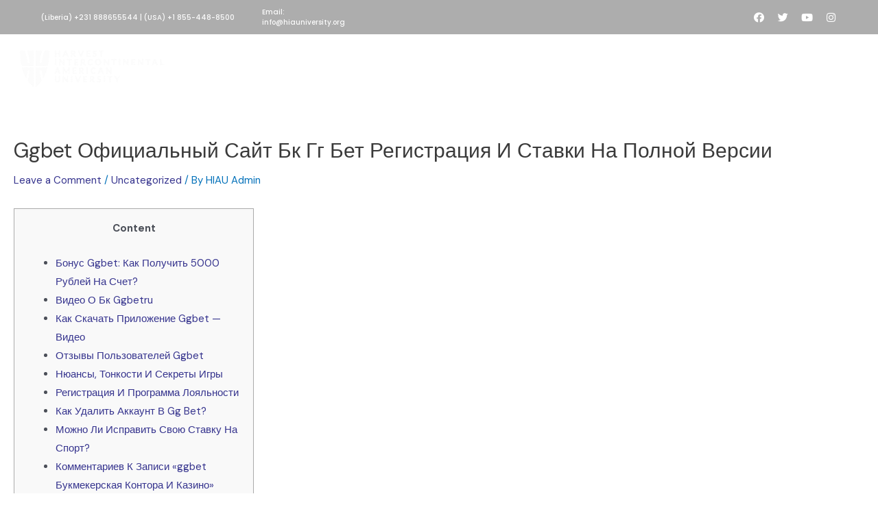

--- FILE ---
content_type: text/css
request_url: https://hiauniversity.org/wp-content/plugins/jeg-elementor-kit/assets/css/elements/main.css?ver=2.5.13
body_size: 19203
content:
.jeg-elementor-kit.jkit-accordion{counter-reset:jkitNumber}.jeg-elementor-kit.jkit-accordion .card-wrapper{background-color:transparent;border:0;border-radius:0}.jeg-elementor-kit.jkit-accordion .card-wrapper:not(:last-child){margin-bottom:10px}.jeg-elementor-kit.jkit-accordion .card-wrapper.expand .card-header .card-header-button .left-icon-group .normal-icon,.jeg-elementor-kit.jkit-accordion .card-wrapper.expand .card-header .card-header-button .right-icon-group .normal-icon{display:none}.jeg-elementor-kit.jkit-accordion .card-wrapper.expand .card-header .card-header-button .left-icon-group .active-icon,.jeg-elementor-kit.jkit-accordion .card-wrapper.expand .card-header .card-header-button .right-icon-group .active-icon{display:block}.jeg-elementor-kit.jkit-accordion .card-wrapper .card-header{cursor:pointer}.jeg-elementor-kit.jkit-accordion .card-wrapper .card-header .card-header-button{display:-webkit-box;display:-ms-flexbox;display:flex;color:var(--jkit-txt-color);background-color:var(--jkit-element-lighten-bg-color);font-weight:700;padding:14px 30px;border:1px solid transparent;-webkit-box-align:center;-ms-flex-align:center;align-items:center;position:relative}.jeg-elementor-kit.jkit-accordion .card-wrapper .card-header .card-header-button .number:before{counter-increment:jkitNumber;content:counter(jkitNumber) ". "}.jeg-elementor-kit.jkit-accordion .card-wrapper .card-header .card-header-button .title{padding-right:10px;display:inline-block}.jeg-elementor-kit.jkit-accordion .card-wrapper .card-header .card-header-button .left-icon-group{padding-right:26px;float:left}.jeg-elementor-kit.jkit-accordion .card-wrapper .card-header .card-header-button .right-icon-group{position:absolute;right:0;margin-right:30px}.jeg-elementor-kit.jkit-accordion .card-wrapper .card-header .card-header-button .left-icon-group .normal-icon,.jeg-elementor-kit.jkit-accordion .card-wrapper .card-header .card-header-button .right-icon-group .normal-icon{display:block}.jeg-elementor-kit.jkit-accordion .card-wrapper .card-header .card-header-button .left-icon-group .active-icon,.jeg-elementor-kit.jkit-accordion .card-wrapper .card-header .card-header-button .right-icon-group .active-icon{display:none}.jeg-elementor-kit.jkit-accordion .card-expand .card-body{padding:30px 85px 30px 65px}.jeg-elementor-kit.jkit-accordion.style-curve .card-wrapper .card-header .card-header-button{position:relative;border:0;padding-left:70px;background-color:var(--jkit-element-bg-color)}.jeg-elementor-kit.jkit-accordion.style-curve .card-wrapper .card-header .card-header-button:before{position:absolute;content:"";top:0;left:0;height:100%;width:35px;background-color:rgba(255,255,255,.2);text-align:right;line-height:55px}.jeg-elementor-kit.jkit-accordion.style-curve .card-wrapper .card-header .card-header-button:after{position:absolute;content:"";left:35px;top:0;border-top:26.5px solid transparent;border-right:26.5px solid transparent;border-left:26.5px solid rgba(255,255,255,.2);border-bottom:26.5px solid transparent}.jeg-elementor-kit.jkit-accordion.style-curve .card-wrapper .card-header .card-header-button .left-icon-group{position:absolute;left:20px;top:50%;-webkit-transform:translateY(-50%);transform:translateY(-50%);z-index:2}.jeg-elementor-kit.jkit-accordion.style-box .card-wrapper .card-header .card-header-button{border:1px solid var(--jkit-border-color);border-bottom:1px solid var(--jkit-element-bg-color);background-color:var(--jkit-bg-color);position:relative;padding-left:85px}.jeg-elementor-kit.jkit-accordion.style-box .card-wrapper .card-header .card-header-button:before{position:absolute;top:-1px;left:-1px;content:"";height:calc(100% + 2px);width:55px;text-align:center;line-height:55px;color:var(--jkit-bg-color);background-color:var(--jkit-element-bg-color)}.jeg-elementor-kit.jkit-accordion.style-box .card-wrapper .card-header .card-header-button .left-icon-group{position:absolute;left:20px;top:50%;-webkit-transform:translateY(-50%);transform:translateY(-50%)}.jeg-elementor-kit.jkit-accordion.style-shadow .card-wrapper .card-header .card-header-button{-webkit-box-shadow:-1.216px 6.894px 15px 0 rgba(37,117,252,.2);-o-box-shadow:-1.216px 6.894px 15px 0 rgba(37,117,252,.2);box-shadow:-1.216px 6.894px 15px 0 rgba(37,117,252,.2);border-radius:0 0 5px 5px;background-color:var(--jkit-bg-color)}.jeg-elementor-kit.jkit-animated-text{-webkit-transition:all .3s ease;transition:all .3s ease}.jeg-elementor-kit.jkit-animated-text a{text-decoration:none;color:var(--jkit-txt-h-color)}.jeg-elementor-kit.jkit-animated-text .animated-text{padding:0;margin:0;display:inline-block}.jeg-elementor-kit.jkit-animated-text .animated-text .normal-text{z-index:1;position:relative;vertical-align:bottom;font-size:43px;font-weight:500;line-height:1.2}.jeg-elementor-kit.jkit-animated-text .animated-text .normal-text.style-gradient{background:var(--jkit-element-darken-bg-color);background:-webkit-gradient(linear,left top,left bottom,from(var(--jkit-element-lighten-bg-color)),to(var(--jkit-element-darken-bg-color)));background:linear-gradient(180deg,var(--jkit-element-lighten-bg-color) 0,var(--jkit-element-darken-bg-color) 100%);-moz-text-fill-color:transparent;-o-text-fill-color:transparent;-webkit-text-fill-color:transparent;background-clip:text;-webkit-background-clip:text}.jeg-elementor-kit.jkit-animated-text .animated-text .dynamic-wrapper{overflow:visible;text-align:inherit;display:inline-block;position:relative;vertical-align:bottom}.jeg-elementor-kit.jkit-animated-text .animated-text .dynamic-wrapper.style-gradient .dynamic-text{background:var(--jkit-element-darken-bg-color);background:-webkit-gradient(linear,left top,left bottom,from(var(--jkit-element-lighten-bg-color)),to(var(--jkit-element-darken-bg-color)));background:linear-gradient(180deg,var(--jkit-element-lighten-bg-color) 0,var(--jkit-element-darken-bg-color) 100%);-moz-text-fill-color:transparent;-o-text-fill-color:transparent;-webkit-text-fill-color:transparent;background-clip:text;-webkit-background-clip:text}.jeg-elementor-kit.jkit-animated-text .animated-text .dynamic-wrapper.style-gradient .dynamic-text .dynamic-text-letter{background:var(--jkit-element-darken-bg-color);background:-webkit-gradient(linear,left top,left bottom,from(var(--jkit-element-lighten-bg-color)),to(var(--jkit-element-darken-bg-color)));background:linear-gradient(180deg,var(--jkit-element-lighten-bg-color) 0,var(--jkit-element-darken-bg-color) 100%);-moz-text-fill-color:transparent;-o-text-fill-color:transparent;-webkit-text-fill-color:transparent;background-clip:text;-webkit-background-clip:text}.jeg-elementor-kit.jkit-animated-text .animated-text .dynamic-text{display:inline-block;position:relative;top:0;left:0;z-index:1;font-size:43px;font-weight:500;line-height:1.2}.jeg-elementor-kit.jkit-animated-text .animated-text svg{position:absolute;left:0;overflow:visible}.jeg-elementor-kit.jkit-animated-text .animated-text svg path{fill:none;stroke-dasharray:1500;-webkit-animation:jkit-animated-dash 10s infinite;animation:jkit-animated-dash 10s infinite}.jeg-elementor-kit.jkit-animated-text .animated-text svg path.style-color{stroke:var(--jkit-element-bg-color)}.jeg-elementor-kit.jkit-animated-text .animated-text svg path:nth-of-type(2){-webkit-animation-delay:.3s;animation-delay:.3s}.jeg-elementor-kit.jkit-animated-text .animated-text svg linearGradient stop:nth-of-type(1){stop-color:var(--jkit-element-lighten-bg-color)}.jeg-elementor-kit.jkit-animated-text .animated-text svg linearGradient stop:nth-of-type(2){stop-color:var(--jkit-element-darken-bg-color)}.jeg-elementor-kit.jkit-animated-text[data-shape=strikethrough] .animated-text svg{top:50%;width:100%;height:100%}.jeg-elementor-kit.jkit-animated-text[data-shape="x"] .animated-text svg,.jeg-elementor-kit.jkit-animated-text[data-shape=diagonal] .animated-text svg,.jeg-elementor-kit.jkit-animated-text[data-shape=double] .animated-text svg{top:0;width:100%;height:100%}.jeg-elementor-kit.jkit-animated-text[data-shape=curly] .animated-text svg,.jeg-elementor-kit.jkit-animated-text[data-shape=double-underline] .animated-text svg,.jeg-elementor-kit.jkit-animated-text[data-shape=underline-zigzag] .animated-text svg,.jeg-elementor-kit.jkit-animated-text[data-shape=underline] .animated-text svg{top:90%;width:100%;height:100%}.jeg-elementor-kit.jkit-animated-text[data-shape=circle] .animated-text svg{top:0;width:calc(100% + 20px);height:calc(100% + 20px);-webkit-transform:translate(-10px,-10px);transform:translate(-10px,-10px)}.jeg-elementor-kit.jkit-animated-text[data-style=rotating] .animated-text .dynamic-text:not(.show-text){visibility:hidden;opacity:0;display:none}.jeg-elementor-kit.jkit-animated-text[data-style=rotating][data-rotate=typing] .animated-text .dynamic-wrapper:after{content:"";position:absolute;left:auto;right:0;top:50%;-webkit-transform:translateY(-50%);transform:translateY(-50%);height:90%;width:1px;background-color:var(--jkit-txt-color)}.jeg-elementor-kit.jkit-animated-text[data-style=rotating][data-rotate=typing] .animated-text .dynamic-wrapper.cursor-blink:after{-webkit-animation:jkit-animated-pulse 1s infinite;animation:jkit-animated-pulse 1s infinite}.jeg-elementor-kit.jkit-animated-text[data-style=rotating][data-rotate=typing] .animated-text .dynamic-wrapper.typing-delete{background:var(--jkit-txt-h-color)}.jeg-elementor-kit.jkit-animated-text[data-style=rotating][data-rotate=typing] .animated-text .dynamic-wrapper.typing-delete.style-gradient .dynamic-text{color:var(--jkit-txt-m-color);background:0 0;background-clip:border-box;-webkit-background-clip:border-box;-moz-text-fill-color:unset;-o-text-fill-color:unset;-webkit-text-fill-color:unset}.jeg-elementor-kit.jkit-animated-text[data-style=rotating][data-rotate=typing] .animated-text .dynamic-wrapper.typing-delete.style-gradient .dynamic-text .dynamic-text-letter{background:0 0;background-clip:border-box;-webkit-background-clip:border-box;-webkit-background-clip:border-box;-moz-text-fill-color:unset;-o-text-fill-color:unset;-webkit-text-fill-color:unset}.jeg-elementor-kit.jkit-animated-text[data-style=rotating][data-rotate=typing] .animated-text .dynamic-wrapper.typing-delete .dynamic-text .dynamic-text-letter{color:var(--jkit-txt-m-color)}.jeg-elementor-kit.jkit-animated-text[data-style=rotating][data-rotate=typing] .animated-text .dynamic-text-letter:not(.show-letter){display:none}.jeg-elementor-kit.jkit-animated-text[data-style=rotating][data-rotate=swirl] .animated-text .dynamic-wrapper{-webkit-transition:width .3s ease;transition:width .3s ease;overflow:hidden}.jeg-elementor-kit.jkit-animated-text[data-style=rotating][data-rotate=swirl] .animated-text .dynamic-text-letter{display:inline-block;-webkit-transform-style:preserve-3d;transform-style:preserve-3d;-webkit-transform:translateZ(-20px) rotateX(90deg);transform:translateZ(-20px) rotateX(90deg);-webkit-backface-visibility:hidden;backface-visibility:hidden}.jeg-elementor-kit.jkit-animated-text[data-style=rotating][data-rotate=swirl] .animated-text .dynamic-text-letter.show-letter{-webkit-animation:jkit-animated-swirl-in .4s forwards;animation:jkit-animated-swirl-in .4s forwards}.jeg-elementor-kit.jkit-animated-text[data-style=rotating][data-rotate=blinds]{-webkit-transition:width .3s ease;transition:width .3s ease}.jeg-elementor-kit.jkit-animated-text[data-style=rotating][data-rotate=blinds] .animated-text .dynamic-text-letter{-webkit-transform:rotateY(180deg);transform:rotateY(180deg);display:inline-block;-webkit-backface-visibility:hidden;backface-visibility:hidden}.jeg-elementor-kit.jkit-animated-text[data-style=rotating][data-rotate=blinds] .animated-text .dynamic-text-letter.show-letter{-webkit-animation:jkit-animated-blinds-in .6s forwards;animation:jkit-animated-blinds-in .6s forwards}.jeg-elementor-kit.jkit-animated-text[data-style=rotating][data-rotate=wave]{-webkit-transition:width .3s ease;transition:width .3s ease}.jeg-elementor-kit.jkit-animated-text[data-style=rotating][data-rotate=wave] .animated-text .dynamic-text-letter{-webkit-transform:scale(0);transform:scale(0);display:inline-block;-webkit-backface-visibility:hidden;backface-visibility:hidden}.jeg-elementor-kit.jkit-animated-text[data-style=rotating][data-rotate=wave] .animated-text .dynamic-text-letter.show-letter{-webkit-animation:jkit-animated-wave-up .3s forwards;animation:jkit-animated-wave-up .3s forwards}.jeg-elementor-kit.jkit-animated-text[data-style=rotating][data-rotate=flip] .animated-text .dynamic-wrapper{-webkit-transition:width .3s ease;transition:width .3s ease;overflow:hidden}.jeg-elementor-kit.jkit-animated-text[data-style=rotating][data-rotate=flip] .animated-text .dynamic-text{-webkit-transform-origin:50% 100%;transform-origin:50% 100%;-webkit-transform:rotateX(180deg);transform:rotateX(180deg);position:relative}.jeg-elementor-kit.jkit-animated-text[data-style=rotating][data-rotate=flip] .animated-text .dynamic-text.show-text{position:relative;white-space:nowrap;-webkit-transform:rotateX(0);transform:rotateX(0);-webkit-animation:jkit-animated-flip-in 1.2s;animation:jkit-animated-flip-in 1.2s}.jeg-elementor-kit.jkit-animated-text[data-style=rotating][data-rotate=flip] .animated-text .dynamic-text:not(.show-text){display:inline-block;position:absolute;visibility:visible;-webkit-transform:rotateX(180deg);transform:rotateX(180deg);-webkit-animation:jkit-animated-flip-out 1.2s;animation:jkit-animated-flip-out 1.2s}.jeg-elementor-kit.jkit-animated-text[data-style=rotating][data-rotate=drop-in] .animated-text .dynamic-wrapper{-webkit-transition:width .3s ease;transition:width .3s ease;-webkit-perspective:300px;perspective:300px;overflow:hidden}.jeg-elementor-kit.jkit-animated-text[data-style=rotating][data-rotate=drop-in] .animated-text .dynamic-text{position:relative}.jeg-elementor-kit.jkit-animated-text[data-style=rotating][data-rotate=drop-in] .animated-text .dynamic-text.show-text{position:relative;white-space:nowrap;-webkit-animation:jkit-animated-drop-in-in .6s;animation:jkit-animated-drop-in-in .6s}.jeg-elementor-kit.jkit-animated-text[data-style=rotating][data-rotate=drop-in] .animated-text .dynamic-text:not(.show-text){display:inline-block;position:absolute;visibility:visible;-webkit-animation:jkit-animated-drop-in-out .6s;animation:jkit-animated-drop-in-out .6s}.jeg-elementor-kit.jkit-animated-text[data-style=rotating][data-rotate=slide-left] .animated-text .dynamic-wrapper{-webkit-transition:width .3s ease;transition:width .3s ease;overflow:hidden}.jeg-elementor-kit.jkit-animated-text[data-style=rotating][data-rotate=slide-left] .animated-text .dynamic-text.show-text{position:relative;white-space:nowrap;-webkit-animation:jkit-animated-slide-left-in .6s;animation:jkit-animated-slide-left-in .6s}.jeg-elementor-kit.jkit-animated-text[data-style=rotating][data-rotate=slide-left] .animated-text .dynamic-text:not(.show-text){display:inline-block;position:absolute;visibility:visible;-webkit-animation:jkit-animated-slide-left-out .6s;animation:jkit-animated-slide-left-out .6s}.jeg-elementor-kit.jkit-animated-text[data-style=rotating][data-rotate=slide-right] .animated-text .dynamic-wrapper{-webkit-transition:width .3s ease;transition:width .3s ease;overflow:hidden}.jeg-elementor-kit.jkit-animated-text[data-style=rotating][data-rotate=slide-right] .animated-text .dynamic-text.show-text{position:relative;white-space:nowrap;-webkit-animation:jkit-animated-slide-right-in .6s;animation:jkit-animated-slide-right-in .6s}.jeg-elementor-kit.jkit-animated-text[data-style=rotating][data-rotate=slide-right] .animated-text .dynamic-text:not(.show-text){display:inline-block;position:absolute;visibility:visible;-webkit-animation:jkit-animated-slide-right-out .6s;animation:jkit-animated-slide-right-out .6s}.jeg-elementor-kit.jkit-animated-text[data-style=rotating][data-rotate=slide-up] .animated-text .dynamic-wrapper{-webkit-transition:width .3s ease;transition:width .3s ease;overflow:hidden}.jeg-elementor-kit.jkit-animated-text[data-style=rotating][data-rotate=slide-up] .animated-text .dynamic-text.show-text{position:relative;white-space:nowrap;-webkit-animation:jkit-animated-slide-up-in .6s;animation:jkit-animated-slide-up-in .6s}.jeg-elementor-kit.jkit-animated-text[data-style=rotating][data-rotate=slide-up] .animated-text .dynamic-text:not(.show-text){display:inline-block;position:absolute;visibility:visible;-webkit-animation:jkit-animated-slide-up-out .6s;animation:jkit-animated-slide-up-out .6s}.jeg-elementor-kit.jkit-animated-text[data-style=rotating][data-rotate=slide-down] .animated-text .dynamic-wrapper{-webkit-transition:width .3s ease;transition:width .3s ease;overflow:hidden}.jeg-elementor-kit.jkit-animated-text[data-style=rotating][data-rotate=slide-down] .animated-text .dynamic-text.show-text{position:relative;white-space:nowrap;-webkit-animation:jkit-animated-slide-down-in .6s;animation:jkit-animated-slide-down-in .6s}.jeg-elementor-kit.jkit-animated-text[data-style=rotating][data-rotate=slide-down] .animated-text .dynamic-text:not(.show-text){display:inline-block;position:absolute;visibility:visible;-webkit-animation:jkit-animated-slide-down-out .6s;animation:jkit-animated-slide-down-out .6s}.jeg-elementor-kit.jkit-animated-text[data-style=rotating][data-rotate=bounce] .animated-text .dynamic-wrapper{-webkit-transition:width .3s ease;transition:width .3s ease;overflow:hidden}.jeg-elementor-kit.jkit-animated-text[data-style=rotating][data-rotate=bounce] .animated-text .dynamic-text.show-text{position:relative;white-space:nowrap;-webkit-animation:jkit-animated-bounce-in .6s;animation:jkit-animated-bounce-in .6s}.jeg-elementor-kit.jkit-animated-text[data-style=rotating][data-rotate=bounce] .animated-text .dynamic-text:not(.show-text){display:inline-block;position:absolute;visibility:visible;-webkit-animation:jkit-animated-bounce-out .6s;animation:jkit-animated-bounce-out .6s}.jeg-elementor-kit.jkit-animated-text[data-style=rotating][data-rotate=swing] .animated-text .dynamic-wrapper{-webkit-transition:width .3s ease;transition:width .3s ease;overflow:hidden}.jeg-elementor-kit.jkit-animated-text[data-style=rotating][data-rotate=swing] .animated-text .dynamic-text.show-text{position:relative;white-space:nowrap;-webkit-animation:jkit-animated-swing-in .6s;animation:jkit-animated-swing-in .6s}.jeg-elementor-kit.jkit-animated-text[data-style=rotating][data-rotate=swing] .animated-text .dynamic-text:not(.show-text){display:inline-block;position:absolute;visibility:visible;-webkit-animation:jkit-animated-swing-out .6s;animation:jkit-animated-swing-out .6s}.jeg-elementor-kit.jkit-animated-text[data-style=rotating][data-rotate=rubber-band] .animated-text .dynamic-wrapper{-webkit-transition:width .3s ease;transition:width .3s ease;overflow:hidden}.jeg-elementor-kit.jkit-animated-text[data-style=rotating][data-rotate=rubber-band] .animated-text .dynamic-text.show-text{position:relative;white-space:nowrap;-webkit-animation:jkit-animated-rubber-band-in .6s;animation:jkit-animated-rubber-band-in .6s}.jeg-elementor-kit.jkit-animated-text[data-style=rotating][data-rotate=rubber-band] .animated-text .dynamic-text:not(.show-text){display:inline-block;position:absolute;visibility:visible;-webkit-animation:jkit-animated-rubber-band-out .6s;animation:jkit-animated-rubber-band-out .6s}.jeg-elementor-kit.jkit-animated-text[data-style=rotating][data-rotate=clip] .animated-text .dynamic-wrapper{overflow:hidden;text-align:left}.jeg-elementor-kit.jkit-animated-text[data-style=rotating][data-rotate=clip] .animated-text .dynamic-wrapper:after{content:"";position:absolute;left:auto;right:0;top:0;height:100%;width:2px;background-color:var(--jkit-txt-color)}.jeg-elementor-kit.jkit-animated-text[data-style=rotating][data-rotate=clip] .animated-text .dynamic-text.show-text{white-space:nowrap}.jeg-elementor-kit.jkit-banner .jkit-banner-wrapper .jkit-banner-image{position:absolute;top:0;bottom:0;left:0;right:0}.jeg-elementor-kit.jkit-banner .jkit-banner-wrapper .jkit-banner-image::before{content:'';position:absolute;top:0;bottom:0;left:0;right:0}.jeg-elementor-kit.jkit-banner .jkit-banner-wrapper .jkit-banner-content{position:relative;height:400px;max-width:100%;display:-webkit-box;display:-ms-flexbox;display:flex;margin:auto;padding:30px 70px}.jeg-elementor-kit.jkit-banner .jkit-banner-wrapper .jkit-banner-box-sale{position:absolute;display:-webkit-box;display:-ms-flexbox;display:flex;-webkit-box-orient:vertical;-webkit-box-direction:normal;-ms-flex-direction:column;flex-direction:column;-webkit-box-align:center;-ms-flex-align:center;align-items:center;-webkit-box-pack:center;-ms-flex-pack:center;justify-content:center}.jeg-elementor-kit.jkit-banner .jkit-banner-wrapper .jkit-banner-all-link{position:absolute;top:0;right:0;bottom:0;left:0}.jeg-elementor-kit.jkit-button .jkit-button-wrapper{border-radius:5px;font-size:15px;padding:15px 30px;display:inline-block;color:var(--jkit-txt-alt-color);position:relative;display:inline-block;line-height:1;-webkit-user-select:none;-ms-user-select:none;-moz-user-select:none;user-select:none;white-space:nowrap;vertical-align:middle;text-align:center;background-color:var(--jkit-btn-bg-color);-webkit-transition:all .4s ease;transition:all .4s ease}.jeg-elementor-kit.jkit-button .jkit-button-wrapper:hover{background-color:var(--jkit-btn-bg-hover-color)}.jeg-elementor-kit.jkit-button .jkit-button-wrapper i,.jeg-elementor-kit.jkit-button .jkit-button-wrapper svg{display:inline-block;vertical-align:middle}.jeg-elementor-kit.jkit-button .jkit-button-wrapper svg{fill:var(--jkit-txt-alt-color);-webkit-transition:all .4s ease;transition:all .4s ease}.jeg-elementor-kit.jkit-categorylist .category-list-item a{display:-webkit-inline-box;display:-ms-inline-flexbox;display:inline-flex;-webkit-box-align:center;-ms-flex-align:center;align-items:center;-webkit-transition:all .4s ease;transition:all .4s ease;position:relative;color:var(--jkit-txt-h-color)}.jeg-elementor-kit.jkit-categorylist .category-list-item a:hover{color:var(--jkit-txt-h-color)}.jeg-elementor-kit.jkit-categorylist .category-list-item a:hover svg{fill:var(--jkit-txt-h-color)}.jeg-elementor-kit.jkit-categorylist .category-list-item a .jkit-categorylist-content{z-index:2;display:block;margin-bottom:0}.jeg-elementor-kit.jkit-categorylist .category-list-item a .icon-list{text-align:center}.jeg-elementor-kit.jkit-categorylist .category-list-item a svg{fill:var(--jkit-txt-h-color)}.jeg-elementor-kit.jkit-categorylist.layout-horizontal{display:-webkit-box;display:-ms-flexbox;display:flex;-webkit-box-align:start;-ms-flex-align:start;align-items:flex-start;-ms-flex-wrap:wrap;flex-wrap:wrap}.jeg-elementor-kit.jkit-client-logo{position:relative;display:inline-block;overflow:hidden;width:100%}.jeg-elementor-kit.jkit-client-logo .client-list{position:relative;z-index:1}.jeg-elementor-kit.jkit-client-logo .client-track .image-list{display:-webkit-box;display:-ms-flexbox;display:flex;-webkit-box-align:center;-ms-flex-align:center;align-items:center;-webkit-box-pack:justify;-ms-flex-pack:justify;justify-content:center;overflow:hidden}.jeg-elementor-kit.jkit-client-logo .client-track .image-list:hover .content-image .hover-image{opacity:1;-webkit-transition:opacity .25s ease-in-out 0s;transition:opacity .25s ease-in-out 0s}.jeg-elementor-kit.jkit-client-logo .client-track .content-image{position:relative;line-height:0;width:100%}.jeg-elementor-kit.jkit-client-logo .client-track .content-image .main-image{height:auto;width:100%}.jeg-elementor-kit.jkit-client-logo .client-track .content-image .hover-image{position:absolute;left:0;top:50%;-webkit-transform:translateY(-50%);transform:translateY(-50%);opacity:0;height:auto;width:100%}.jeg-elementor-kit.jkit-client-logo .client-track .client-slider.hover-enable:hover .content-image .main-image{opacity:0;visibility:hidden;-webkit-transition:all .25s ease;transition:all .25s ease}.jeg-elementor-kit.jkit-client-logo .client-track:not(.tns-slider) .client-slider{margin-right:10px}.jeg-elementor-kit.jkit-client-logo .tns-nav{text-align:center}.jeg-elementor-kit.jkit-client-logo .tns-nav button{width:9px;height:9px;padding:0;margin:0 5px;border-radius:50%;background:var(--jkit-txt-m-color);border:0}.jeg-elementor-kit.jkit-client-logo .tns-nav button.tns-nav-active{background:var(--jkit-txt-color)}.jeg-elementor-kit.jkit-client-logo .tns-horizontal.tns-subpixel>.tns-item{vertical-align:middle}.jeg-elementor-kit.jkit-client-logo .tns-controls button{color:var(--jkit-txt-color);border:0;background:0 0}.jeg-elementor-kit.jkit-client-logo .tns-controls button i,.jeg-elementor-kit.jkit-client-logo .tns-controls button svg{-webkit-transition:all .4s ease;transition:all .4s ease}.jeg-elementor-kit.jkit-client-logo.arrow-bottom-middle .tns-controls{text-align:center}.jeg-elementor-kit.jkit-client-logo.arrow-bottom-middle .tns-controls button[data-controls=next],.jeg-elementor-kit.jkit-client-logo.arrow-bottom-middle .tns-controls button[data-controls=prev]{color:var(--jkit-txt-color);display:inline-block;margin:0;padding:0}.jeg-elementor-kit.jkit-client-logo.arrow-bottom-edge .tns-controls button[data-controls=next]{display:inline-block;position:absolute;right:0}.jeg-elementor-kit.jkit-client-logo.arrow-middle-edge .tns-controls button{display:inline-block;position:absolute;top:50%;-webkit-transform:translate(0,-50%);transform:translate(0,-50%);z-index:2}.jeg-elementor-kit.jkit-client-logo.arrow-middle-edge .tns-controls button[data-controls=prev]{left:0}.jeg-elementor-kit.jkit-client-logo.arrow-middle-edge .tns-controls button[data-controls=next]{right:0}.jeg-elementor-kit.jkit-client-logo.arrow-top-right .tns-controls{text-align:right}.jeg-elementor-kit.jkit-client-logo.arrow-top-right .tns-controls button[data-controls=next],.jeg-elementor-kit.jkit-client-logo.arrow-top-right .tns-controls button[data-controls=prev]{color:var(--jkit-txt-color);display:inline-block;margin:0;padding:0}.jeg-elementor-kit.jkit-client-logo.arrow-top-left .tns-controls{text-align:left}.jeg-elementor-kit.jkit-client-logo.arrow-top-left .tns-controls button[data-controls=next],.jeg-elementor-kit.jkit-client-logo.arrow-top-left .tns-controls button[data-controls=prev]{color:var(--jkit-txt-color);display:inline-block;margin:0;padding:0}.jeg-elementor-kit.jkit-contact-form-7:before{content:unset}.jeg-elementor-kit.jkit-contact-form-7 form label{color:var(--jkit-form-txt-color);width:100%;max-width:380px}.jeg-elementor-kit.jkit-contact-form-7 form label span{pointer-events:none;color:var(--jkit-txt-m-color);font-size:.8125rem;display:block}.jeg-elementor-kit.jkit-contact-form-7 form input:not([type=submit]):not([type=checkbox]):not([type=radio]),.jeg-elementor-kit.jkit-contact-form-7 form select,.jeg-elementor-kit.jkit-contact-form-7 form textarea{border:1px solid var(--jkit-form-border-color);margin-bottom:20px}.jeg-elementor-kit.jkit-contact-form-7 form input[type=submit]{display:inline-block;font-weight:400;text-align:center;white-space:nowrap;vertical-align:middle;border-radius:0;padding:12px 72px;font-size:.9375rem;background-color:var(--jkit-btn-bg-color);border:0;color:#fff;cursor:pointer;margin-bottom:20px;-webkit-user-select:none;-moz-user-select:none;-ms-user-select:none;user-select:none;-webkit-transition:all .5s ease;transition:all .5s ease}.jeg-elementor-kit.jkit-contact-form-7 form input[type=submit]:hover{background-color:var(--jkit-btn-bg-hover-color)}.jeg-elementor-kit.jkit-countdown{position:relative;z-index:10;text-align:center;display:-webkit-box;display:-ms-flexbox;display:flex;-ms-flex-wrap:wrap;flex-wrap:wrap}.jeg-elementor-kit.jkit-countdown.separator-enable .timer-container:not(:last-child) .timer-inner-container::after{position:absolute;left:100%;z-index:1;color:var(--jkit-form-txt-color);font-size:45px}.jeg-elementor-kit.jkit-countdown .timer-container{-webkit-box-flex:0;-ms-flex:0 0 25%;flex:0 0 25%;max-width:25%}.jeg-elementor-kit.jkit-countdown .timer-inner-container{position:relative;margin:auto;margin-bottom:0;width:150px;height:150px;background:var(--jkit-element-bg-color);display:-webkit-box;display:-ms-flexbox;display:flex;-webkit-box-align:center;-ms-flex-align:center;align-items:center}.jeg-elementor-kit.jkit-countdown .timer-content{width:100%}.jeg-elementor-kit.jkit-countdown .timer-content>span{display:block;color:#fff;line-height:1}.jeg-elementor-kit.jkit-countdown .timer-content.label-inline>span{display:inline-block}.jeg-elementor-kit.jkit-countdown .timer-content .timer-count{font-size:36px;font-weight:700;margin-top:14px;margin-bottom:14px}.jeg-elementor-kit.jkit-countdown .timer-content .timer-count.timer-loading{opacity:0;visibility:hidden}.jeg-elementor-kit.jkit-countdown .timer-content .timer-title{font-size:14px;letter-spacing:2.5px}.jeg-elementor-kit.jkit-countdown .expire-message .expire-title{font-size:24px;font-weight:600;margin-bottom:12px;display:block}.jeg-elementor-kit.jkit-countdown .expire-message .expire-content{display:block}.jeg-elementor-kit.jkit-dual-button{-ms-flex-wrap:wrap;flex-wrap:wrap;display:-webkit-box;display:-ms-flexbox;display:flex}.jeg-elementor-kit.jkit-dual-button .jkit-dual-button-wrapper{position:relative;display:-webkit-box;display:-ms-flexbox;display:flex;-webkit-box-align:center;-ms-flex-align:center;align-items:center}@media screen and (max-width:480px){.jeg-elementor-kit.jkit-dual-button .jkit-dual-button-wrapper{display:block}}.jeg-elementor-kit.jkit-dual-button .jkit-dual-button-wrapper .jkit-dual-btn{cursor:pointer;display:inline-block;font-size:14px;font-weight:700;outline:0;position:relative;-webkit-transition:all .4s ease;transition:all .4s ease;text-align:center;overflow:hidden;color:var(--jkit-txt-alt-color);width:100%;padding:20px;z-index:1}.jeg-elementor-kit.jkit-dual-button .jkit-dual-button-wrapper .jkit-dual-btn svg{fill:var(--jkit-txt-alt-color)}.jeg-elementor-kit.jkit-dual-button .jkit-dual-button-wrapper .jkit-dual-button-one{background:var(--jkit-btn-bg-color)}.jeg-elementor-kit.jkit-dual-button .jkit-dual-button-wrapper .jkit-dual-button-two{background:var(--jkit-form-txt-color)}.jeg-elementor-kit.jkit-dual-button .jkit-dual-button-wrapper .jkit-dual-button-middle-text{display:-webkit-box;display:-ms-flexbox;display:flex;-webkit-box-align:center;-ms-flex-align:center;align-items:center;-webkit-box-pack:center;-ms-flex-pack:center;justify-content:center;border-radius:100%;position:relative;background:#fafaf8;color:#444;position:absolute;left:50%;top:50%;-webkit-transform:translate(-50%,-50%);transform:translate(-50%,-50%);font-size:14px;z-index:5}.jeg-elementor-kit.jkit-feature-list .feature-list-items{list-style-type:none;margin:0;padding:0}.jeg-elementor-kit.jkit-feature-list .feature-list-items .feature-list-item{position:relative}.jeg-elementor-kit.jkit-feature-list .feature-list-items .feature-list-item .feature-list-icon-box{z-index:2;-webkit-transition:all .5s ease;transition:all .5s ease}.jeg-elementor-kit.jkit-feature-list .feature-list-items .feature-list-item .feature-list-icon-inner{background-color:var(--jkit-element-bg-color);-webkit-transition:all .5s ease;transition:all .5s ease;display:-webkit-inline-box;display:-ms-inline-flexbox;display:inline-flex}.jeg-elementor-kit.jkit-feature-list .feature-list-items .feature-list-item .feature-list-icon{color:var(--jkit-txt-alt-color);-webkit-transition:all .5s ease;transition:all .5s ease;line-height:1;text-align:center;height:70px;width:70px;display:-webkit-inline-box;display:-ms-inline-flexbox;display:inline-flex;display:-webkit-box;display:-ms-flexbox;display:flex;-webkit-box-align:center;-ms-flex-align:center;align-items:center;-webkit-box-pack:center;-ms-flex-pack:center;justify-content:center}.jeg-elementor-kit.jkit-feature-list .feature-list-items .feature-list-item .feature-list-icon i{color:var(--jkit-txt-alt-color)}.jeg-elementor-kit.jkit-feature-list .feature-list-items .feature-list-item .feature-list-icon svg{fill:var(--jkit-txt-alt-color)}.jeg-elementor-kit.jkit-feature-list .feature-list-items .feature-list-item .feature-list-content-box .feature-list-title{color:var(--jkit-txt-h-color);line-height:1.5em;margin-top:-2px;margin-bottom:10px;font-weight:600}.jeg-elementor-kit.jkit-feature-list .feature-list-items .feature-list-item .feature-list-content-box .feature-list-title>a{color:var(--jkit-txt-h-color)}.jeg-elementor-kit.jkit-feature-list .feature-list-items .feature-list-item .feature-list-content-box .feature-list-content{padding:0;margin:0;color:var(--jkit-txt-color);font-size:14px;font-weight:400;line-height:1.5em}.jeg-elementor-kit.jkit-feature-list .feature-list-items .feature-list-item .connector{display:block;position:absolute;width:0;margin:0 auto;z-index:1;height:100%;top:.5em;font-size:60px;left:0;right:calc(100% - 60px);border-right:0!important;border-style:solid;border-color:var(--jkit-element-bg-color);border-width:1px;-webkit-transition:all .5s ease;transition:all .5s ease}.jeg-elementor-kit.jkit-feature-list .feature-list-items .feature-list-item:last-child .connector{display:none}.jeg-elementor-kit.jkit-feature-list .feature-list-items.connector-type-modern .feature-list-item .connector{display:none}.jeg-elementor-kit.jkit-feature-list .feature-list-items.connector-type-modern .feature-list-item:after,.jeg-elementor-kit.jkit-feature-list .feature-list-items.connector-type-modern .feature-list-item:before{content:"";position:absolute;display:block;border-style:solid;border-color:var(--jkit-element-bg-color);border-width:1px}.jeg-elementor-kit.jkit-feature-list .feature-list-items.connector-type-modern .feature-list-item:before{top:0;z-index:1;border-right:none!important;height:100%}.jeg-elementor-kit.jkit-feature-list .feature-list-items.connector-type-modern .feature-list-item:after{top:50%;width:23px;z-index:2;border-top:none!important}.jeg-elementor-kit.jkit-feature-list .feature-list-items.connector-type-modern .feature-list-item :not(:last-child):before{height:calc(100% + 8px)}.jeg-elementor-kit.jkit-feature-list .feature-list-items.shape-circle .feature-list-item .feature-list-icon,.jeg-elementor-kit.jkit-feature-list .feature-list-items.shape-circle .feature-list-item .feature-list-icon-inner{border-radius:50%}.jeg-elementor-kit.jkit-feature-list .feature-list-items.shape-rhombus .feature-list-item .feature-list-icon-inner{-webkit-transform:rotate(45deg);transform:rotate(45deg);margin:15px}.jeg-elementor-kit.jkit-feature-list .feature-list-items.shape-rhombus .feature-list-item .feature-list-icon i,.jeg-elementor-kit.jkit-feature-list .feature-list-items.shape-rhombus .feature-list-item .feature-list-icon img,.jeg-elementor-kit.jkit-feature-list .feature-list-items.shape-rhombus .feature-list-item .feature-list-icon svg{-webkit-transform:rotate(-45deg);transform:rotate(-45deg)}.jeg-elementor-kit.jkit-feature-list .feature-list-items.shape-view-framed .feature-list-item .feature-list-icon{color:var(--jkit-element-bg-color);background-color:var(--jkit-txt-alt-color)}.jeg-elementor-kit.jkit-feature-list .feature-list-items.shape-view-framed .feature-list-item .feature-list-icon i{color:var(--jkit-element-bg-color)}.jeg-elementor-kit.jkit-feature-list .feature-list-items.shape-view-framed .feature-list-item .feature-list-icon svg{fill:var(--jkit-element-bg-color)}.jeg-elementor-kit.jkit-fun-fact{-webkit-transition:all .4s ease;transition:all .4s ease;-webkit-backface-visibility:hidden;backface-visibility:hidden;position:relative;z-index:2;background-repeat:no-repeat;background-size:cover;background-position:center center;text-align:center;overflow:hidden}.jeg-elementor-kit.jkit-fun-fact:before{position:absolute;content:"";height:100%;width:100%;-webkit-transition:all .6s ease;transition:all .6s ease;background-size:101% 101%;z-index:1}.jeg-elementor-kit.jkit-fun-fact .fun-fact-inner{display:-webkit-box;display:-ms-flexbox;display:flex;-webkit-box-orient:vertical;-webkit-box-direction:normal;-ms-flex-direction:column;flex-direction:column;-webkit-box-align:center;-ms-flex-align:center;align-items:center;position:relative;z-index:2}.jeg-elementor-kit.jkit-fun-fact .fun-fact-inner>.icon{margin-bottom:15px;padding:15px;font-size:40px;color:var(--jkit-txt-color);display:inline-block}.jeg-elementor-kit.jkit-fun-fact .fun-fact-inner>.icon svg{width:40px;fill:var(--jkit-txt-color)}.jeg-elementor-kit.jkit-fun-fact .fun-fact-inner .content .number-wrapper{font-size:28px;font-weight:700;color:var(--jkit-txt-color)}.jeg-elementor-kit.jkit-fun-fact .fun-fact-inner .content .number-wrapper .super{top:-5px;left:0;vertical-align:super;font-size:22px;color:var(--jkit-txt-color)}.jeg-elementor-kit.jkit-fun-fact .fun-fact-inner .content .title{font-size:15px;margin:0;font-weight:400;color:var(--jkit-txt-color)}.jeg-elementor-kit.jkit-gallery:before{content:none}.jeg-elementor-kit.jkit-gallery[data-grid=masonry] .gallery-items .gallery-item-wrap .grid-item .thumbnail-wrap{height:auto;position:relative}.jeg-elementor-kit.jkit-gallery.layout-card .gallery-items .gallery-item-wrap:hover .grid-item .thumbnail-wrap .style-overlay{visibility:visible;opacity:.7}.jeg-elementor-kit.jkit-gallery.layout-card .gallery-items .gallery-item-wrap .grid-item{-webkit-box-shadow:0 0 30px 0 rgba(3,29,60,.05);box-shadow:0 0 30px 0 rgba(3,29,60,.05)}.jeg-elementor-kit.jkit-gallery.layout-card .gallery-items .gallery-item-wrap .grid-item .thumbnail-wrap{position:relative;line-height:0}.jeg-elementor-kit.jkit-gallery.layout-card .gallery-items .gallery-item-wrap .grid-item .thumbnail-wrap .style-overlay{visibility:hidden;opacity:0;-webkit-transition:.5s all ease;transition:.5s all ease;display:-webkit-box;display:-ms-flexbox;display:flex;background:var(--jkit-element-darken-bg-color);-webkit-box-align:center;-ms-flex-align:center;align-items:center;position:absolute;left:0;top:0;height:100%;width:100%;padding:15px;z-index:10}.jeg-elementor-kit.jkit-gallery .search-filters-wrap{height:55px;border-radius:5px;max-width:600px;margin:15px auto 50px;display:-webkit-box;display:-ms-flexbox;display:flex;-ms-flex-wrap:wrap;flex-wrap:wrap;-webkit-box-align:center;-ms-flex-align:center;align-items:center}.jeg-elementor-kit.jkit-gallery .search-filters-wrap .filter-wrap{position:relative;-ms-flex-preferred-size:30%;flex-basis:30%}.jeg-elementor-kit.jkit-gallery .search-filters-wrap .filter-wrap button.search-filter-trigger{color:#7f8995;border:0 solid;border-right:1px solid var(--jkit-element-bg-color);width:100%;border-radius:0;padding:17px 13px;font-size:14px;background:var(--jkit-element-lighten-bg-color);height:55px;border-radius:10px 0 0 10px;outline:0;text-align:center;position:relative}.jeg-elementor-kit.jkit-gallery .search-filters-wrap .filter-wrap button.search-filter-trigger svg{fill:#7f8995;width:14px}.jeg-elementor-kit.jkit-gallery .search-filters-wrap .filter-wrap ul.search-filter-controls{position:absolute;left:0;background:#fff;z-index:999;width:150px;visibility:hidden;opacity:0;-webkit-transition:.3s;transition:.3s;width:100%;border-radius:5px;padding-top:7px;margin:0;padding:0;list-style:none}.jeg-elementor-kit.jkit-gallery .search-filters-wrap .filter-wrap ul.search-filter-controls li:first-child{border-top:0 solid}.jeg-elementor-kit.jkit-gallery .search-filters-wrap .filter-wrap ul.search-filter-controls li{padding:5px 5px 5px 10px;cursor:pointer;-webkit-transition:.3s;transition:.3s;font-size:14px;color:#7f8995;font-weight:400}.jeg-elementor-kit.jkit-gallery .search-filters-wrap .filter-wrap ul.search-filter-controls li:hover{color:#000}.jeg-elementor-kit.jkit-gallery .search-filters-wrap .filter-wrap ul.search-filter-controls.open-controls{visibility:visible;opacity:1}.jeg-elementor-kit.jkit-gallery .search-filters-wrap .jkit-gallery-search-box{background:var(--jkit-element-lighten-bg-color);border-radius:0 10px 10px 0;-ms-flex-preferred-size:70%;flex-basis:70%;height:100%}.jeg-elementor-kit.jkit-gallery .search-filters-wrap .jkit-gallery-search-box input[type=text]{width:100%;height:100%;margin:0;padding:15px;font-size:14px;border:0 solid;outline:0;background:0 0}.jeg-elementor-kit.jkit-gallery .filter-controls{display:-webkit-box;display:-ms-flexbox;display:flex;-webkit-box-align:center;-ms-flex-align:center;align-items:center;-webkit-box-orient:vertical;-webkit-box-direction:normal;-ms-flex-flow:1 1 auto;flex-flow:1 1 auto;-webkit-box-pack:center;-ms-flex-pack:center;justify-content:center;-ms-flex-flow:row wrap;flex-flow:row wrap;padding:0;margin:0}.jeg-elementor-kit.jkit-gallery .filter-controls ul{margin:0 0 20px 0;padding:0;text-align:center}.jeg-elementor-kit.jkit-gallery .filter-controls ul li{font-size:13px;line-height:1.8;text-transform:uppercase;letter-spacing:1px;padding:6px 15px;cursor:pointer;margin:0 5px;font-weight:400;list-style:none;display:inline-block;text-align:center}.jeg-elementor-kit.jkit-gallery .filter-controls ul li.active{background:var(--jkit-element-bg-color);border-radius:0;color:var(--jkit-bg-color)}.jeg-elementor-kit.jkit-gallery .gallery-items .gallery-item-wrap{width:100%;float:left}.jeg-elementor-kit.jkit-gallery .gallery-items .gallery-item-wrap:hover .grid-item .caption-wrap.style-overlay{visibility:visible;opacity:.7}.jeg-elementor-kit.jkit-gallery .gallery-items .gallery-item-wrap:hover .grid-item .caption-wrap.style-overlay.overlay-slide .item-caption-over .item-buttons,.jeg-elementor-kit.jkit-gallery .gallery-items .gallery-item-wrap:hover .grid-item .caption-wrap.style-overlay.overlay-slide .item-caption-over .item-content,.jeg-elementor-kit.jkit-gallery .gallery-items .gallery-item-wrap:hover .grid-item .caption-wrap.style-overlay.overlay-slide .item-caption-over .item-title{-webkit-transform:translate(0);transform:translate(0)}.jeg-elementor-kit.jkit-gallery .gallery-items .gallery-item-wrap:hover .grid-item .caption-wrap.style-overlay.overlay-zoom .item-caption-over,.jeg-elementor-kit.jkit-gallery .gallery-items .gallery-item-wrap:hover .grid-item .caption-wrap.style-overlay.overlay-zoom .item-hover-bg{-webkit-transform:scale(1);transform:scale(1)}.jeg-elementor-kit.jkit-gallery .gallery-items .gallery-item-wrap:hover .grid-item .video-wrap a{font-size:65px;-webkit-transition:.5s all ease;transition:.5s all ease}.jeg-elementor-kit.jkit-gallery .gallery-items .gallery-item-wrap:hover .grid-item .video-wrap a svg{width:65px}.jeg-elementor-kit.jkit-gallery .gallery-items .gallery-item-wrap .grid-item{margin:5px;position:relative;overflow:hidden}.jeg-elementor-kit.jkit-gallery .gallery-items .gallery-item-wrap .grid-item .thumbnail-wrap{height:300px;overflow:hidden;line-height:0}.jeg-elementor-kit.jkit-gallery .gallery-items .gallery-item-wrap .grid-item .thumbnail-wrap img{width:100%;height:100%;-o-object-fit:cover;object-fit:cover}.jeg-elementor-kit.jkit-gallery .gallery-items .gallery-item-wrap .grid-item .video-wrap{position:absolute;top:50%;left:50%;-webkit-transform:translate(-50%,-50%);transform:translate(-50%,-50%);z-index:15}.jeg-elementor-kit.jkit-gallery .gallery-items .gallery-item-wrap .grid-item .video-wrap a{font-size:60px;color:var(--jkit-bg-color)}.jeg-elementor-kit.jkit-gallery .gallery-items .gallery-item-wrap .grid-item .video-wrap a svg{width:60px;fill:var(--jkit-bg-color)}.jeg-elementor-kit.jkit-gallery .gallery-items .gallery-item-wrap .grid-item .caption-category{line-height:normal}.jeg-elementor-kit.jkit-gallery .gallery-items .gallery-item-wrap .grid-item .caption-category span{position:absolute;left:50%;bottom:0;font-size:12px;font-weight:500;-webkit-transform:translateX(-50%);transform:translateX(-50%);margin-bottom:15px;border-radius:5px;padding:5px 10px 5px 10px;background:var(--jkit-selection-bg-color)}.jeg-elementor-kit.jkit-gallery .gallery-items .gallery-item-wrap .grid-item .caption-button{position:absolute;left:50%;top:50%;width:100%;height:auto;text-align:center;-webkit-transform:translate(-50%,-50%);transform:translate(-50%,-50%)}.jeg-elementor-kit.jkit-gallery .gallery-items .gallery-item-wrap .grid-item .caption-button .item-buttons a{display:inline-block;font-size:16px;margin:0 7px}.jeg-elementor-kit.jkit-gallery .gallery-items .gallery-item-wrap .grid-item .caption-button .item-buttons a span{background:var(--jkit-bg-color);color:var(--jkit-element-bg-color);height:50px;line-height:50px;width:50px;border-radius:50%;padding:15px}.jeg-elementor-kit.jkit-gallery .gallery-items .gallery-item-wrap .grid-item .caption-button .item-buttons a span svg{fill:var(--jkit-element-bg-color)}.jeg-elementor-kit.jkit-gallery .gallery-items .gallery-item-wrap .grid-item .caption-wrap .item-caption-over .item-buttons a{display:inline-block;font-size:16px;margin-right:15px}.jeg-elementor-kit.jkit-gallery .gallery-items .gallery-item-wrap .grid-item .caption-wrap .item-caption-over .item-buttons a span{background:var(--jkit-bg-color);color:var(--jkit-element-bg-color);height:50px;line-height:50px;width:50px;border-radius:50%;padding:15px}.jeg-elementor-kit.jkit-gallery .gallery-items .gallery-item-wrap .grid-item .caption-wrap .item-caption-over .item-buttons a span svg{fill:var(--jkit-element-bg-color)}.jeg-elementor-kit.jkit-gallery .gallery-items .gallery-item-wrap .grid-item .caption-wrap .item-hover-bg{position:absolute;left:0;top:0;height:100%;width:100%;content:"";background:var(--jkit-element-darken-bg-color);z-index:-1;opacity:.7}.jeg-elementor-kit.jkit-gallery .gallery-items .gallery-item-wrap .grid-item .caption-wrap .caption-head{position:absolute;top:0;left:0;width:100%;display:-webkit-box;display:-ms-flexbox;display:flex;-webkit-box-pack:justify;-ms-flex-pack:justify;justify-content:space-between;padding:15px;z-index:3;color:var(--jkit-bg-color);font-size:18px;font-weight:700;line-height:normal}.jeg-elementor-kit.jkit-gallery .gallery-items .gallery-item-wrap .grid-item .caption-wrap .caption-head .item-rating li{display:inline-block;list-style:none;margin-right:2px}.jeg-elementor-kit.jkit-gallery .gallery-items .gallery-item-wrap .grid-item .caption-wrap .caption-head .item-rating li svg{fill:var(--jkit-bg-color)}.jeg-elementor-kit.jkit-gallery .gallery-items .gallery-item-wrap .grid-item .caption-wrap.style-overlay{visibility:hidden;opacity:0;-webkit-transition:.6s all ease;transition:.6s all ease;display:-webkit-box;display:-ms-flexbox;display:flex;-webkit-box-align:center;-ms-flex-align:center;align-items:center;position:absolute;left:0;top:0;height:100%;width:100%;padding:15px;z-index:10}.jeg-elementor-kit.jkit-gallery .gallery-items .gallery-item-wrap .grid-item .caption-wrap.style-overlay.overlay-slide .item-caption-over .item-title{-webkit-transform:translateY(20px);transform:translateY(20px);-webkit-transition:.5s all ease;transition:.5s all ease}.jeg-elementor-kit.jkit-gallery .gallery-items .gallery-item-wrap .grid-item .caption-wrap.style-overlay.overlay-slide .item-caption-over .item-buttons,.jeg-elementor-kit.jkit-gallery .gallery-items .gallery-item-wrap .grid-item .caption-wrap.style-overlay.overlay-slide .item-caption-over .item-content{-webkit-transform:translateY(40px);transform:translateY(40px);-webkit-transition:.5s all ease;transition:.5s all ease}.jeg-elementor-kit.jkit-gallery .gallery-items .gallery-item-wrap .grid-item .caption-wrap.style-overlay.overlay-zoom .item-caption-over,.jeg-elementor-kit.jkit-gallery .gallery-items .gallery-item-wrap .grid-item .caption-wrap.style-overlay.overlay-zoom .item-hover-bg{-webkit-transform:scale(.8);transform:scale(.8);-webkit-transition:.5s all ease;transition:.5s all ease}.jeg-elementor-kit.jkit-gallery .gallery-items .gallery-item-wrap .grid-item .caption-wrap.style-overlay.overlay-none .item-caption-over,.jeg-elementor-kit.jkit-gallery .gallery-items .gallery-item-wrap .grid-item .caption-wrap.style-overlay.overlay-none .item-hover-bg{display:none}.jeg-elementor-kit.jkit-gallery .gallery-items .gallery-item-wrap .grid-item .caption-wrap.style-overlay .item-caption-over{width:100%;height:auto}.jeg-elementor-kit.jkit-gallery .gallery-items .gallery-item-wrap .grid-item .caption-wrap.style-overlay .item-caption-over .item-title{color:var(--jkit-txt-alt-color);font-size:20px;margin-bottom:5px;line-height:1}.jeg-elementor-kit.jkit-gallery .gallery-items .gallery-item-wrap .grid-item .caption-wrap.style-overlay .item-caption-over .item-content{color:var(--jkit-txt-alt-color);font-size:12px;font-family:inherit}.jeg-elementor-kit.jkit-gallery .gallery-items .gallery-item-wrap .grid-item .caption-wrap.style-overlay .item-caption-over .item-buttons{color:var(--jkit-txt-alt-color);font-size:12px;font-family:inherit}.jeg-elementor-kit.jkit-gallery .gallery-items .gallery-item-wrap .grid-item .caption-wrap.style-card{background:var(--jkit-element-lighten-bg-color);padding:10px;-webkit-box-sizing:border-box;box-sizing:border-box;font-family:inherit}.jeg-elementor-kit.jkit-gallery .gallery-items .gallery-item-wrap .grid-item .caption-wrap.style-card .item-caption-over .item-title{color:var(--jkit-txt-color);font-size:20px;margin:10px 0 10px;line-height:1}.jeg-elementor-kit.jkit-gallery .gallery-items .gallery-item-wrap .grid-item .caption-wrap.style-card .item-caption-over .item-content{color:var(--jkit-txt-color);font-size:12px;font-family:inherit}.jeg-elementor-kit.jkit-gallery .load-more-items{text-align:center;margin-top:15px}.jeg-elementor-kit.jkit-gallery .load-more-items .jkit-gallery-load-more{background:var(--jkit-btn-bg-color);color:var(--jkit-bg-color);padding:10px}.jeg-elementor-kit.jkit-gallery .load-more-items .jkit-gallery-load-more svg{fill:var(--jkit-bg-color)}.jeg-elementor-kit.jkit-heading{position:relative}.jeg-elementor-kit.jkit-heading.title-float-left{display:-webkit-box;display:-ms-flexbox;display:flex;-webkit-box-align:center;-ms-flex-align:center;align-items:center}.jeg-elementor-kit.jkit-heading .heading-title{font-size:28px;font-weight:500}.jeg-elementor-kit.jkit-heading .heading-title>span{display:inline-block;font-weight:700}.jeg-elementor-kit.jkit-heading .heading-section-title{position:relative;margin:0;margin-bottom:20px}.jeg-elementor-kit.jkit-heading .heading-section-title.border-enable{position:relative}.jeg-elementor-kit.jkit-heading .heading-section-title.border-enable.start:before,.jeg-elementor-kit.jkit-heading .heading-section-title.border-enable.start~:before{left:0}.jeg-elementor-kit.jkit-heading .heading-section-title.border-enable.end:before,.jeg-elementor-kit.jkit-heading .heading-section-title.border-enable.end~:before{right:0}.jeg-elementor-kit.jkit-heading .heading-section-title.border-enable:before{content:"";display:block;position:absolute;background:var(--jkit-element-darken-bg-color);background:-webkit-gradient(linear,left top,left bottom,from(var(--jkit-element-lighten-bg-color)),to(var(--jkit-element-darken-bg-color)));background:linear-gradient(180deg,var(--jkit-element-lighten-bg-color) 0,var(--jkit-element-darken-bg-color) 100%)}.jeg-elementor-kit.jkit-heading .heading-section-subtitle{font-size:18px;font-weight:700;color:var(--jkit-txt-m-color)}.jeg-elementor-kit.jkit-heading .heading-section-subtitle.border-enable{display:inline-block;position:relative;vertical-align:middle}.jeg-elementor-kit.jkit-heading .heading-section-subtitle.border-enable:after,.jeg-elementor-kit.jkit-heading .heading-section-subtitle.border-enable:before{content:"";background-color:var(--jkit-txt-m-color);display:inline-block;vertical-align:middle}.jeg-elementor-kit.jkit-heading .heading-section-subtitle.border-enable:before{margin-right:15px}.jeg-elementor-kit.jkit-heading .heading-section-subtitle.border-enable:after{margin-left:15px}.jeg-elementor-kit.jkit-heading .heading-section-subtitle.outline-enable{display:inline-block;position:relative;vertical-align:middle;margin-left:30px;padding:8px 32px 8px 32px;border-radius:2em 2em 2em 2em}.jeg-elementor-kit.jkit-heading .heading-section-description{display:inline-block;width:100%}.jeg-elementor-kit.jkit-heading .shadow-text{z-index:0;font-size:90px;position:absolute;font-weight:700;line-height:120px;white-space:nowrap;letter-spacing:-6px;font-family:Archivo,sans-serif;color:transparent;-webkit-text-fill-color:#fff;-webkit-text-stroke-width:1px;-webkit-text-stroke-color:rgba(16,16,16,.1)}.jeg-elementor-kit.jkit-heading .shadow-text~*{z-index:1;position:relative}.jeg-elementor-kit.jkit-heading .separator-wrapper{display:inline-block}.jeg-elementor-kit.jkit-heading .separator-wrapper:not(.style-custom){height:4px;position:relative}.jeg-elementor-kit.jkit-heading .separator-wrapper.style-dotted{width:30px;background:var(--jkit-element-darken-bg-color);border-radius:2px;margin-left:27px}.jeg-elementor-kit.jkit-heading .separator-wrapper.style-dotted:after{content:"";position:absolute;left:-27px;top:0;display:inline-block;height:4px;width:4px;border-radius:50%;background-color:var(--jkit-element-darken-bg-color);-webkit-box-shadow:9px 0 0 0 var(--jkit-element-darken-bg-color),18px 0 0 0 var(--jkit-element-darken-bg-color);box-shadow:9px 0 0 0 var(--jkit-element-darken-bg-color),18px 0 0 0 var(--jkit-element-darken-bg-color)}.jeg-elementor-kit.jkit-heading .separator-wrapper.style-solid{width:150px;border-radius:0;background:var(--jkit-element-darken-bg-color);margin-left:0}.jeg-elementor-kit.jkit-heading .separator-wrapper.style-solid-bullet,.jeg-elementor-kit.jkit-heading .separator-wrapper.style-solid-star{width:135px;background:var(--jkit-element-darken-bg-color);background:-webkit-gradient(linear,left top,right top,color-stop(0,var(--jkit-element-darken-bg-color)),color-stop(38%,var(--jkit-element-darken-bg-color)),color-stop(38%,rgba(255,255,255,0)),color-stop(62%,rgba(255,255,255,0)),color-stop(62%,var(--jkit-element-darken-bg-color)),to(var(--jkit-element-darken-bg-color)));background:linear-gradient(90deg,var(--jkit-element-darken-bg-color) 0,var(--jkit-element-darken-bg-color) 38%,rgba(255,255,255,0) 38%,rgba(255,255,255,0) 62%,var(--jkit-element-darken-bg-color) 62%,var(--jkit-element-darken-bg-color) 100%)}.jeg-elementor-kit.jkit-heading .separator-wrapper.style-solid-bullet:after,.jeg-elementor-kit.jkit-heading .separator-wrapper.style-solid-star:after{position:absolute;content:"";top:0;left:50%;width:14.3px;height:14.3px;-webkit-transform:translateX(-50%) rotate(45deg);transform:translateX(-50%) rotate(45deg);background-color:var(--jkit-element-darken-bg-color);top:-7.15px}.jeg-elementor-kit.jkit-heading .separator-wrapper.style-solid-bullet:after{border-radius:50%;-webkit-transform:translateX(-50%);transform:translateX(-50%)}.jeg-elementor-kit.jkit-heading .separator-wrapper.style-custom img{display:inline-block}.jeg-elementor-kit.jkit-icon-box .jkit-icon-box-wrapper{position:relative;padding:50px 40px 50px 40px;text-align:center;border:1px solid var(--jkit-border-color);border-radius:5px;-webkit-transition:all .4s ease;transition:all .4s ease;overflow:hidden;background-repeat:no-repeat;background-size:cover;background-position:center center}.jeg-elementor-kit.jkit-icon-box>a{text-decoration:none}.jeg-elementor-kit.jkit-icon-box .icon-box-link{color:unset}.jeg-elementor-kit.jkit-icon-box .jkit-background-filter{background-color:var(--jkit-bg-color)}.jeg-elementor-kit.jkit-icon-box.icon-position-left .jkit-icon-box-wrapper{display:-webkit-box;display:-ms-flexbox;display:flex;-webkit-box-align:start;-ms-flex-align:start;align-items:flex-start;-webkit-box-orient:horizontal;-webkit-box-direction:normal;-ms-flex-direction:row;flex-direction:row}.jeg-elementor-kit.jkit-icon-box.icon-position-left .jkit-icon-box-wrapper .icon-box.icon-box-header{margin-right:15px}.jeg-elementor-kit.jkit-icon-box.icon-position-right .jkit-icon-box-wrapper{display:-webkit-box;display:-ms-flexbox;display:flex;-webkit-box-orient:horizontal;-webkit-box-direction:reverse;-ms-flex-direction:row-reverse;flex-direction:row-reverse}.jeg-elementor-kit.jkit-icon-box.icon-position-right .jkit-icon-box-wrapper .icon-box.icon-box-header{margin-left:15px}.jeg-elementor-kit.jkit-icon-box .icon-box.icon-box-header{position:relative;z-index:2;line-height:0}.jeg-elementor-kit.jkit-icon-box .icon-box.icon-box-header>.icon{display:inline-block;margin-bottom:13px;color:var(--jkit-txt-color);-webkit-transition:all .4s ease;transition:all .4s ease}.jeg-elementor-kit.jkit-icon-box .icon-box.icon-box-header>.icon i{font-size:40px}.jeg-elementor-kit.jkit-icon-box .icon-box.icon-box-header>.icon svg{-webkit-transition:all .4s ease;transition:all .4s ease;fill:var(--jkit-txt-color);width:40px}.jeg-elementor-kit.jkit-icon-box .icon-box.icon-box-body{position:relative;z-index:2}.jeg-elementor-kit.jkit-icon-box .icon-box.icon-box-body .title{padding:0;color:var(--jkit-txt-color);font-size:23px}.jeg-elementor-kit.jkit-icon-box .icon-box.icon-box-body .icon-box-button{position:relative;z-index:2}.jeg-elementor-kit.jkit-icon-box .icon-box.icon-box-body .icon-box-button .btn-wrapper{position:relative;z-index:2}.jeg-elementor-kit.jkit-icon-box .icon-box.icon-box-body .icon-box-button .btn-wrapper .icon-box-link{border-radius:5px;font-size:15px;padding:15px 30px;display:inline-block;color:var(--jkit-bg-color);position:relative;display:inline-block;line-height:1;white-space:nowrap;vertical-align:middle;text-align:center;background-color:var(--jkit-btn-bg-color);-webkit-user-select:none;-moz-user-select:none;-ms-user-select:none;user-select:none;-webkit-transition:all .4s ease;transition:all .4s ease}.jeg-elementor-kit.jkit-icon-box .icon-box.icon-box-body .icon-box-button .btn-wrapper .icon-box-link:hover{background-color:var(--jkit-btn-bg-hover-color)}.jeg-elementor-kit.jkit-icon-box .icon-box.icon-box-body .icon-box-button .btn-wrapper .icon-box-link svg{-webkit-transition:all .4s ease;transition:all .4s ease;width:15px;fill:var(--jkit-bg-color)}.jeg-elementor-kit.jkit-icon-box .icon-box.icon-box-body .icon-box-button.hover .btn-wrapper .icon-box-link{opacity:0}.jeg-elementor-kit.jkit-icon-box .icon-box.icon-box-body .icon-box-description{color:var(--jkit-txt-color)}.jeg-elementor-kit.jkit-icon-box:hover .icon-box.icon-box-body .icon-box-button.hover .btn-wrapper .icon-box-link{opacity:100}.jeg-elementor-kit.jkit-icon-box:hover .hover-watermark{bottom:0;opacity:100}.jeg-elementor-kit.jkit-icon-box .hover-watermark{position:absolute;bottom:-50px;right:0;opacity:0;-webkit-transition:all .4s ease;transition:all .4s ease;z-index:1}.jeg-elementor-kit.jkit-icon-box .hover-watermark i{font-size:100px}.jeg-elementor-kit.jkit-icon-box .hover-watermark svg{-webkit-transition:all .4s ease;transition:all .4s ease;width:100px}.jeg-elementor-kit.jkit-icon-box .icon-box-badge{position:absolute;line-height:1;z-index:2}.jeg-elementor-kit.jkit-icon-box .icon-box-badge.topleft{top:0;left:0}.jeg-elementor-kit.jkit-icon-box .icon-box-badge.topcenter{top:0;left:50%;-webkit-transform:translateX(-50%);transform:translateX(-50%)}.jeg-elementor-kit.jkit-icon-box .icon-box-badge.topright{top:0;right:0}.jeg-elementor-kit.jkit-icon-box .icon-box-badge.bottomleft{left:0;bottom:0}.jeg-elementor-kit.jkit-icon-box .icon-box-badge.bottomcenter{bottom:0;left:50%;-webkit-transform:translateX(-50%);transform:translateX(-50%)}.jeg-elementor-kit.jkit-icon-box .icon-box-badge.bottomright{bottom:0;right:0}.jeg-elementor-kit.jkit-icon-box .icon-box-badge .badge-text{padding:10px 10px 10px 10px;border-radius:0;background-color:var(--jkit-selection-bg-color);font-size:.70588rem;color:var(--jkit-bg-color);font-weight:500;display:inline-block}.jeg-elementor-kit.jkit-image-box{-webkit-transition:all .4s ease;transition:all .4s ease;text-align:center;display:-webkit-box;display:-ms-flexbox;display:flex;-webkit-box-orient:vertical;-webkit-box-direction:normal;-ms-flex-direction:column;flex-direction:column}.jeg-elementor-kit.jkit-image-box .image-box-header{-webkit-transition:all .4s ease;transition:all .4s ease;position:relative;overflow:hidden;line-height:0}.jeg-elementor-kit.jkit-image-box .image-box-header img{-webkit-transition:all .4s ease;transition:all .4s ease;-webkit-backface-visibility:hidden;backface-visibility:hidden;width:100%;height:auto;margin:0;-o-object-fit:cover;object-fit:cover}.jeg-elementor-kit.jkit-image-box .image-box-body .body-inner{padding:30px 35px;position:relative;overflow:hidden;background:var(--jkit-bg-color);-webkit-box-shadow:0 0 20px 0 rgba(0,0,0,.25);-o-box-shadow:0 0 20px 0 rgba(0,0,0,.25);box-shadow:0 0 20px 0 rgba(0,0,0,.25)}.jeg-elementor-kit.jkit-image-box .image-box-body .body-inner .body-description{margin-top:0;margin-bottom:.9rem}.jeg-elementor-kit.jkit-image-box .image-box-body .body-title{font-size:18px;margin-bottom:20px;color:var(--jkit-txt-h-color);font-weight:700}.jeg-elementor-kit.jkit-image-box .image-box-body .body-title svg{fill:var(--jkit-txt-h-color)}.jeg-elementor-kit.jkit-image-box .button-box .button-wrapper{display:inline-block}.jeg-elementor-kit.jkit-image-box .button-box .button-wrapper a{border-radius:5px;font-size:15px;padding:15px 30px;color:#fff;position:relative;line-height:1;white-space:nowrap;vertical-align:middle;text-align:center;background-color:var(--jkit-btn-bg-color);-webkit-transition:all .4s ease;transition:all .4s ease;-webkit-user-select:none;-moz-user-select:none;-ms-user-select:none;user-select:none;display:-webkit-box;display:-ms-flexbox;display:flex;-webkit-box-align:center;-ms-flex-align:center;align-items:center}.jeg-elementor-kit.jkit-image-box .button-box .button-wrapper a:hover{background-color:var(--jkit-btn-bg-hover-color)}.jeg-elementor-kit.jkit-image-box .button-box .button-wrapper a svg{-webkit-transition:all .4s ease;transition:all .4s ease;fill:#fff}.jeg-elementor-kit.jkit-image-box .button-box.icon-position-before i,.jeg-elementor-kit.jkit-image-box .button-box.icon-position-before svg{margin-right:5px}.jeg-elementor-kit.jkit-image-box .button-box.icon-position-after i,.jeg-elementor-kit.jkit-image-box .button-box.icon-position-after svg{margin-left:5px}.jeg-elementor-kit.jkit-image-box.style-floating .image-box-body .body-inner{background-color:#fff;-webkit-box-shadow:0 2px 4px rgba(0,0,0,.08);-o-box-shadow:0 2px 4px rgba(0,0,0,.08);box-shadow:0 2px 4px rgba(0,0,0,.08);-webkit-transition:all .4s ease;transition:all .4s ease;width:90%;height:90px;position:relative;margin-left:auto;margin-right:auto;margin-top:-50px}.jeg-elementor-kit.jkit-image-box.style-floating .image-box-body .body-inner .body-button,.jeg-elementor-kit.jkit-image-box.style-floating .image-box-body .body-inner .body-description{-webkit-transition:all .4s ease;transition:all .4s ease;opacity:0;visibility:hidden}.jeg-elementor-kit.jkit-image-box.style-floating:hover .image-box-body .body-inner{height:220px}.jeg-elementor-kit.jkit-image-box.style-floating:hover .image-box-body .body-inner .body-button,.jeg-elementor-kit.jkit-image-box.style-floating:hover .image-box-body .body-inner .body-description{opacity:1;visibility:visible}.jeg-elementor-kit.jkit-mailchimp.style-inline .jkit-form-wrapper{display:-webkit-box;display:-ms-flexbox;display:flex;-ms-flex-wrap:wrap;flex-wrap:wrap}.jeg-elementor-kit.jkit-mailchimp.style-inline .jkit-input-wrapper:not(.jkit-submit-input-holder){-webkit-box-flex:1;-ms-flex:1;flex:1;margin-right:30px}.jeg-elementor-kit.jkit-mailchimp.style-inline .jkit-submit-input-holder{-ms-flex-item-align:end;align-self:flex-end}.jeg-elementor-kit.jkit-mailchimp.style-full .jkit-input-wrapper:not(:last-child){margin-bottom:20px}.jeg-elementor-kit.jkit-mailchimp .jkit-form-group{margin:0}.jeg-elementor-kit.jkit-mailchimp .jkit-input-group{position:relative;display:-webkit-box;display:-ms-flexbox;display:flex;-ms-flex-wrap:wrap;flex-wrap:wrap;-webkit-box-align:stretch;-ms-flex-align:stretch;align-items:stretch;width:100%}.jeg-elementor-kit.jkit-mailchimp .jkit-input-group-text{display:-webkit-box;display:-ms-flexbox;display:flex;-webkit-box-align:center;-ms-flex-align:center;align-items:center;color:var(--jkit-txt-color);text-align:center;white-space:nowrap;background-color:var(--jkit-border-color);height:100%;padding:15px;font-size:10px;border:1px solid var(--jkit-form-border-color);border-radius:5px 0 0 5px}.jeg-elementor-kit.jkit-mailchimp .jkit-input-group-text svg{fill:var(--jkit-txt-color);width:10px}.jeg-elementor-kit.jkit-mailchimp .jkit-input-group-icon.position-before{margin-right:-1px}.jeg-elementor-kit.jkit-mailchimp .jkit-input-group-icon.position-after{margin-left:-1px}.jeg-elementor-kit.jkit-mailchimp .jkit-form-control{position:relative;-webkit-box-flex:1;-ms-flex:1 1 auto;flex:1 1 auto;width:1%;display:block;height:auto;min-height:42px;padding:.375rem .75rem;font-size:1rem;font-weight:400;line-height:1.5;color:#495057;background-color:#fff;background-clip:padding-box;border:1px solid var(--jkit-form-border-color);border-radius:0 5px 5px 0;-webkit-transition:border-color .15s ease-in-out,box-shadow .15s ease-in-out;-webkit-transition:border-color .15s ease-in-out,-webkit-box-shadow .15s ease-in-out;transition:border-color .15s ease-in-out,-webkit-box-shadow .15s ease-in-out;transition:border-color .15s ease-in-out,box-shadow .15s ease-in-out;transition:border-color .15s ease-in-out,box-shadow .15s ease-in-out,-webkit-box-shadow .15s ease-in-out}.jeg-elementor-kit.jkit-mailchimp .jkit-mailchimp-submit{padding:8px 20px 8px 20px;color:var(--jkit-txt-alt-color);width:100%;position:relative;z-index:1;font-size:16px;border-style:solid;border-width:0;background-color:var(--jkit-btn-bg-color);-webkit-box-shadow:none;box-shadow:none;border-radius:5px;margin-top:0;margin-bottom:0;line-height:26px}.jeg-elementor-kit.jkit-mailchimp .jkit-mailchimp-submit>i,.jeg-elementor-kit.jkit-mailchimp .jkit-mailchimp-submit>svg{margin-right:10px}.jeg-elementor-kit.jkit-mailchimp .jkit-mailchimp-submit svg{fill:var(--jkit-txt-alt-color)}.jeg-elementor-kit.jkit-mailchimp .jkit-mailchimp-submit:hover{background-color:var(--jkit-btn-bg-hover-color)}.jeg-elementor-kit.jkit-mailchimp .jkit-input-label{font-weight:600}.jeg-elementor-kit.jkit-mailchimp .jkit-mailchimp-message{display:none;padding:10px 15px;margin-bottom:10px;border-radius:5px}.jeg-elementor-kit.jkit-mailchimp .jkit-mailchimp-message.error{display:block;color:var(--jkit-error-border-color);background-color:var(--jkit-error-bg-color);border:1px solid var(--jkit-error-border-color)}.jeg-elementor-kit.jkit-mailchimp .jkit-mailchimp-message.success{display:block;color:var(--jkit-success-border-color);background-color:var(--jkit-success-bg-color);border:var(--jkit-success-border-color)}@-webkit-keyframes slide-from-left{0%{left:0}100%{left:101%}}@keyframes slide-from-left{0%{left:0}100%{left:101%}}@-webkit-keyframes slide-from-right{0%{left:0}100%{left:-101%}}@keyframes slide-from-right{0%{left:0}100%{left:-101%}}@-webkit-keyframes slide-from-left-reverse{0%{left:-101%}100%{left:0}}@keyframes slide-from-left-reverse{0%{left:-101%}100%{left:0}}@-webkit-keyframes slide-from-right-reverse{0%{left:101%}100%{left:0}}@keyframes slide-from-right-reverse{0%{left:101%}100%{left:0}}@-webkit-keyframes jkit-fadeinup{from{opacity:0;-webkit-transform:translate3d(0,30px,0);transform:translate3d(0,30px,0)}to{opacity:1;-webkit-transform:none;transform:none}}@keyframes jkit-fadeinup{from{opacity:0;-webkit-transform:translate3d(0,30px,0);transform:translate3d(0,30px,0)}to{opacity:1;-webkit-transform:none;transform:none}}@-webkit-keyframes jkit-scrolling-vertical{0%{-webkit-transform:translateY(0);transform:translateY(0);opacity:1}49%{-webkit-transform:translateY(100%);transform:translateY(100%);opacity:0}50%{-webkit-transform:translateY(-100%);transform:translateY(-100%);opacity:0}100%{-webkit-transform:translateY(0);transform:translateY(0);opacity:1}}@keyframes jkit-scrolling-vertical{0%{-webkit-transform:translateY(0);transform:translateY(0);opacity:1}49%{-webkit-transform:translateY(100%);transform:translateY(100%);opacity:0}50%{-webkit-transform:translateY(-100%);transform:translateY(-100%);opacity:0}100%{-webkit-transform:translateY(0);transform:translateY(0);opacity:1}}@-webkit-keyframes jkit-animated-dash{0%{stroke-dasharray:0 1500}15%{stroke-dasharray:1500 1500}85%{opacity:1}90%{stroke-dasharray:1500 1500;opacity:0}100%{stroke-dasharray:0 1500;opacity:0}}@keyframes jkit-animated-dash{0%{stroke-dasharray:0 1500}15%{stroke-dasharray:1500 1500}85%{opacity:1}90%{stroke-dasharray:1500 1500;opacity:0}100%{stroke-dasharray:0 1500;opacity:0}}@-webkit-keyframes jkit-animated-pulse{0%{-webkit-transform:translateY(-50%) scale(1);transform:translateY(-50%) scale(1);opacity:1}40%{-webkit-transform:translateY(-50%) scale(.9);transform:translateY(-50%) scale(.9);opacity:0}100%{-webkit-transform:translateY(-50%) scale(0);transform:translateY(-50%) scale(0);opacity:0}}@keyframes jkit-animated-pulse{0%{-webkit-transform:translateY(-50%) scale(1);transform:translateY(-50%) scale(1);opacity:1}40%{-webkit-transform:translateY(-50%) scale(.9);transform:translateY(-50%) scale(.9);opacity:0}100%{-webkit-transform:translateY(-50%) scale(0);transform:translateY(-50%) scale(0);opacity:0}}@-webkit-keyframes jkit-animated-swirl-in{0%{opacity:0;-webkit-transform:translateZ(-20px) rotateX(90deg);transform:translateZ(-20px) rotateX(90deg)}60%{opacity:1;-webkit-transform:translateZ(-20px) rotateX(-10deg);transform:translateZ(-20px) rotateX(-10deg)}100%{opacity:1;-webkit-transform:translateZ(-20px) rotateX(0);transform:translateZ(-20px) rotateX(0)}}@keyframes jkit-animated-swirl-in{0%{opacity:0;-webkit-transform:translateZ(-20px) rotateX(90deg);transform:translateZ(-20px) rotateX(90deg)}60%{opacity:1;-webkit-transform:translateZ(-20px) rotateX(-10deg);transform:translateZ(-20px) rotateX(-10deg)}100%{opacity:1;-webkit-transform:translateZ(-20px) rotateX(0);transform:translateZ(-20px) rotateX(0)}}@-webkit-keyframes jkit-animated-blinds-in{0%{-webkit-transform:rotateY(180deg);transform:rotateY(180deg)}100%{-webkit-transform:rotateY(0);transform:rotateY(0)}}@keyframes jkit-animated-blinds-in{0%{-webkit-transform:rotateY(180deg);transform:rotateY(180deg)}100%{-webkit-transform:rotateY(0);transform:rotateY(0)}}@-webkit-keyframes jkit-animated-wave-up{0%{-webkit-transform:scale(0);transform:scale(0);opacity:0}60%{-webkit-transform:scale(1.2);transform:scale(1.2);opacity:1}100%{-webkit-transform:scale(1);transform:scale(1);opacity:1}}@keyframes jkit-animated-wave-up{0%{-webkit-transform:scale(0);transform:scale(0);opacity:0}60%{-webkit-transform:scale(1.2);transform:scale(1.2);opacity:1}100%{-webkit-transform:scale(1);transform:scale(1);opacity:1}}@-webkit-keyframes jkit-animated-flip-in{0%{-webkit-transform:rotateX(180deg);transform:rotateX(180deg);opacity:0}35%{-webkit-transform:rotateX(120deg);transform:rotateX(120deg);opacity:0}65%{opacity:0}100%{-webkit-transform:rotateX(360deg);transform:rotateX(360deg);opacity:1}}@keyframes jkit-animated-flip-in{0%{-webkit-transform:rotateX(180deg);transform:rotateX(180deg);opacity:0}35%{-webkit-transform:rotateX(120deg);transform:rotateX(120deg);opacity:0}65%{opacity:0}100%{-webkit-transform:rotateX(360deg);transform:rotateX(360deg);opacity:1}}@-webkit-keyframes jkit-animated-flip-out{0%{-webkit-transform:rotateX(0);transform:rotateX(0);opacity:1}35%{-webkit-transform:rotateX(-40deg);transform:rotateX(-40deg);opacity:0}65%{opacity:0}100%{-webkit-transform:rotateX(180deg);transform:rotateX(180deg);opacity:0}}@keyframes jkit-animated-flip-out{0%{-webkit-transform:rotateX(0);transform:rotateX(0);opacity:1}35%{-webkit-transform:rotateX(-40deg);transform:rotateX(-40deg);opacity:0}65%{opacity:0}100%{-webkit-transform:rotateX(180deg);transform:rotateX(180deg);opacity:0}}@-webkit-keyframes jkit-animated-drop-in-in{0%{opacity:0;-webkit-transform:translateZ(100px);transform:translateZ(100px)}100%{opacity:1;-webkit-transform:translateZ(0);transform:translateZ(0)}}@keyframes jkit-animated-drop-in-in{0%{opacity:0;-webkit-transform:translateZ(100px);transform:translateZ(100px)}100%{opacity:1;-webkit-transform:translateZ(0);transform:translateZ(0)}}@-webkit-keyframes jkit-animated-drop-in-out{0%{opacity:1;-webkit-transform:translateZ(0);transform:translateZ(0)}100%{opacity:0;-webkit-transform:translateZ(-100px);transform:translateZ(-100px)}}@keyframes jkit-animated-drop-in-out{0%{opacity:1;-webkit-transform:translateZ(0);transform:translateZ(0)}100%{opacity:0;-webkit-transform:translateZ(-100px);transform:translateZ(-100px)}}@-webkit-keyframes jkit-animated-slide-right-in{0%{opacity:0;-webkit-transform:translateX(-100%);transform:translateX(-100%)}60%{opacity:1;-webkit-transform:translateX(10%);transform:translateX(10%)}100%{opacity:1;-webkit-transform:translateX(0);transform:translateX(0)}}@keyframes jkit-animated-slide-right-in{0%{opacity:0;-webkit-transform:translateX(-100%);transform:translateX(-100%)}60%{opacity:1;-webkit-transform:translateX(10%);transform:translateX(10%)}100%{opacity:1;-webkit-transform:translateX(0);transform:translateX(0)}}@-webkit-keyframes jkit-animated-slide-right-out{0%{opacity:1;-webkit-transform:translateX(0);transform:translateX(0)}60%{opacity:0;-webkit-transform:translateX(110%);transform:translateX(110%)}100%{opacity:0;-webkit-transform:translateX(100%);transform:translateX(100%)}}@keyframes jkit-animated-slide-right-out{0%{opacity:1;-webkit-transform:translateX(0);transform:translateX(0)}60%{opacity:0;-webkit-transform:translateX(110%);transform:translateX(110%)}100%{opacity:0;-webkit-transform:translateX(100%);transform:translateX(100%)}}@-webkit-keyframes jkit-animated-slide-left-in{0%{opacity:0;-webkit-transform:translateX(100%);transform:translateX(100%)}60%{opacity:1;-webkit-transform:translateX(-10%);transform:translateX(-10%)}100%{opacity:1;-webkit-transform:translateX(0);transform:translateX(0)}}@keyframes jkit-animated-slide-left-in{0%{opacity:0;-webkit-transform:translateX(100%);transform:translateX(100%)}60%{opacity:1;-webkit-transform:translateX(-10%);transform:translateX(-10%)}100%{opacity:1;-webkit-transform:translateX(0);transform:translateX(0)}}@-webkit-keyframes jkit-animated-slide-left-out{0%{opacity:1;-webkit-transform:translateX(0);transform:translateX(0)}60%{opacity:0;-webkit-transform:translateX(-110%);transform:translateX(-110%)}100%{opacity:0;-webkit-transform:translateX(-100%);transform:translateX(-100%)}}@keyframes jkit-animated-slide-left-out{0%{opacity:1;-webkit-transform:translateX(0);transform:translateX(0)}60%{opacity:0;-webkit-transform:translateX(-110%);transform:translateX(-110%)}100%{opacity:0;-webkit-transform:translateX(-100%);transform:translateX(-100%)}}@-webkit-keyframes jkit-animated-slide-up-in{0%{opacity:0;-webkit-transform:translateY(100%);transform:translateY(100%)}60%{opacity:1;-webkit-transform:translateY(-20%);transform:translateY(-20%)}100%{opacity:1;-webkit-transform:translateY(0);transform:translateY(0)}}@keyframes jkit-animated-slide-up-in{0%{opacity:0;-webkit-transform:translateY(100%);transform:translateY(100%)}60%{opacity:1;-webkit-transform:translateY(-20%);transform:translateY(-20%)}100%{opacity:1;-webkit-transform:translateY(0);transform:translateY(0)}}@-webkit-keyframes jkit-animated-slide-up-out{0%{opacity:1;-webkit-transform:translateY(0);transform:translateY(0)}60%{opacity:0;-webkit-transform:translateY(-120%);transform:translateY(-120%)}100%{opacity:0;-webkit-transform:translateY(-100%);transform:translateY(-100%)}}@keyframes jkit-animated-slide-up-out{0%{opacity:1;-webkit-transform:translateY(0);transform:translateY(0)}60%{opacity:0;-webkit-transform:translateY(-120%);transform:translateY(-120%)}100%{opacity:0;-webkit-transform:translateY(-100%);transform:translateY(-100%)}}@-webkit-keyframes jkit-animated-slide-down-in{0%{opacity:0;-webkit-transform:translateY(-100%);transform:translateY(-100%)}60%{opacity:1;-webkit-transform:translateY(20%);transform:translateY(20%)}100%{opacity:1;-webkit-transform:translateY(0);transform:translateY(0)}}@keyframes jkit-animated-slide-down-in{0%{opacity:0;-webkit-transform:translateY(-100%);transform:translateY(-100%)}60%{opacity:1;-webkit-transform:translateY(20%);transform:translateY(20%)}100%{opacity:1;-webkit-transform:translateY(0);transform:translateY(0)}}@-webkit-keyframes jkit-animated-slide-down-out{0%{opacity:1;-webkit-transform:translateY(0);transform:translateY(0)}60%{opacity:0;-webkit-transform:translateY(120%);transform:translateY(120%)}100%{opacity:0;-webkit-transform:translateY(100%);transform:translateY(100%)}}@keyframes jkit-animated-slide-down-out{0%{opacity:1;-webkit-transform:translateY(0);transform:translateY(0)}60%{opacity:0;-webkit-transform:translateY(120%);transform:translateY(120%)}100%{opacity:0;-webkit-transform:translateY(100%);transform:translateY(100%)}}@-webkit-keyframes jkit-animated-bounce-in{0%,20%,40%,60%,80%,to{-webkit-animation-timing-function:cubic-bezier(.215,.61,.355,1);animation-timing-function:cubic-bezier(.215,.61,.355,1)}0%{opacity:0;-webkit-transform:scale3d(.3,.3,.3);transform:scale3d(.3,.3,.3)}20%{-webkit-transform:scale3d(1.1,1.1,1.1);transform:scale3d(1.1,1.1,1.1)}40%{-webkit-transform:scale3d(.9,.9,.9);transform:scale3d(.9,.9,.9)}60%{opacity:1;-webkit-transform:scale3d(1.03,1.03,1.03);transform:scale3d(1.03,1.03,1.03)}80%{-webkit-transform:scale3d(.97,.97,.97);transform:scale3d(.97,.97,.97)}to{opacity:1;-webkit-transform:scaleX(1);transform:scaleX(1)}}@keyframes jkit-animated-bounce-in{0%,20%,40%,60%,80%,to{-webkit-animation-timing-function:cubic-bezier(.215,.61,.355,1);animation-timing-function:cubic-bezier(.215,.61,.355,1)}0%{opacity:0;-webkit-transform:scale3d(.3,.3,.3);transform:scale3d(.3,.3,.3)}20%{-webkit-transform:scale3d(1.1,1.1,1.1);transform:scale3d(1.1,1.1,1.1)}40%{-webkit-transform:scale3d(.9,.9,.9);transform:scale3d(.9,.9,.9)}60%{opacity:1;-webkit-transform:scale3d(1.03,1.03,1.03);transform:scale3d(1.03,1.03,1.03)}80%{-webkit-transform:scale3d(.97,.97,.97);transform:scale3d(.97,.97,.97)}to{opacity:1;-webkit-transform:scaleX(1);transform:scaleX(1)}}@-webkit-keyframes jkit-animated-bounce-out{20%{-webkit-transform:scale3d(.9,.9,.9);transform:scale3d(.9,.9,.9)}50%,55%{opacity:0;-webkit-transform:scale3d(1.1,1.1,1.1);transform:scale3d(1.1,1.1,1.1)}to{opacity:0;-webkit-transform:scale3d(.3,.3,.3);transform:scale3d(.3,.3,.3)}}@keyframes jkit-animated-bounce-out{20%{-webkit-transform:scale3d(.9,.9,.9);transform:scale3d(.9,.9,.9)}50%,55%{opacity:0;-webkit-transform:scale3d(1.1,1.1,1.1);transform:scale3d(1.1,1.1,1.1)}to{opacity:0;-webkit-transform:scale3d(.3,.3,.3);transform:scale3d(.3,.3,.3)}}@-webkit-keyframes jkit-animated-swing-in{20%{-webkit-transform:rotate(15deg);transform:rotate(15deg)}40%{-webkit-transform:rotate(-10deg);transform:rotate(-10deg)}60%{-webkit-transform:rotate(5deg);transform:rotate(5deg)}80%{-webkit-transform:rotate(-5deg);transform:rotate(-5deg)}to{-webkit-transform:rotate(0);transform:rotate(0)}}@keyframes jkit-animated-swing-in{20%{-webkit-transform:rotate(15deg);transform:rotate(15deg)}40%{-webkit-transform:rotate(-10deg);transform:rotate(-10deg)}60%{-webkit-transform:rotate(5deg);transform:rotate(5deg)}80%{-webkit-transform:rotate(-5deg);transform:rotate(-5deg)}to{-webkit-transform:rotate(0);transform:rotate(0)}}@-webkit-keyframes jkit-animated-swing-out{20%{-webkit-transform:rotate(0);transform:rotate(0)}40%{-webkit-transform:rotate(-5deg);transform:rotate(-5deg)}60%{-webkit-transform:rotate(10deg);transform:rotate(10deg)}80%{-webkit-transform:rotate(-15deg);transform:rotate(-15deg)}to{-webkit-transform:rotate(15deg);transform:rotate(15deg)}}@keyframes jkit-animated-swing-out{20%{-webkit-transform:rotate(0);transform:rotate(0)}40%{-webkit-transform:rotate(-5deg);transform:rotate(-5deg)}60%{-webkit-transform:rotate(10deg);transform:rotate(10deg)}80%{-webkit-transform:rotate(-15deg);transform:rotate(-15deg)}to{-webkit-transform:rotate(15deg);transform:rotate(15deg)}}@-webkit-keyframes jkit-animated-rubber-band-in{0%{-webkit-transform:scaleX(1);transform:scaleX(1)}30%{-webkit-transform:scale3d(1.25,.75,1);transform:scale3d(1.25,.75,1)}40%{-webkit-transform:scale3d(.75,1.25,1);transform:scale3d(.75,1.25,1)}50%{-webkit-transform:scale3d(1.15,.85,1);transform:scale3d(1.15,.85,1)}65%{-webkit-transform:scale3d(.95,1.05,1);transform:scale3d(.95,1.05,1)}75%{-webkit-transform:scale3d(1.05,.95,1);transform:scale3d(1.05,.95,1)}to{-webkit-transform:scaleX(1);transform:scaleX(1)}}@keyframes jkit-animated-rubber-band-in{0%{-webkit-transform:scaleX(1);transform:scaleX(1)}30%{-webkit-transform:scale3d(1.25,.75,1);transform:scale3d(1.25,.75,1)}40%{-webkit-transform:scale3d(.75,1.25,1);transform:scale3d(.75,1.25,1)}50%{-webkit-transform:scale3d(1.15,.85,1);transform:scale3d(1.15,.85,1)}65%{-webkit-transform:scale3d(.95,1.05,1);transform:scale3d(.95,1.05,1)}75%{-webkit-transform:scale3d(1.05,.95,1);transform:scale3d(1.05,.95,1)}to{-webkit-transform:scaleX(1);transform:scaleX(1)}}@-webkit-keyframes jkit-animated-rubber-band-out{0%{-webkit-transform:scaleX(1);transform:scaleX(1)}30%{-webkit-transform:scale3d(1.05,.95,1);transform:scale3d(1.05,.95,1)}40%{-webkit-transform:scale3d(.95,1.05,1);transform:scale3d(.95,1.05,1)}50%{-webkit-transform:scale3d(1.15,.85,1);transform:scale3d(1.15,.85,1)}65%{-webkit-transform:scale3d(.75,1.25,1);transform:scale3d(.75,1.25,1)}75%{-webkit-transform:scale3d(1.25,.75,1);transform:scale3d(1.25,.75,1)}to{-webkit-transform:scaleX(1);transform:scaleX(1)}}@keyframes jkit-animated-rubber-band-out{0%{-webkit-transform:scaleX(1);transform:scaleX(1)}30%{-webkit-transform:scale3d(1.05,.95,1);transform:scale3d(1.05,.95,1)}40%{-webkit-transform:scale3d(.95,1.05,1);transform:scale3d(.95,1.05,1)}50%{-webkit-transform:scale3d(1.15,.85,1);transform:scale3d(1.15,.85,1)}65%{-webkit-transform:scale3d(.75,1.25,1);transform:scale3d(.75,1.25,1)}75%{-webkit-transform:scale3d(1.25,.75,1);transform:scale3d(1.25,.75,1)}to{-webkit-transform:scaleX(1);transform:scaleX(1)}}@-webkit-keyframes jkit-ripple{70%{-webkit-box-shadow:0 0 0 15px currentColor;box-shadow:0 0 0 15px currentColor;opacity:0}100%{-webkit-box-shadow:0 0 0 0 currentColor;box-shadow:0 0 0 0 currentColor;opacity:0}}@keyframes jkit-ripple{70%{-webkit-box-shadow:0 0 0 15px currentColor;box-shadow:0 0 0 15px currentColor;opacity:0}100%{-webkit-box-shadow:0 0 0 0 currentColor;box-shadow:0 0 0 0 currentColor;opacity:0}}@-webkit-keyframes jkit-search-background{0%{opacity:0;-webkit-transform:scale(.04) translateY(300%);transform:scale(.04) translateY(300%)}40%{-webkit-transform:scale(.04) translateY(0);transform:scale(.04) translateY(0);-webkit-transition:ease-out;transition:ease-out}40%{-webkit-transform:scale(.04) translateY(0);transform:scale(.04) translateY(0)}60%{opacity:1;-webkit-transform:scale(.02) translateY(0);transform:scale(.02) translateY(0)}61%{opacity:1;-webkit-transform:scale(.04) translateY(0);transform:scale(.04) translateY(0)}99.9%{opacity:1;height:0;padding-bottom:100%;border-radius:100%}100%{opacity:1;-webkit-transform:scale(2) translateY(0);transform:scale(2) translateY(0);height:100%;padding-bottom:0;border-radius:0}}@keyframes jkit-search-background{0%{opacity:0;-webkit-transform:scale(.04) translateY(300%);transform:scale(.04) translateY(300%)}40%{-webkit-transform:scale(.04) translateY(0);transform:scale(.04) translateY(0);-webkit-transition:ease-out;transition:ease-out}40%{-webkit-transform:scale(.04) translateY(0);transform:scale(.04) translateY(0)}60%{opacity:1;-webkit-transform:scale(.02) translateY(0);transform:scale(.02) translateY(0)}61%{opacity:1;-webkit-transform:scale(.04) translateY(0);transform:scale(.04) translateY(0)}99.9%{opacity:1;height:0;padding-bottom:100%;border-radius:100%}100%{opacity:1;-webkit-transform:scale(2) translateY(0);transform:scale(2) translateY(0);height:100%;padding-bottom:0;border-radius:0}}.jkit-color-scheme{--jkit-bg-color:#ffffff;--jkit-border-color:#eaeaeb;--jkit-txt-color:#575A5F;--jkit-txt-h-color:#181D23;--jkit-txt-a-color:#0058E6;--jkit-txt-m-color:#96989B;--jkit-txt-alt-color:#ffffff;--jkit-form-border-color:#D5D5D7;--jkit-form-bg-color:transparent;--jkit-form-txt-color:#181D23;--jkit-btn-txt-color:#ffffff;--jkit-btn-bg-color:#0058E6;--jkit-btn-bg-hover-color:#0048bd;--jkit-selection-bg-color:#d8a600;--jkit-element-bg-color:#80b1ff;--jkit-element-darken-bg-color:#0058E6;--jkit-element-lighten-bg-color:#e6f0ff;--jkit-success-bg-color:#75ffd8;--jkit-success-border-color:#007f5b;--jkit-error-bg-color:#ffcccc;--jkit-error-border-color:#d60000}.jkit-nav-menu-loaded{overflow-x:hidden;overflow-y:visible}.jkit-magnific-popup .mfp-iframe-holder .mfp-close{background:0 0}.jkit-magnific-popup button:focus{outline:0}.jkit-equal-height-enable .jeg-elementor-kit.jkit-image-box{display:-webkit-box;display:-ms-flexbox;display:flex;-webkit-box-orient:vertical;-webkit-box-direction:normal;-ms-flex-direction:column;flex-direction:column}.jkit-equal-height-enable .jeg-elementor-kit.jkit-image-box .image-box-body{-webkit-box-flex:1;-ms-flex:1;flex:1}.jeg-elementor-kit .hover-from-arise:before,.jeg-elementor-kit .hover-from-bottom:before,.jeg-elementor-kit .hover-from-left:before,.jeg-elementor-kit .hover-from-right:before,.jeg-elementor-kit .hover-from-top:before{position:absolute;content:"";height:100%;width:100%;background-size:101% 101%;-webkit-transition:all .6s ease;transition:all .6s ease}.jeg-elementor-kit .hover-from-left:before,.jeg-elementor-kit.hover-from-left:before{top:0;left:-101%}.jeg-elementor-kit .hover-from-left:hover:before,.jeg-elementor-kit.hover-from-left:hover:before{left:0}.jeg-elementor-kit .hover-from-right:before,.jeg-elementor-kit.hover-from-right:before{top:0;right:-101%}.jeg-elementor-kit .hover-from-right:hover:before,.jeg-elementor-kit.hover-from-right:hover:before{right:0}.jeg-elementor-kit .hover-from-top:before,.jeg-elementor-kit.hover-from-top:before{top:-101%;left:0}.jeg-elementor-kit .hover-from-top:hover:before,.jeg-elementor-kit.hover-from-top:hover:before{top:0}.jeg-elementor-kit .hover-from-bottom:before,.jeg-elementor-kit.hover-from-bottom:before{bottom:-101%;left:0}.jeg-elementor-kit .hover-from-bottom:hover:before,.jeg-elementor-kit.hover-from-bottom:hover:before{bottom:0}.jeg-elementor-kit .hover-from-arise:before,.jeg-elementor-kit.hover-from-arise:before{top:0;left:0;opacity:0}.jeg-elementor-kit .hover-from-arise:hover:before,.jeg-elementor-kit.hover-from-arise:hover:before{opacity:100%}.jeg-elementor-kit.jkit-pagination-disable.loaded .jkit-ajax-loaded,.jeg-elementor-kit.jkit-pagination-loadmore.loaded .jkit-ajax-loaded,.jeg-elementor-kit.jkit-pagination-nextprev.loaded .jkit-ajax-loaded,.jeg-elementor-kit.jkit-pagination-scrollload.loaded .jkit-ajax-loaded{-webkit-animation-duration:.4s;animation-duration:.4s;-webkit-animation-fill-mode:both;animation-fill-mode:both;-webkit-animation-name:jkit-fadeinup;animation-name:jkit-fadeinup}.jeg-elementor-kit.jkit-pagination-disable.loaded .anim-1,.jeg-elementor-kit.jkit-pagination-loadmore.loaded .anim-1,.jeg-elementor-kit.jkit-pagination-nextprev.loaded .anim-1,.jeg-elementor-kit.jkit-pagination-scrollload.loaded .anim-1{-webkit-animation-delay:.05s;animation-delay:.05s}.jeg-elementor-kit.jkit-pagination-disable.loaded .anim-2,.jeg-elementor-kit.jkit-pagination-loadmore.loaded .anim-2,.jeg-elementor-kit.jkit-pagination-nextprev.loaded .anim-2,.jeg-elementor-kit.jkit-pagination-scrollload.loaded .anim-2{-webkit-animation-delay:.15s;animation-delay:.15s}.jeg-elementor-kit.jkit-pagination-disable.loaded .anim-3,.jeg-elementor-kit.jkit-pagination-loadmore.loaded .anim-3,.jeg-elementor-kit.jkit-pagination-nextprev.loaded .anim-3,.jeg-elementor-kit.jkit-pagination-scrollload.loaded .anim-3{-webkit-animation-delay:.25s;animation-delay:.25s}.jeg-elementor-kit.jkit-pagination-disable.loaded .anim-4,.jeg-elementor-kit.jkit-pagination-loadmore.loaded .anim-4,.jeg-elementor-kit.jkit-pagination-nextprev.loaded .anim-4,.jeg-elementor-kit.jkit-pagination-scrollload.loaded .anim-4{-webkit-animation-delay:.35s;animation-delay:.35s}.jeg-elementor-kit.jkit-pagination-disable.loaded .anim-5,.jeg-elementor-kit.jkit-pagination-loadmore.loaded .anim-5,.jeg-elementor-kit.jkit-pagination-nextprev.loaded .anim-5,.jeg-elementor-kit.jkit-pagination-scrollload.loaded .anim-5{-webkit-animation-delay:.45s;animation-delay:.45s}.jeg-elementor-kit.jkit-pagination-disable.loaded .anim-6,.jeg-elementor-kit.jkit-pagination-loadmore.loaded .anim-6,.jeg-elementor-kit.jkit-pagination-nextprev.loaded .anim-6,.jeg-elementor-kit.jkit-pagination-scrollload.loaded .anim-6{-webkit-animation-delay:.55s;animation-delay:.55s}.jeg-elementor-kit.jkit-pagination-disable.loaded .anim-7,.jeg-elementor-kit.jkit-pagination-loadmore.loaded .anim-7,.jeg-elementor-kit.jkit-pagination-nextprev.loaded .anim-7,.jeg-elementor-kit.jkit-pagination-scrollload.loaded .anim-7{-webkit-animation-delay:.65s;animation-delay:.65s}.jeg-elementor-kit.jkit-pagination-disable.loaded .anim-8,.jeg-elementor-kit.jkit-pagination-loadmore.loaded .anim-8,.jeg-elementor-kit.jkit-pagination-nextprev.loaded .anim-8,.jeg-elementor-kit.jkit-pagination-scrollload.loaded .anim-8{-webkit-animation-delay:.75s;animation-delay:.75s}.jeg-elementor-kit.jkit-pagination-disable.loaded .anim-9,.jeg-elementor-kit.jkit-pagination-loadmore.loaded .anim-9,.jeg-elementor-kit.jkit-pagination-nextprev.loaded .anim-9,.jeg-elementor-kit.jkit-pagination-scrollload.loaded .anim-9{-webkit-animation-delay:.85s;animation-delay:.85s}.jeg-elementor-kit.jkit-pagination-disable.loaded .anim-10,.jeg-elementor-kit.jkit-pagination-loadmore.loaded .anim-10,.jeg-elementor-kit.jkit-pagination-nextprev.loaded .anim-10,.jeg-elementor-kit.jkit-pagination-scrollload.loaded .anim-10{-webkit-animation-delay:.95s;animation-delay:.95s}.jeg-elementor-kit.jkit-pagination-disable.loaded .anim-11,.jeg-elementor-kit.jkit-pagination-loadmore.loaded .anim-11,.jeg-elementor-kit.jkit-pagination-nextprev.loaded .anim-11,.jeg-elementor-kit.jkit-pagination-scrollload.loaded .anim-11{-webkit-animation-delay:1.05s;animation-delay:1.05s}.jeg-elementor-kit.jkit-pagination-disable.loaded .anim-12,.jeg-elementor-kit.jkit-pagination-loadmore.loaded .anim-12,.jeg-elementor-kit.jkit-pagination-nextprev.loaded .anim-12,.jeg-elementor-kit.jkit-pagination-scrollload.loaded .anim-12{-webkit-animation-delay:1.15s;animation-delay:1.15s}.jeg-elementor-kit.jkit-pagination-disable.loaded .anim-13,.jeg-elementor-kit.jkit-pagination-loadmore.loaded .anim-13,.jeg-elementor-kit.jkit-pagination-nextprev.loaded .anim-13,.jeg-elementor-kit.jkit-pagination-scrollload.loaded .anim-13{-webkit-animation-delay:1.25s;animation-delay:1.25s}.jeg-elementor-kit.jkit-pagination-disable.loaded .anim-14,.jeg-elementor-kit.jkit-pagination-loadmore.loaded .anim-14,.jeg-elementor-kit.jkit-pagination-nextprev.loaded .anim-14,.jeg-elementor-kit.jkit-pagination-scrollload.loaded .anim-14{-webkit-animation-delay:1.35s;animation-delay:1.35s}.jeg-elementor-kit.jkit-pagination-disable.loaded .anim-15,.jeg-elementor-kit.jkit-pagination-loadmore.loaded .anim-15,.jeg-elementor-kit.jkit-pagination-nextprev.loaded .anim-15,.jeg-elementor-kit.jkit-pagination-scrollload.loaded .anim-15{-webkit-animation-delay:1.45s;animation-delay:1.45s}.jeg-elementor-kit.jkit-pagination-disable.loaded .anim-16,.jeg-elementor-kit.jkit-pagination-loadmore.loaded .anim-16,.jeg-elementor-kit.jkit-pagination-nextprev.loaded .anim-16,.jeg-elementor-kit.jkit-pagination-scrollload.loaded .anim-16{-webkit-animation-delay:1.55s;animation-delay:1.55s}.jeg-elementor-kit.jkit-pagination-disable.loaded .anim-17,.jeg-elementor-kit.jkit-pagination-loadmore.loaded .anim-17,.jeg-elementor-kit.jkit-pagination-nextprev.loaded .anim-17,.jeg-elementor-kit.jkit-pagination-scrollload.loaded .anim-17{-webkit-animation-delay:1.65s;animation-delay:1.65s}.jeg-elementor-kit.jkit-pagination-disable.loaded .anim-18,.jeg-elementor-kit.jkit-pagination-loadmore.loaded .anim-18,.jeg-elementor-kit.jkit-pagination-nextprev.loaded .anim-18,.jeg-elementor-kit.jkit-pagination-scrollload.loaded .anim-18{-webkit-animation-delay:1.75s;animation-delay:1.75s}.jeg-elementor-kit.jkit-pagination-disable.loaded .anim-19,.jeg-elementor-kit.jkit-pagination-loadmore.loaded .anim-19,.jeg-elementor-kit.jkit-pagination-nextprev.loaded .anim-19,.jeg-elementor-kit.jkit-pagination-scrollload.loaded .anim-19{-webkit-animation-delay:1.85s;animation-delay:1.85s}.jeg-elementor-kit.jkit-pagination-disable.loaded .anim-20,.jeg-elementor-kit.jkit-pagination-loadmore.loaded .anim-20,.jeg-elementor-kit.jkit-pagination-nextprev.loaded .anim-20,.jeg-elementor-kit.jkit-pagination-scrollload.loaded .anim-20{-webkit-animation-delay:1.95s;animation-delay:1.95s}.jeg-elementor-kit.jkit-pagination-disable.loaded .anim-21,.jeg-elementor-kit.jkit-pagination-loadmore.loaded .anim-21,.jeg-elementor-kit.jkit-pagination-nextprev.loaded .anim-21,.jeg-elementor-kit.jkit-pagination-scrollload.loaded .anim-21{-webkit-animation-delay:2.05s;animation-delay:2.05s}.jeg-elementor-kit.jkit-pagination-disable.loaded .anim-22,.jeg-elementor-kit.jkit-pagination-loadmore.loaded .anim-22,.jeg-elementor-kit.jkit-pagination-nextprev.loaded .anim-22,.jeg-elementor-kit.jkit-pagination-scrollload.loaded .anim-22{-webkit-animation-delay:2.15s;animation-delay:2.15s}.jeg-elementor-kit.jkit-pagination-disable.loaded .anim-23,.jeg-elementor-kit.jkit-pagination-loadmore.loaded .anim-23,.jeg-elementor-kit.jkit-pagination-nextprev.loaded .anim-23,.jeg-elementor-kit.jkit-pagination-scrollload.loaded .anim-23{-webkit-animation-delay:2.25s;animation-delay:2.25s}.jeg-elementor-kit.jkit-pagination-disable.loaded .anim-24,.jeg-elementor-kit.jkit-pagination-loadmore.loaded .anim-24,.jeg-elementor-kit.jkit-pagination-nextprev.loaded .anim-24,.jeg-elementor-kit.jkit-pagination-scrollload.loaded .anim-24{-webkit-animation-delay:2.35s;animation-delay:2.35s}.jeg-elementor-kit.jkit-pagination-disable.loaded .anim-25,.jeg-elementor-kit.jkit-pagination-loadmore.loaded .anim-25,.jeg-elementor-kit.jkit-pagination-nextprev.loaded .anim-25,.jeg-elementor-kit.jkit-pagination-scrollload.loaded .anim-25{-webkit-animation-delay:2.45s;animation-delay:2.45s}.jeg-elementor-kit.jkit-pagination-disable.loaded .anim-26,.jeg-elementor-kit.jkit-pagination-loadmore.loaded .anim-26,.jeg-elementor-kit.jkit-pagination-nextprev.loaded .anim-26,.jeg-elementor-kit.jkit-pagination-scrollload.loaded .anim-26{-webkit-animation-delay:2.55s;animation-delay:2.55s}.jeg-elementor-kit.jkit-pagination-disable.loaded .anim-27,.jeg-elementor-kit.jkit-pagination-loadmore.loaded .anim-27,.jeg-elementor-kit.jkit-pagination-nextprev.loaded .anim-27,.jeg-elementor-kit.jkit-pagination-scrollload.loaded .anim-27{-webkit-animation-delay:2.65s;animation-delay:2.65s}.jeg-elementor-kit.jkit-pagination-disable.loaded .anim-28,.jeg-elementor-kit.jkit-pagination-loadmore.loaded .anim-28,.jeg-elementor-kit.jkit-pagination-nextprev.loaded .anim-28,.jeg-elementor-kit.jkit-pagination-scrollload.loaded .anim-28{-webkit-animation-delay:2.75s;animation-delay:2.75s}.jeg-elementor-kit.jkit-pagination-disable.loaded .anim-29,.jeg-elementor-kit.jkit-pagination-loadmore.loaded .anim-29,.jeg-elementor-kit.jkit-pagination-nextprev.loaded .anim-29,.jeg-elementor-kit.jkit-pagination-scrollload.loaded .anim-29{-webkit-animation-delay:2.85s;animation-delay:2.85s}.jeg-elementor-kit.jkit-pagination-disable.loaded .anim-30,.jeg-elementor-kit.jkit-pagination-loadmore.loaded .anim-30,.jeg-elementor-kit.jkit-pagination-nextprev.loaded .anim-30,.jeg-elementor-kit.jkit-pagination-scrollload.loaded .anim-30{-webkit-animation-delay:2.95s;animation-delay:2.95s}.jeg-elementor-kit .jkit-block-pagination{margin:0 0 30px 0;text-align:center}.jeg-elementor-kit .jkit-block-pagination .jkit-block-loadmore,.jeg-elementor-kit .jkit-block-pagination .jkit-block-scrollload{display:inline-block;text-align:center;cursor:pointer;border:1px solid var(--jkit-border-color,#eaeaeb);-webkit-box-shadow:0 2px 4px rgba(0,0,0,.08);-o-box-shadow:0 2px 4px rgba(0,0,0,.08);box-shadow:0 2px 4px rgba(0,0,0,.08);padding:.6rem 1.5rem;font-size:.875rem;line-height:1.5;border-radius:3px;-webkit-transition:.25s ease;transition:.25s ease;color:var(--jkit-txt-color)}.jeg-elementor-kit .jkit-block-pagination .jkit-block-loadmore a,.jeg-elementor-kit .jkit-block-pagination .jkit-block-scrollload a{display:inline-block;color:var(--jkit-txt-color)}.jeg-elementor-kit .jkit-block-pagination .jkit-block-loadmore svg,.jeg-elementor-kit .jkit-block-pagination .jkit-block-scrollload svg{fill:var(--jkit-txt-color)}.jeg-elementor-kit .jkit-block-pagination .jkit-block-loadmore.icon-position-after i,.jeg-elementor-kit .jkit-block-pagination .jkit-block-scrollload.icon-position-after i{margin-left:6px}.jeg-elementor-kit .jkit-block-pagination .jkit-block-loadmore.icon-position-before i,.jeg-elementor-kit .jkit-block-pagination .jkit-block-scrollload.icon-position-before i{margin-right:6px}.jeg-elementor-kit .jkit-block-pagination .jkit-block-loadmore i,.jeg-elementor-kit .jkit-block-pagination .jkit-block-scrollload i{position:relative;top:1px}.jeg-elementor-kit .jkit-block-pagination .jkit-block-nextprev a.disabled{color:#a0a0a0;border-color:#eee;opacity:50%}.jeg-elementor-kit .jkit-block-pagination .jkit-block-nextprev .next,.jeg-elementor-kit .jkit-block-pagination .jkit-block-nextprev .prev{display:inline-block;text-align:center;cursor:pointer;border:1px solid var(--jkit-border-color,#eaeaeb);-webkit-box-shadow:0 2px 4px rgba(0,0,0,.08);-o-box-shadow:0 2px 4px rgba(0,0,0,.08);box-shadow:0 2px 4px rgba(0,0,0,.08);padding:.6rem 1.5rem;font-size:.875rem;line-height:1.5;border-radius:3px;-webkit-transition:.25s ease;transition:.25s ease;color:var(--jkit-txt-color)}.jeg-elementor-kit .jkit-block-pagination .jkit-block-nextprev i{position:relative;top:1px}.jeg-elementor-kit .border-bottom{position:absolute;z-index:3;left:-101%;bottom:0;height:5px;width:100%;background-color:var(--jkit-selection-bg-color)}.jeg-elementor-kit .border-bottom.left{-webkit-animation:slide-from-left-reverse .5s forwards;animation:slide-from-left-reverse .5s forwards}.jeg-elementor-kit .border-bottom.right{-webkit-animation:slide-from-right-reverse .5s forwards;animation:slide-from-right-reverse .5s forwards}.jeg-elementor-kit:hover .border-bottom.left{-webkit-animation:slide-from-left .5s forwards;animation:slide-from-left .5s forwards}.jeg-elementor-kit:hover .border-bottom.right{-webkit-animation:slide-from-right .5s forwards;animation:slide-from-right .5s forwards}.jeg-elementor-kit button:active,.jeg-elementor-kit button:hover{background:0 0;border:none}.jeg-elementor-kit button:focus{outline:0}.jeg-elementor-kit .thumbnail-container{line-height:0}.jeg-elementor-kit .style-gradient{background:var(--jkit-element-darken-bg-color);background:-webkit-gradient(linear,left top,left bottom,from(var(--jkit-element-lighten-bg-color)),to(var(--jkit-element-darken-bg-color)));background:linear-gradient(180deg,var(--jkit-element-lighten-bg-color) 0,var(--jkit-element-darken-bg-color) 100%);-moz-text-fill-color:transparent;-o-text-fill-color:transparent;-webkit-text-fill-color:transparent;background-clip:text;-webkit-background-clip:text}.jeg-elementor-kit svg{width:16px;height:auto}.jkit-social-shape:not(.shape-none) .social-icon,.jkit-social-shape:not(.shape-none) .social-icon:hover{font-size:var(--icon-size,16px);line-height:calc(.875 * var(--icon-size,16px));width:calc(var(--icon-size,16px) + var(--icon-padding-left,0px) + var(--icon-padding-right,0px));height:calc(var(--icon-size,16px) + var(--icon-padding-top,0px) + var(--icon-padding-bottom,0px));background-color:var(--jkit-element-bg-color)}.jkit-social-shape:not(.shape-none).shape-rounded .social-icon{border-radius:10%}.jkit-social-shape:not(.shape-none).shape-circle .social-icon{border-radius:50%}.jkit-social-shape:not(.shape-none).shape-square .social-icon{border-radius:0}.jkit-preloader-overlay{width:100%;height:100%;position:absolute;top:0;left:0;background:rgba(255,255,255,.9);display:none;z-index:99}.jkit-preloader-overlay .jkit-preloader-type{width:100%;height:100%;position:relative;display:block}.jkit-preloader-overlay .jkit-preloader-type .jkit-preloader{position:absolute;top:0;bottom:0;left:0;right:0;margin:auto;width:16px;height:16px;display:block}.jkit-preloader-overlay .jkit-preloader-type .jkit-preloader span{height:16px;width:16px;background-color:#999;-webkit-animation:jkit-animated-blinds-in 1.4s infinite ease-in-out both;animation:jkit-animated-blinds-in 1.4s infinite ease-in-out both;position:absolute;top:0;border-radius:100%}.jkit-preloader-overlay .jkit-preloader-type .jkit-preloader span:first-of-type{left:-22px;-webkit-animation-delay:-.32s;animation-delay:-.32s}.jkit-preloader-overlay .jkit-preloader-type .jkit-preloader span:nth-of-type(2){-webkit-animation-delay:-.16s;animation-delay:-.16s}.jkit-preloader-overlay .jkit-preloader-type .jkit-preloader span:last-of-type{left:22px}.jeg-elementor-kit.jkit-nav-menu .jkit-hamburger-menu{position:relative;float:right;display:none;color:var(--jkit-txt-color);border:solid 1px var(--jkit-border-color)}.jeg-elementor-kit.jkit-nav-menu .jkit-hamburger-menu svg{fill:var(--jkit-txt-color)}.jeg-elementor-kit.jkit-nav-menu .jkit-menu-wrapper{z-index:1000}.jeg-elementor-kit.jkit-nav-menu .jkit-menu-wrapper .jkit-nav-identity-panel .jkit-nav-site-title{display:none}.jeg-elementor-kit.jkit-nav-menu .jkit-menu-wrapper .jkit-nav-identity-panel .jkit-nav-site-title .jkit-nav-logo{margin:5px 0 5px 0;padding:5px 5px 5px 5px;display:block}.jeg-elementor-kit.jkit-nav-menu .jkit-menu-wrapper .jkit-nav-identity-panel .jkit-nav-site-title .jkit-nav-logo img{max-width:360px;height:auto}@media screen and (max-width:1024px){.jeg-elementor-kit.jkit-nav-menu .jkit-menu-wrapper .jkit-nav-identity-panel .jkit-nav-site-title .jkit-nav-logo img{max-width:260px}}@media screen and (max-width:768px){.jeg-elementor-kit.jkit-nav-menu .jkit-menu-wrapper .jkit-nav-identity-panel .jkit-nav-site-title .jkit-nav-logo img{max-width:240px}}.jeg-elementor-kit.jkit-nav-menu .jkit-menu-wrapper .jkit-nav-identity-panel .jkit-close-menu{float:right;display:none;color:var(--jkit-txt-color);border:solid 1px var(--jkit-border-color);padding:8px 8px 8px 8px;margin:12px 12px 12px 12px;width:45px;border-radius:3px;position:relative;z-index:10}.jeg-elementor-kit.jkit-nav-menu .jkit-menu-wrapper .jkit-nav-identity-panel .jkit-close-menu svg{fill:var(--jkit-txt-color)}.jeg-elementor-kit.jkit-nav-menu .jkit-menu-wrapper :not(.active) .jkit-menu,.jeg-elementor-kit.jkit-nav-menu .jkit-menu-wrapper :not(.active) .jkit-menu>li>a{display:-webkit-box;display:-ms-flexbox;display:flex}.jeg-elementor-kit.jkit-nav-menu .jkit-menu-wrapper .jkit-menu{height:100%;padding-left:0;margin-bottom:0;list-style:none;margin-left:0}.jeg-elementor-kit.jkit-nav-menu .jkit-menu-wrapper .jkit-menu>li{margin:0;padding:0;list-style:none}.jeg-elementor-kit.jkit-nav-menu .jkit-menu-wrapper .jkit-menu>li>a{color:#707070;padding:0 15px 0 15px;font-size:15px;-webkit-transition:all .4s ease;transition:all .4s ease;text-transform:none;font-weight:500;letter-spacing:normal;height:100%;-webkit-box-align:center;-ms-flex-align:center;align-items:center;text-decoration:none}.jeg-elementor-kit.jkit-nav-menu .jkit-menu-wrapper .jkit-menu li{position:relative;display:-webkit-box;display:-ms-flexbox;display:flex}.jeg-elementor-kit.jkit-nav-menu .jkit-menu-wrapper .jkit-menu li a{padding:15px 15px 15px 15px;color:#000;font-size:14px;font-weight:400;width:100%}.jeg-elementor-kit.jkit-nav-menu .jkit-menu-wrapper .jkit-menu li a svg{fill:#000;width:14px}.jeg-elementor-kit.jkit-nav-menu .jkit-menu-wrapper .jkit-menu li.menu-item-has-children .sub-menu{-webkit-box-shadow:0 10px 30px 0 rgba(45,45,45,.2);box-shadow:0 10px 30px 0 rgba(45,45,45,.2);background:var(--jkit-bg-color);position:absolute;max-height:none;margin:0}.jeg-elementor-kit.jkit-nav-menu .jkit-menu-wrapper .jkit-menu li.menu-item-has-children:hover>.sub-menu{opacity:1;visibility:visible}.jeg-elementor-kit.jkit-nav-menu .jkit-menu-wrapper .jkit-menu li.menu-item-has-children>a i,.jeg-elementor-kit.jkit-nav-menu .jkit-menu-wrapper .jkit-menu li.menu-item-has-children>a svg{margin-left:5px}.jeg-elementor-kit.jkit-nav-menu .jkit-menu-wrapper .jkit-menu .sub-menu{border-radius:0;padding:0;list-style:none;-webkit-transition:all .4s ease;transition:all .4s ease;opacity:0;visibility:hidden;z-index:1000;top:100%}.jeg-elementor-kit.jkit-nav-menu .jkit-menu-wrapper .jkit-menu .sub-menu>li>.sub-menu{left:100%;top:0}@media screen and (max-width:1024px){.jeg-elementor-kit.jkit-nav-menu.break-point-tablet .jkit-hamburger-menu{display:block}.jeg-elementor-kit.jkit-nav-menu.break-point-tablet .jkit-menu-wrapper{width:100%;max-width:360px;border-radius:0;background-color:#f7f7f7;width:100%;position:fixed;top:0;left:-110%;height:100%!important;-webkit-box-shadow:0 10px 30px 0 rgba(255,165,0,0);box-shadow:0 10px 30px 0 rgba(255,165,0,0);overflow-y:auto;overflow-x:hidden;padding-top:0;padding-left:0;padding-right:0;display:-webkit-box;display:-ms-flexbox;display:flex;-webkit-box-orient:vertical;-webkit-box-direction:reverse;-ms-flex-direction:column-reverse;flex-direction:column-reverse;-webkit-box-pack:end;-ms-flex-pack:end;justify-content:flex-end;-webkit-transition:left .6s cubic-bezier(.6,.1,.68,.53),width .6s;transition:left .6s cubic-bezier(.6,.1,.68,.53),width .6s}.jeg-elementor-kit.jkit-nav-menu.break-point-tablet .jkit-menu-wrapper.active{left:0}.jeg-elementor-kit.jkit-nav-menu.break-point-tablet .jkit-menu-wrapper .jkit-menu-container{overflow-y:hidden}.jeg-elementor-kit.jkit-nav-menu.break-point-tablet .jkit-menu-wrapper .jkit-nav-identity-panel{padding:10px 0 10px 0;display:block;position:relative;z-index:5;width:100%}.jeg-elementor-kit.jkit-nav-menu.break-point-tablet .jkit-menu-wrapper .jkit-nav-identity-panel .jkit-nav-site-title{display:inline-block}.jeg-elementor-kit.jkit-nav-menu.break-point-tablet .jkit-menu-wrapper .jkit-nav-identity-panel .jkit-close-menu{display:block}.jeg-elementor-kit.jkit-nav-menu.break-point-tablet .jkit-menu-wrapper .jkit-menu{display:block!important;height:100%;overflow-y:auto;overflow-x:hidden}.jeg-elementor-kit.jkit-nav-menu.break-point-tablet .jkit-menu-wrapper .jkit-menu li.menu-item-has-children>a i,.jeg-elementor-kit.jkit-nav-menu.break-point-tablet .jkit-menu-wrapper .jkit-menu li.menu-item-has-children>a svg{margin-left:auto;border:1px solid var(--jkit-border-color);border-radius:3px}.jeg-elementor-kit.jkit-nav-menu.break-point-tablet .jkit-menu-wrapper .jkit-menu li.menu-item-has-children>a i{padding:4px 15px}.jeg-elementor-kit.jkit-nav-menu.break-point-tablet .jkit-menu-wrapper .jkit-menu li.menu-item-has-children .sub-menu{position:inherit;-webkit-box-shadow:none;box-shadow:none;background:0 0}.jeg-elementor-kit.jkit-nav-menu.break-point-tablet .jkit-menu-wrapper .jkit-menu li{display:block;width:100%;position:inherit}.jeg-elementor-kit.jkit-nav-menu.break-point-tablet .jkit-menu-wrapper .jkit-menu li .sub-menu{display:none;max-height:2500px;opacity:0;visibility:hidden;-webkit-transition:max-height 5s ease-out;transition:max-height 5s ease-out}.jeg-elementor-kit.jkit-nav-menu.break-point-tablet .jkit-menu-wrapper .jkit-menu li .sub-menu.dropdown-open{display:block;opacity:1;visibility:visible}.jeg-elementor-kit.jkit-nav-menu.break-point-tablet .jkit-menu-wrapper .jkit-menu li a{display:block!important;width:auto}.jeg-elementor-kit.jkit-nav-menu.break-point-tablet .jkit-menu-wrapper .jkit-menu li a i,.jeg-elementor-kit.jkit-nav-menu.break-point-tablet .jkit-menu-wrapper .jkit-menu li a svg{float:right}}@media screen and (min-width:1025px){.jeg-elementor-kit.jkit-nav-menu.break-point-tablet .jkit-menu-wrapper .jkit-menu-container{height:100%}}@media screen and (max-width:767px){.jeg-elementor-kit.jkit-nav-menu.break-point-mobile .jkit-hamburger-menu{display:block}.jeg-elementor-kit.jkit-nav-menu.break-point-mobile .jkit-menu-wrapper{width:100%;max-width:360px;border-radius:0;background-color:#f7f7f7;width:100%;position:fixed;top:0;left:-110%;height:100%!important;-webkit-box-shadow:0 10px 30px 0 rgba(255,165,0,0);box-shadow:0 10px 30px 0 rgba(255,165,0,0);overflow-y:auto;overflow-x:hidden;padding-top:0;padding-left:0;padding-right:0;display:-webkit-box;display:-ms-flexbox;display:flex;-webkit-box-orient:vertical;-webkit-box-direction:reverse;-ms-flex-direction:column-reverse;flex-direction:column-reverse;-webkit-box-pack:end;-ms-flex-pack:end;justify-content:flex-end;-webkit-transition:left .6s cubic-bezier(.6,.1,.68,.53),width .6s;transition:left .6s cubic-bezier(.6,.1,.68,.53),width .6s}.jeg-elementor-kit.jkit-nav-menu.break-point-mobile .jkit-menu-wrapper.active{left:0}.jeg-elementor-kit.jkit-nav-menu.break-point-mobile .jkit-menu-wrapper .jkit-menu-container{overflow-y:hidden}.jeg-elementor-kit.jkit-nav-menu.break-point-mobile .jkit-menu-wrapper .jkit-nav-identity-panel{padding:10px 0 10px 0;display:block;position:relative;z-index:5;width:100%}.jeg-elementor-kit.jkit-nav-menu.break-point-mobile .jkit-menu-wrapper .jkit-nav-identity-panel .jkit-nav-site-title{display:inline-block}.jeg-elementor-kit.jkit-nav-menu.break-point-mobile .jkit-menu-wrapper .jkit-nav-identity-panel .jkit-close-menu{display:block}.jeg-elementor-kit.jkit-nav-menu.break-point-mobile .jkit-menu-wrapper .jkit-menu{display:block!important;height:100%;overflow-y:auto;overflow-x:hidden}.jeg-elementor-kit.jkit-nav-menu.break-point-mobile .jkit-menu-wrapper .jkit-menu li.menu-item-has-children>a i,.jeg-elementor-kit.jkit-nav-menu.break-point-mobile .jkit-menu-wrapper .jkit-menu li.menu-item-has-children>a svg{margin-left:auto;border:1px solid var(--jkit-border-color);border-radius:3px}.jeg-elementor-kit.jkit-nav-menu.break-point-mobile .jkit-menu-wrapper .jkit-menu li.menu-item-has-children>a i{padding:4px 15px}.jeg-elementor-kit.jkit-nav-menu.break-point-mobile .jkit-menu-wrapper .jkit-menu li.menu-item-has-children .sub-menu{position:inherit;-webkit-box-shadow:none;box-shadow:none;background:0 0}.jeg-elementor-kit.jkit-nav-menu.break-point-mobile .jkit-menu-wrapper .jkit-menu li{display:block;width:100%;position:inherit}.jeg-elementor-kit.jkit-nav-menu.break-point-mobile .jkit-menu-wrapper .jkit-menu li .sub-menu{display:none;max-height:2500px;opacity:0;visibility:hidden;-webkit-transition:max-height 5s ease-out;transition:max-height 5s ease-out}.jeg-elementor-kit.jkit-nav-menu.break-point-mobile .jkit-menu-wrapper .jkit-menu li .sub-menu.dropdown-open{display:block;opacity:1;visibility:visible}.jeg-elementor-kit.jkit-nav-menu.break-point-mobile .jkit-menu-wrapper .jkit-menu li a{display:block!important;width:auto}.jeg-elementor-kit.jkit-nav-menu.break-point-mobile .jkit-menu-wrapper .jkit-menu li a i,.jeg-elementor-kit.jkit-nav-menu.break-point-mobile .jkit-menu-wrapper .jkit-menu li a svg{float:right}}@media screen and (min-width:768px){.jeg-elementor-kit.jkit-nav-menu.break-point-mobile .jkit-menu-wrapper .jkit-menu-container{height:100%}}.admin-bar .jeg-elementor-kit.jkit-nav-menu .jkit-menu-wrapper{top:32px}@media screen and (max-width:782px){.admin-bar .jeg-elementor-kit.jkit-nav-menu .jkit-menu-wrapper.break-point-mobile{top:46px}}.jeg-elementor-kit.jkit-off-canvas .sidebar-widget{position:fixed;z-index:999999;overflow:hidden;overflow-y:auto;-webkit-overflow-scrolling:touch;background-color:var(--jkit-bg-color);-webkit-transition:all .5s cubic-bezier(.9,.03,0,.96) .6s;transition:all .5s cubic-bezier(.9,.03,0,.96) .6s;visibility:hidden;opacity:0}.jeg-elementor-kit.jkit-off-canvas .widget-container{position:relative;top:150px;opacity:0;visibility:hidden;-webkit-transition:all .3s ease-in .3s;transition:all .3s ease-in .3s;-webkit-backface-visibility:hidden;backface-visibility:hidden}.jeg-elementor-kit.jkit-off-canvas .offcanvas-sidebar.position-right .sidebar-widget{right:-100%;top:0;width:300px;min-height:100%}.jeg-elementor-kit.jkit-off-canvas .offcanvas-sidebar.position-right .bg-overlay{left:100%;top:0}.jeg-elementor-kit.jkit-off-canvas .offcanvas-sidebar.position-left .sidebar-widget{left:-100%;top:0;width:300px;min-height:100%}.jeg-elementor-kit.jkit-off-canvas .offcanvas-sidebar.position-left .bg-overlay{right:100%;top:0}.jeg-elementor-kit.jkit-off-canvas .offcanvas-sidebar.position-top .sidebar-widget{left:0;top:-100%;width:100%;height:300px}.jeg-elementor-kit.jkit-off-canvas .offcanvas-sidebar.position-top .bg-overlay{bottom:100%;left:0}.jeg-elementor-kit.jkit-off-canvas .offcanvas-sidebar.position-bottom .sidebar-widget{left:0;bottom:-100%;width:100%;height:300px}.jeg-elementor-kit.jkit-off-canvas .offcanvas-sidebar.position-bottom .bg-overlay{top:100%;left:0}.jeg-elementor-kit.jkit-off-canvas .offcanvas-sidebar.position-left .widget-content,.jeg-elementor-kit.jkit-off-canvas .offcanvas-sidebar.position-right .widget-content{position:absolute;width:100%}.jeg-elementor-kit.jkit-off-canvas .offcanvas-sidebar .bg-overlay{position:fixed;z-index:1002;height:100%;opacity:0;width:100%;visibility:hidden;-webkit-transition:all .4s ease-in .8s;transition:all .4s ease-in .8s;cursor:url(../../img/letter-x.svg),pointer;background-color:rgba(0,0,0,.9)}.jeg-elementor-kit.jkit-off-canvas .offcanvas-sidebar.active.position-left .bg-overlay{right:0}.jeg-elementor-kit.jkit-off-canvas .offcanvas-sidebar.active.position-left .sidebar-widget{left:0}.jeg-elementor-kit.jkit-off-canvas .offcanvas-sidebar.active.position-right .bg-overlay{left:0}.jeg-elementor-kit.jkit-off-canvas .offcanvas-sidebar.active.position-right .sidebar-widget{right:0}.jeg-elementor-kit.jkit-off-canvas .offcanvas-sidebar.active.position-top .bg-overlay{bottom:0}.jeg-elementor-kit.jkit-off-canvas .offcanvas-sidebar.active.position-top .sidebar-widget{top:0}.jeg-elementor-kit.jkit-off-canvas .offcanvas-sidebar.active.position-bottom .bg-overlay{top:0}.jeg-elementor-kit.jkit-off-canvas .offcanvas-sidebar.active.position-bottom .sidebar-widget{bottom:0}.jeg-elementor-kit.jkit-off-canvas .offcanvas-sidebar.active .sidebar-widget{visibility:visible;opacity:1}.jeg-elementor-kit.jkit-off-canvas .offcanvas-sidebar.active .widget-container{top:0;opacity:1;visibility:visible}.jeg-elementor-kit.jkit-off-canvas .offcanvas-sidebar.active .bg-overlay{visibility:visible;-webkit-transition:all .8s ease-out 0s;transition:all .8s ease-out 0s;left:0;opacity:1}.jeg-elementor-kit.jkit-off-canvas .offcanvas-close-button,.jeg-elementor-kit.jkit-off-canvas .offcanvas-sidebar-button{display:inline-block;color:var(--jkit-txt-color);line-height:1;text-align:center}.jeg-elementor-kit.jkit-off-canvas .offcanvas-close-button svg,.jeg-elementor-kit.jkit-off-canvas .offcanvas-sidebar-button svg{fill:var(--jkit-txt-color)}.admin-bar .jeg-elementor-kit.jkit-off-canvas .offcanvas-sidebar.active:not(.position-bottom) .sidebar-widget{top:32px}@media screen and (max-width:782px){.admin-bar .jeg-elementor-kit.jkit-off-canvas .offcanvas-sidebar.active:not(.position-bottom) .sidebar-widget{top:46px}}.jeg-elementor-kit.jkit-pie-chart{text-align:center;position:relative;overflow:hidden}.jeg-elementor-kit.jkit-pie-chart canvas{display:inline-block;position:relative;z-index:2}.jeg-elementor-kit.jkit-pie-chart canvas.background-canvas{position:absolute;top:0;left:0;z-index:1}.jeg-elementor-kit.jkit-pie-chart .pie-chart-wrapper{position:relative;display:inline-block}.jeg-elementor-kit.jkit-pie-chart .pie-chart-content{display:inline-block;position:absolute;top:50%;-webkit-transform:translateY(-50%);transform:translateY(-50%);width:100%;text-align:center;font-size:28px;font-weight:700;line-height:1;z-index:3}.jeg-elementor-kit.jkit-pie-chart .pie-chart-content svg{width:28px}.jeg-elementor-kit.jkit-pie-chart .chart-front,.jeg-elementor-kit.jkit-pie-chart .content-back{-webkit-transition:all .4s ease;transition:all .4s ease;display:-webkit-box;display:-ms-flexbox;display:flex;-webkit-box-orient:vertical;-webkit-box-direction:normal;-ms-flex-direction:column;flex-direction:column;-webkit-box-pack:center;-ms-flex-pack:center;justify-content:center;-webkit-backface-visibility:hidden;backface-visibility:hidden}.jeg-elementor-kit.jkit-pie-chart .content-back{position:absolute;top:0;left:0;height:100%;width:100%;padding:15px 50px;-webkit-transform:translateY(100%);transform:translateY(100%);opacity:0;visibility:hidden;overflow:hidden;background:var(--jkit-element-bg-color)}.jeg-elementor-kit.jkit-pie-chart:hover .chart-front{-webkit-transform:translateY(100%);transform:translateY(100%);opacity:0;visibility:hidden}.jeg-elementor-kit.jkit-pie-chart:hover .content-back{-webkit-transform:translateY(0);transform:translateY(0);opacity:1;visibility:visible}.jeg-elementor-kit.jkit-pie-chart .chart-float{display:-webkit-box;display:-ms-flexbox;display:flex;-webkit-box-pack:center;-ms-flex-pack:center;justify-content:center}.jeg-elementor-kit.jkit-portfolio-gallery .portfolio-gallery-container{position:relative;overflow:hidden}.jeg-elementor-kit.jkit-portfolio-gallery .row-items{display:-webkit-box;display:-ms-flexbox;display:flex;-ms-flex-wrap:wrap;flex-wrap:wrap}.jeg-elementor-kit.jkit-portfolio-gallery .gallery-items{display:-webkit-box;display:-ms-flexbox;display:flex}.jeg-elementor-kit.jkit-portfolio-gallery .row-item{height:90vh;padding:0;position:relative;z-index:2;border-right:1px solid rgba(255,255,255,.3);-webkit-transition:all .4s ease;transition:all .4s ease;-ms-flex:0 0 20%;-webkit-box-flex:0;flex:0 0 20%;max-width:20%}.jeg-elementor-kit.jkit-portfolio-gallery .row-item:hover .row-item-info:after{height:100%}.jeg-elementor-kit.jkit-portfolio-gallery .row-item:hover .row-item-more{-webkit-transform:translateY(0);transform:translateY(0);opacity:1}.jeg-elementor-kit.jkit-portfolio-gallery .row-item.current-item:before{position:absolute;content:"";top:0;left:0;height:100%;width:100%;z-index:1;background:rgba(0,0,0,.1)}.jeg-elementor-kit.jkit-portfolio-gallery .row-item-info{padding:40px 10px 40px 20px;position:relative;z-index:2;-webkit-transition:all .4s;transition:all .4s;overflow:hidden}.jeg-elementor-kit.jkit-portfolio-gallery .row-item-info .info-title{font-size:21px}.jeg-elementor-kit.jkit-portfolio-gallery .row-item-info .info-subtitle{font-size:11px;font-weight:400;letter-spacing:4px;text-transform:uppercase;margin-bottom:10px}.jeg-elementor-kit.jkit-portfolio-gallery .row-item-info:after{content:'';position:absolute;top:0;left:0;width:100%;height:0;background:#fff;z-index:-1;-webkit-transition:all .4s;transition:all .4s}.jeg-elementor-kit.jkit-portfolio-gallery .row-item-more{position:absolute;bottom:0;left:0;color:#fff;width:100%;padding:25px;font-size:13px;letter-spacing:1px;text-transform:uppercase;opacity:0;-webkit-transform:translateY(20%);transform:translateY(20%);-webkit-transition:all .4s ease;transition:all .4s ease;z-index:2}.jeg-elementor-kit.jkit-portfolio-gallery .row-item-more a{text-decoration:none}.jeg-elementor-kit.jkit-portfolio-gallery .row-item-more svg{width:13px}.jeg-elementor-kit.jkit-portfolio-gallery .image-item{position:absolute;top:0;left:0;width:100%;height:100%;opacity:0;-webkit-transform:scale(1.1,1.1);transform:scale(1.1,1.1);-webkit-transition:all .7s ease;transition:all .7s ease;background-size:cover;background-position:center center}.jeg-elementor-kit.jkit-portfolio-gallery .image-item.current-item{-webkit-transform:scale(1,1);transform:scale(1,1);opacity:1}.jeg-elementor-kit.jkit-post-author .post-author{display:inline-block}.jeg-elementor-kit.jkit-postblock .jkit-edit-post{position:absolute;top:0;z-index:5;color:var(--jkit-txt-alt-color,#fff);padding:4px 10px;font-size:12px;line-height:1.5em;background-color:rgba(0,0,0,.4);opacity:0;visibility:hidden;-webkit-transform:translate3d(0,-15px,0);transform:translate3d(0,-15px,0);-webkit-transition:.25s ease;transition:.25s ease}.jeg-elementor-kit.jkit-postblock .jkit-edit-post i{margin-right:2px;opacity:.6}.jeg-elementor-kit.jkit-postblock .jkit-post-category{font-size:.75rem;font-weight:700;letter-spacing:.04em;margin-top:.5rem;margin-bottom:.5rem;display:inline-block}.jeg-elementor-kit.jkit-postblock .jkit-post-category a{color:var(--jkit-txt-a-color)}.jeg-elementor-kit.jkit-postblock .jkit-post-title{font-size:1rem;line-height:1.3;margin-top:.5rem;margin-bottom:.5rem}.jeg-elementor-kit.jkit-postblock .jkit-post-title a{color:var(--jkit-txt-h-color,#181d23)}.jeg-elementor-kit.jkit-postblock .jkit-post-excerpt{font-size:.875rem;margin-top:.5rem;margin-bottom:.5rem}.jeg-elementor-kit.jkit-postblock .jkit-post-excerpt p:last-child{margin-bottom:0}.jeg-elementor-kit.jkit-postblock .jkit-post-meta{display:-webkit-inline-box;display:-ms-inline-flexbox;display:inline-flex;-webkit-box-pack:center;-ms-flex-pack:center;justify-content:center;margin-top:.5rem;margin-bottom:.5rem;color:var(--jkit-txt-m-color,#96989b);font-size:.75rem}.jeg-elementor-kit.jkit-postblock .jkit-post-meta a{color:var(--jkit-txt-h-color,#181d23);text-transform:uppercase}.jeg-elementor-kit.jkit-postblock .jkit-post-meta>div:not(:only-child):not(:last-child):after{content:'\2022';margin:0 .5rem}.jeg-elementor-kit.jkit-postblock .jkit-post-meta svg{fill:var(--jkit-txt-m-color,#96989b);width:.75rem}.jeg-elementor-kit.jkit-postblock .jkit-post-meta-bottom{display:-webkit-box;display:-ms-flexbox;display:flex;-webkit-box-align:center;-ms-flex-align:center;align-items:center;font-size:.75rem;-webkit-box-pack:justify;-ms-flex-pack:justify;justify-content:space-between;margin-top:1.5rem}.jeg-elementor-kit.jkit-postblock .jkit-readmore{display:inline-block;color:var(--jkit-btn-txt-color,#fff);text-align:center;vertical-align:middle;background-color:var(--jkit-btn-bg-color,#0058e6);border:1px solid transparent;padding:.5rem .875rem;line-height:1.5;border-radius:3px;-webkit-user-select:none;-moz-user-select:none;-ms-user-select:none;user-select:none;-webkit-transition:.2s ease;transition:.2s ease}.jeg-elementor-kit.jkit-postblock .jkit-readmore svg{fill:var(--jkit-btn-txt-color,#fff)}.jeg-elementor-kit.jkit-postblock .jkit-meta-comment a{color:var(--jkit-txt-h-color,#181d23)}.jeg-elementor-kit.jkit-postblock .jkit-meta-comment a svg{fill:var(--jkit-txt-h-color,#181d23)}.jeg-elementor-kit.jkit-postblock .jkit-posts{display:grid}.jeg-elementor-kit.jkit-postblock .jkit-post{margin-bottom:2rem}.jeg-elementor-kit.jkit-postblock .jkit-post:hover .jkit-edit-post{-webkit-transform:translate3d(0,0,0);transform:translate3d(0,0,0);opacity:1;visibility:visible}.jeg-elementor-kit.jkit-postblock .jkit-thumb{position:relative;overflow:hidden}.jeg-elementor-kit.jkit-postblock .jkit-thumb .thumbnail-container{display:block;position:relative;overflow:hidden;z-index:0;background:var(--jkit-border-color,#eaeaeb);background-position:50%;background-size:cover}.jeg-elementor-kit.jkit-postblock .jkit-thumb .thumbnail-container img{position:absolute;top:50%;left:50%;min-width:100%;min-height:100%;-webkit-transform:translate(-50%,-50%);transform:translate(-50%,-50%);-o-object-fit:cover;object-fit:cover;color:var(--jkit-txt-alt-color,#fafcff);z-index:-1}.jeg-elementor-kit.jkit-postblock .jkit-thumb .thumbnail-container:before{content:"";display:block;position:absolute;top:0;left:0;right:0;width:100%;height:100%;z-index:1;background-color:transparent;-webkit-transition:all .2s ease;transition:all .2s ease}.jeg-elementor-kit.jkit-postblock.postblock-type-1 .jkit-post{display:-webkit-box;display:-ms-flexbox;display:flex;-webkit-box-align:center;-ms-flex-align:center;align-items:center}.jeg-elementor-kit.jkit-postblock.postblock-type-1 .jkit-thumb{-webkit-box-flex:1;-ms-flex:1 0 50%;flex:1 0 50%}.jeg-elementor-kit.jkit-postblock.postblock-type-1 .jkit-postblock-content{-webkit-box-flex:1;-ms-flex:1 1 auto;flex:1 1 auto;padding-left:2rem}.jeg-elementor-kit.jkit-postblock.postblock-type-2 .jkit-post-category a{color:var(--jkit-txt-a-color)}.jeg-elementor-kit.jkit-postblock.postblock-type-2 .jkit-postblock-content{position:relative}.jeg-elementor-kit.jkit-postblock.postblock-type-3 .jkit-thumb{margin-bottom:1.5rem}.jeg-elementor-kit.jkit-postblock.postblock-type-3 .jkit-post-category{position:absolute;bottom:0;line-height:1;background:var(--jkit-bg-color,#fff);padding:1rem 1.5rem 0;margin-bottom:0;max-width:50%}.jeg-elementor-kit.jkit-postblock.postblock-type-3 .jkit-post-category.position-left{left:0;text-align:left}.jeg-elementor-kit.jkit-postblock.postblock-type-3 .jkit-post-category.position-center{left:50%;-webkit-transform:translateX(-50%);transform:translateX(-50%);text-align:center}.jeg-elementor-kit.jkit-postblock.postblock-type-3 .jkit-post-category.position-right{right:0;text-align:right}.jeg-elementor-kit.jkit-postblock.postblock-type-4 .jkit-post{display:-webkit-box;display:-ms-flexbox;display:flex}.jeg-elementor-kit.jkit-postblock.postblock-type-4 .jkit-thumb{-webkit-box-flex:1;-ms-flex:1 0 64%;flex:1 0 64%;-webkit-box-ordinal-group:2;-ms-flex-order:1;order:1}.jeg-elementor-kit.jkit-postblock.postblock-type-4 .jkit-postblock-content{-webkit-box-flex:1;-ms-flex:1 1 auto;flex:1 1 auto;-webkit-box-ordinal-group:1;-ms-flex-order:0;order:0}.jeg-elementor-kit.jkit-postblock.postblock-type-4 .jkit-post-title{margin-right:-120px;position:relative;z-index:1}.jeg-elementor-kit.jkit-postblock.postblock-type-4 .jkit-post-title a{line-height:inherit;display:inline;padding:2px 2px 2px 0;background:var(--jeg-bg-color,#fff);white-space:pre-wrap;-webkit-box-decoration-break:clone;box-decoration-break:clone}.jeg-elementor-kit.jkit-postblock.postblock-type-5 .jkit-post-category a{color:var(--jkit-txt-a-color)}.jeg-elementor-kit.jkit-postblock.postblock-type-5 .jkit-post{position:relative;overflow:hidden}.jeg-elementor-kit.jkit-postblock.postblock-type-5 .jkit-post-category{margin-top:0;margin-bottom:0}.jeg-elementor-kit.jkit-postblock.postblock-type-5 .jkit-postblock-content{position:absolute;bottom:0;left:0;padding:30px}.jeg-elementor-kit.jkit-postblock .jkit-block-pagination .jkit-block-nextprev.jkit-nextprev-edge{display:inline-block;width:100%}.jeg-elementor-kit.jkit-postblock .jkit-block-pagination .jkit-block-nextprev.jkit-nextprev-edge .prev{float:left}.jeg-elementor-kit.jkit-postblock .jkit-block-pagination .jkit-block-nextprev.jkit-nextprev-edge .next{float:right}.jeg-elementor-kit.jkit-post-date .post-date{display:inline-block}.jeg-elementor-kit.jkit-post-excerpt .post-excerpt{display:inline-block}.jeg-elementor-kit.jkit-postlist article{overflow:hidden;position:relative}.jeg-elementor-kit.jkit-postlist article a{display:-webkit-inline-box;display:-ms-inline-flexbox;display:inline-flex;-webkit-box-align:center;-ms-flex-align:center;align-items:center;-webkit-transition:all .4s ease;transition:all .4s ease;position:relative;color:var(--jkit-txt-h-color)}.jeg-elementor-kit.jkit-postlist article a:hover{color:var(--jkit-txt-h-color)}.jeg-elementor-kit.jkit-postlist article a img{z-index:2;position:relative;line-height:0}.jeg-elementor-kit.jkit-postlist article a svg{fill:var(--jkit-txt-h-color)}.jeg-elementor-kit.jkit-postlist article a .jkit-postlist-content{z-index:2;width:100%}.jeg-elementor-kit.jkit-postlist article a .jkit-postlist-title{display:block;margin-bottom:0}.jeg-elementor-kit.jkit-postlist article a .meta-lists span{color:var(--jkit-txt-m-color);font-size:12px;display:inline-block;-webkit-transition:all .4s ease;transition:all .4s ease}.jeg-elementor-kit.jkit-postlist article a .meta-lists span svg{fill:var(--jkit-txt-m-color);width:12px}.jeg-elementor-kit.jkit-postlist article a .icon-list{text-align:center}.jeg-elementor-kit.jkit-postlist.layout-horizontal article a{display:-webkit-box;display:-ms-flexbox;display:flex}.jeg-elementor-kit.jkit-postlist.layout-horizontal .jkit-posts{display:grid}.jeg-elementor-kit.jkit-postlist.bg-image article a{background-size:cover;background-repeat:no-repeat;position:relative;background-position:center center;overflow:hidden}.jeg-elementor-kit.jkit-postlist.bg-image article a:after{content:"";background-color:rgba(34,34,34,.7);position:absolute;left:0;top:0;width:100%;height:100%;display:block;-webkit-transition:all .4s ease;transition:all .4s ease}.jeg-elementor-kit.jkit-postlist .jkit-block-pagination .jkit-block-nextprev.jkit-nextprev-edge{display:inline-block;width:100%}.jeg-elementor-kit.jkit-postlist .jkit-block-pagination .jkit-block-nextprev.jkit-nextprev-edge .prev{float:left}.jeg-elementor-kit.jkit-postlist .jkit-block-pagination .jkit-block-nextprev.jkit-nextprev-edge .next{float:right}.jeg-elementor-kit.jkit-post-terms .post-terms,.jeg-elementor-kit.jkit-post-terms .term-list{font-size:16px;font-weight:400}.jeg-elementor-kit.jkit-post-terms .term-list{display:inline-block}.jeg-elementor-kit.jkit-post-title .post-title{display:inline-block}.jeg-elementor-kit.jkit-product-carousel .woocommerce span.onsale{all:unset}.jeg-elementor-kit.jkit-product-carousel .woocommerce .star-rating::before{all:unset}.jeg-elementor-kit.jkit-product-carousel .woocommerce a.add_to_cart_button.ajax_add_to_cart.loading::after{top:unset}.jeg-elementor-kit.jkit-product-carousel .woocommerce .added_to_cart{display:none}.jeg-elementor-kit.jkit-product-carousel .jkit-products{padding:30px 0;text-align:center;font-family:Inter}.jeg-elementor-kit.jkit-product-carousel .jkit-products .jkit-product-block{width:100%}.jeg-elementor-kit.jkit-product-carousel .jkit-products .jkit-product-block .jkit-product-image-block{position:relative;margin-bottom:13px}.jeg-elementor-kit.jkit-product-carousel .jkit-products .jkit-product-block .jkit-product-image-block .jkit-product-image{width:100%}.jeg-elementor-kit.jkit-product-carousel .jkit-products .jkit-product-block .jkit-product-image-block .onsale{z-index:1;font-size:10px;font-weight:500;color:#fff;width:55px;height:22px;position:absolute;line-height:19px;text-transform:uppercase;text-align:center;letter-spacing:.2em;background-color:#c6513c;display:-webkit-inline-box;display:-ms-inline-flexbox;display:inline-flex;-webkit-box-align:center;-ms-flex-align:center;align-items:center;-webkit-box-pack:center;-ms-flex-pack:center;justify-content:center;top:9px;right:8px}.jeg-elementor-kit.jkit-product-carousel .jkit-products .jkit-product-block .jkit-product-image-block .onsale.percent{background-color:#2a3a48}.jeg-elementor-kit.jkit-product-carousel .jkit-products .jkit-product-block .jkit-product-image-block .onsale.jkit-onsale-position-left{right:auto;left:8px}.jeg-elementor-kit.jkit-product-carousel .jkit-products .jkit-product-block .jkit-product-image-block .onsale.jkit-onsale-position-top:nth-child(2){margin-top:calc(var(--jkit-onsale-height,19px) + var(--jkit-onsale-gap,5px))}.jeg-elementor-kit.jkit-product-carousel .jkit-products .jkit-product-block .jkit-product-image-block .onsale.jkit-onsale-position-bottom{top:auto;bottom:9px}.jeg-elementor-kit.jkit-product-carousel .jkit-products .jkit-product-block .jkit-product-image-block .onsale.jkit-onsale-position-bottom:nth-child(1){margin-bottom:calc(var(--jkit-onsale-height,19px) + var(--jkit-onsale-gap,5px))}.jeg-elementor-kit.jkit-product-carousel .jkit-products .jkit-product-block .jkit-product-rating{display:flow-root;margin-bottom:13px}.jeg-elementor-kit.jkit-product-carousel .jkit-products .jkit-product-block .jkit-product-rating .star-rating{margin-left:var(--rating-margin-left,auto);margin-right:var(--rating-margin-right,auto);font-size:13px;font-family:star;position:relative;width:-webkit-fit-content;width:-moz-fit-content;width:fit-content;letter-spacing:.3em;color:#d5c644}.jeg-elementor-kit.jkit-product-carousel .jkit-products .jkit-product-block .jkit-product-rating .star-rating:before{content:"sssss";float:left;top:0;left:0;color:#d4c644}.jeg-elementor-kit.jkit-product-carousel .jkit-products .jkit-product-block .jkit-product-rating .star-rating span{overflow:hidden;position:absolute;padding-top:1.5em;float:left;left:0}.jeg-elementor-kit.jkit-product-carousel .jkit-products .jkit-product-block .jkit-product-rating .star-rating span:before{content:"SSSSS";top:0;left:0;position:absolute}.jeg-elementor-kit.jkit-product-carousel .jkit-products .jkit-product-block .price{font-size:16px;font-weight:600;line-height:20px;color:#19190e;display:block;margin-bottom:13px;word-spacing:10px}.jeg-elementor-kit.jkit-product-carousel .jkit-products .jkit-product-block .price del{font-size:14px;font-weight:400;color:#c6c6c6}.jeg-elementor-kit.jkit-product-carousel .jkit-products .jkit-product-block .price ins{-webkit-text-decoration-line:none;text-decoration-line:none}.jeg-elementor-kit.jkit-product-carousel .jkit-products .jkit-product-block .product-title{font-family:inherit;font-size:22px;line-height:27px;margin-top:0;margin-bottom:13px}.jeg-elementor-kit.jkit-product-carousel .jkit-products .jkit-product-block .product-title a{color:inherit}.jeg-elementor-kit.jkit-product-carousel .jkit-products .jkit-product-block .jkit-product-categories{font-size:12px;font-weight:400;line-height:15px;letter-spacing:5px;margin-right:-5px;text-transform:uppercase;color:#1a190e;margin-bottom:13px;display:block}.jeg-elementor-kit.jkit-product-carousel .jkit-products .jkit-product-block .jkit-product-categories a{color:inherit}.jeg-elementor-kit.jkit-product-carousel .jkit-products .jkit-product-block .button{font-style:normal;font-weight:500;font-size:14px;line-height:17px;text-align:center;text-transform:capitalize;text-decoration:none;margin-top:16px;overflow:visible;padding:15px 27px;border-radius:3px;left:auto;color:#515151;background-color:#ebe9eb;border:0;display:inline-block;background-image:none;-webkit-box-shadow:none;box-shadow:none;text-shadow:none}.jeg-elementor-kit.jkit-product-carousel .jkit-products .jkit-product-block .button i{font-size:12px}.jeg-elementor-kit.jkit-product-carousel .tns-nav{text-align:center}.jeg-elementor-kit.jkit-product-carousel .tns-nav button{width:9px;height:9px;padding:0;margin:0 5px;border-radius:50%;background:var(--jkit-txt-m-color);border:0}.jeg-elementor-kit.jkit-product-carousel .tns-nav button.tns-nav-active{background:var(--jkit-txt-color)}.jeg-elementor-kit.jkit-product-carousel .tns-controls button{color:var(--jkit-txt-color);border:0;background:0 0}.jeg-elementor-kit.jkit-product-carousel .tns-controls button i,.jeg-elementor-kit.jkit-product-carousel .tns-controls button svg{-webkit-transition:all .25s ease;transition:all .25s ease}.jeg-elementor-kit.jkit-product-carousel .tns-controls button svg{fill:var(--jkit-txt-color)}.jeg-elementor-kit.jkit-product-carousel.arrow-bottom-middle .tns-controls{text-align:center}.jeg-elementor-kit.jkit-product-carousel.arrow-bottom-middle .tns-controls button[data-controls=next],.jeg-elementor-kit.jkit-product-carousel.arrow-bottom-middle .tns-controls button[data-controls=prev]{color:var(--jkit-txt-color);display:inline-block;margin:0;padding:0}.jeg-elementor-kit.jkit-product-carousel.arrow-bottom-edge .tns-controls button[data-controls=next]{display:inline-block;position:absolute;right:0}.jeg-elementor-kit.jkit-product-carousel.arrow-middle-edge .tns-controls button{display:inline-block;position:absolute;top:50%;-webkit-transform:translate(0,-50%);transform:translate(0,-50%);z-index:2}.jeg-elementor-kit.jkit-product-carousel.arrow-middle-edge .tns-controls button[data-controls=prev]{left:-96px}.jeg-elementor-kit.jkit-product-carousel.arrow-middle-edge .tns-controls button[data-controls=next]{right:-96px}@media (max-width:1024px){.jeg-elementor-kit.jkit-product-carousel.arrow-middle-edge .tns-controls button{background:var(--jkit-btn-txt-color,#fff);padding:0;line-height:1.7}.jeg-elementor-kit.jkit-product-carousel.arrow-middle-edge .tns-controls button i{line-height:inherit}.jeg-elementor-kit.jkit-product-carousel.arrow-middle-edge .tns-controls button[data-controls=prev]{left:0}.jeg-elementor-kit.jkit-product-carousel.arrow-middle-edge .tns-controls button[data-controls=next]{right:0}}.jeg-elementor-kit.jkit-product-carousel.arrow-top-right .tns-controls{text-align:right}.jeg-elementor-kit.jkit-product-carousel.arrow-top-right .tns-controls button[data-controls=next],.jeg-elementor-kit.jkit-product-carousel.arrow-top-right .tns-controls button[data-controls=prev]{color:var(--jkit-txt-color);display:inline-block;margin:0;padding:0}.jeg-elementor-kit.jkit-product-carousel.arrow-top-left .tns-controls{text-align:left}.jeg-elementor-kit.jkit-product-carousel.arrow-top-left .tns-controls button[data-controls=next],.jeg-elementor-kit.jkit-product-carousel.arrow-top-left .tns-controls button[data-controls=prev]{color:var(--jkit-txt-color);display:inline-block;margin:0;padding:0}.jeg-elementor-kit.jkit-product-categories .jkit-product-category a{display:-webkit-inline-box;display:-ms-inline-flexbox;display:inline-flex;-webkit-box-align:center;-ms-flex-align:center;align-items:center;-webkit-transition:all .4s ease;transition:all .4s ease;position:relative}.jeg-elementor-kit.jkit-product-categories .jkit-product-category a .jkit-product-category-content{color:#969696;font-weight:600}.jeg-elementor-kit.jkit-product-categories .jkit-product-category a .jkit-product-category-content .jkit-product-category-count{color:#000;font-weight:700}.jeg-elementor-kit.jkit-product-categories .jkit-product-category a .jkit-category-thumbnail{overflow:hidden}.jeg-elementor-kit.jkit-product-categories.content-position-before:not(.jeg-elementor-kit.jkit-product-categories.layout-horizontal.text-layout-vertical) .jkit-category-thumbnail{margin-left:20px}.jeg-elementor-kit.jkit-product-categories.content-position-after:not(.jeg-elementor-kit.jkit-product-categories.layout-horizontal.text-layout-vertical) .jkit-category-thumbnail{margin-right:20px}.jeg-elementor-kit.jkit-product-categories.layout-vertical .jkit-product-category{margin-top:calc(90px/2);margin-bottom:calc(90px/2)}.jeg-elementor-kit.jkit-product-categories.layout-horizontal{display:-webkit-box;display:-ms-flexbox;display:flex;-webkit-box-align:start;-ms-flex-align:start;align-items:flex-start;-ms-flex-wrap:wrap;flex-wrap:wrap}.jeg-elementor-kit.jkit-product-categories.layout-horizontal.text-layout-vertical .jkit-product-category{margin-right:calc(45px/2);margin-left:calc(45px/2);text-align:center}.jeg-elementor-kit.jkit-product-categories.layout-horizontal.text-layout-vertical .jkit-product-category a{display:block}.jeg-elementor-kit.jkit-product-categories.layout-horizontal.text-layout-horizontal .jkit-product-category{margin-right:calc(15px/2);margin-left:calc(15px/2)}.jeg-elementor-kit.jkit-product-categories.display-grid{display:grid;grid-template-columns:repeat(var(--product-grid-column,4),1fr);grid-column-gap:20px;grid-row-gap:40px}.jeg-elementor-kit.jkit-product-grid .woocommerce .jkit-products{display:grid;grid-template-columns:repeat(var(--product-grid-column,4),1fr);grid-column-gap:20px;grid-row-gap:40px;margin:unset}.jeg-elementor-kit.jkit-product-grid .woocommerce .jkit-products::before{content:unset}.jeg-elementor-kit.jkit-product-grid .woocommerce .jkit-products .jkit-product-block{width:100%;margin:unset}.jeg-elementor-kit.jkit-product-grid .woocommerce .jkit-products .jkit-product-block .product-link{position:relative;display:block}.jeg-elementor-kit.jkit-product-grid .woocommerce .jkit-products .jkit-product-block .product-categories a{font-weight:400;text-transform:uppercase;letter-spacing:.35em;font-size:12px;color:#1a190e}.jeg-elementor-kit.jkit-product-grid .woocommerce .jkit-products .jkit-product-block .product-categories span{margin-right:5px;margin-left:-3px}.jeg-elementor-kit.jkit-product-grid .woocommerce .jkit-products .jkit-product-block .product-title{font-weight:700;font-size:22px;line-height:27px;margin-bottom:10px}.jeg-elementor-kit.jkit-product-grid .woocommerce .jkit-products .jkit-product-block .product-title a{color:#1a190e}.jeg-elementor-kit.jkit-product-grid .woocommerce .jkit-products .jkit-product-block .price{font-size:16px;font-weight:600;line-height:20px;color:#19190e;margin-bottom:12px;word-spacing:10px}.jeg-elementor-kit.jkit-product-grid .woocommerce .jkit-products .jkit-product-block .price del{font-size:14px;color:#c6c6c6}.jeg-elementor-kit.jkit-product-grid .woocommerce .jkit-products .jkit-product-block .price ins{text-decoration:none}.jeg-elementor-kit.jkit-product-grid .woocommerce .jkit-products .jkit-product-block .onsale{width:55px;height:22px;background:#2a3a48;color:#fff;text-transform:uppercase;font-weight:500;font-size:10px;border-radius:0;min-height:unset;min-width:unset;line-height:19px;padding:0;letter-spacing:.2em;margin:0;top:9px;right:8px;display:-webkit-inline-box;display:-ms-inline-flexbox;display:inline-flex;-webkit-box-align:center;-ms-flex-align:center;align-items:center;-webkit-box-pack:center;-ms-flex-pack:center;justify-content:center}.jeg-elementor-kit.jkit-product-grid .woocommerce .jkit-products .jkit-product-block .onsale.text{background:#c6513c;color:#fff}.jeg-elementor-kit.jkit-product-grid .woocommerce .jkit-products .jkit-product-block .onsale.jkit-onsale-position-top:nth-child(2){margin-top:calc(var(--jkit-onsale-height,19px) + var(--jkit-onsale-gap,5px))!important}.jeg-elementor-kit.jkit-product-grid .woocommerce .jkit-products .jkit-product-block .onsale.jkit-onsale-position-left{right:auto;left:8px}.jeg-elementor-kit.jkit-product-grid .woocommerce .jkit-products .jkit-product-block .onsale.jkit-onsale-position-bottom{top:auto;bottom:9px}.jeg-elementor-kit.jkit-product-grid .woocommerce .jkit-products .jkit-product-block .onsale.jkit-onsale-position-bottom.percent{margin-bottom:calc(var(--jkit-onsale-height,19px) + var(--jkit-onsale-gap,5px))!important}.jeg-elementor-kit.jkit-product-grid .woocommerce .jkit-products .jkit-product-block .star-rating{margin-left:var(--rating-margin-left,auto);margin-right:var(--rating-margin-right,auto);color:#d4c644;width:6.8em;letter-spacing:.3em}.jeg-elementor-kit.jkit-product-grid .woocommerce .jkit-products .jkit-product-block .star-rating::before{color:#d4c644}.jeg-elementor-kit.jkit-product-grid .woocommerce .jkit-products .jkit-product-block .button{text-transform:capitalize;font-weight:500;font-size:14px;line-height:17px;color:#000;border-radius:0;padding:15px 30px;margin-top:1.5em}.jeg-elementor-kit.jkit-product-grid .woocommerce .jkit-products .jkit-product-block .button i{font-size:12px;margin-right:3px;top:-1px;position:relative}.jeg-elementor-kit.jkit-product-grid .woocommerce .jkit-products .jkit-product-block a.add_to_cart_button.ajax_add_to_cart.loading::after{top:unset}.jeg-elementor-kit.jkit-product-grid .woocommerce .jkit-products .jkit-product-block .added_to_cart{display:none}.jeg-elementor-kit.jkit-product-grid .woocommerce .jkit-products .jkit-align-center{text-align:center}.jeg-elementor-kit.jkit-product-grid .woocommerce .jkit-products .jkit-align-center .star-rating{margin-left:auto;margin-right:auto}.jeg-elementor-kit.jkit-product-grid .woocommerce .jkit-products .jkit-align-right{text-align:right}.jeg-elementor-kit.jkit-product-grid .woocommerce .jkit-products .jkit-align-right .star-rating{margin-left:auto;margin-right:0}.jeg-elementor-kit.jkit-product-grid .jkit-block-pagination .jkit-block-nextprev.jkit-nextprev-edge{display:inline-block;width:100%}.jeg-elementor-kit.jkit-product-grid .jkit-block-pagination .jkit-block-nextprev.jkit-nextprev-edge .prev{float:left}.jeg-elementor-kit.jkit-product-grid .jkit-block-pagination .jkit-block-nextprev.jkit-nextprev-edge .next{float:right}.jeg-elementor-kit.jkit-product-grid .product-order{position:relative}.jeg-elementor-kit.jkit-product-grid .product-order .orderby{-webkit-appearance:none;-moz-appearance:none;appearance:none}.jeg-elementor-kit.jkit-product-grid .product-order::before{content:"\f874";font-family:jkiticon;font-size:1rem;position:absolute;top:calc(50%/2);right:16px}.jeg-elementor-kit.jkit-progress-bar .progress-group .progress-skill-bar .skill-bar-content{margin-bottom:7px}.jeg-elementor-kit.jkit-progress-bar .progress-group .progress-skill-bar .skill-bar-content .skill-title{font-weight:700;color:var(--jkit-txt-color)}.jeg-elementor-kit.jkit-progress-bar .progress-group .progress-skill-bar .skill-bar{height:3px;background-color:var(--jkit-element-bg-color)}.jeg-elementor-kit.jkit-progress-bar .progress-group .progress-skill-bar .skill-bar .skill-track{width:0;background-color:var(--jkit-element-darken-bg-color);display:block;height:100%;overflow:visible!important;position:relative}.jeg-elementor-kit.jkit-progress-bar .progress-group .progress-skill-bar .skill-bar .skill-track .number-percentage-wrapper{position:absolute;right:0;top:-33px;z-index:1}.jeg-elementor-kit.jkit-progress-bar .progress-group .progress-skill-bar .number-percentage{color:var(--jkit-txt-color)}.jeg-elementor-kit.jkit-progress-bar .progress-group.inner-content .progress-skill-bar{position:relative}.jeg-elementor-kit.jkit-progress-bar .progress-group.inner-content .progress-skill-bar .skill-bar-content{position:absolute;z-index:1;left:0;top:50%;-webkit-transform:translateY(-50%);transform:translateY(-50%);margin-bottom:0;padding-left:30px}.jeg-elementor-kit.jkit-progress-bar .progress-group.inner-content .progress-skill-bar .skill-bar-content .skill-title{color:var(--jkit-bg-color)}.jeg-elementor-kit.jkit-progress-bar .progress-group.inner-content .progress-skill-bar .skill-bar{height:35px}.jeg-elementor-kit.jkit-progress-bar .progress-group.inner-content .progress-skill-bar .skill-bar .skill-track .skill-track-icon{position:absolute;right:19px;top:50%;-webkit-transform:translateY(-50%);transform:translateY(-50%);color:var(--jkit-bg-color)}.jeg-elementor-kit.jkit-progress-bar .progress-group.inner-content .progress-skill-bar .skill-bar .skill-track .skill-track-icon+.number-percentage-wrapper{padding-right:57px}.jeg-elementor-kit.jkit-progress-bar .progress-group.inner-content .progress-skill-bar .skill-bar .skill-track .skill-track-icon svg{fill:var(--jkit-bg-color)}.jeg-elementor-kit.jkit-progress-bar .progress-group.inner-content .progress-skill-bar .skill-bar .skill-track .number-percentage-wrapper{top:50%;-webkit-transform:translateY(-50%);transform:translateY(-50%);color:var(--jkit-bg-color);padding-right:30px}.jeg-elementor-kit.jkit-progress-bar .progress-group.inner-content .progress-skill-bar .number-percentage{color:var(--jkit-bg-color)}.jeg-elementor-kit.jkit-progress-bar .progress-group.bar-shadow .progress-skill-bar .skill-bar{height:30px;background-color:var(--jkit-form-bg-color);padding:10px;-webkit-box-shadow:0 0 20px 0 rgba(0,0,0,.25);-o-box-shadow:0 0 20px 0 rgba(0,0,0,.25);box-shadow:0 0 20px 0 rgba(0,0,0,.25);border-radius:15px}.jeg-elementor-kit.jkit-progress-bar .progress-group.bar-shadow .progress-skill-bar .skill-bar .skill-track{height:100%;border-radius:5px}.jeg-elementor-kit.jkit-progress-bar .progress-group.bar-shadow .progress-skill-bar .skill-bar .skill-track .number-percentage-wrapper{top:-39px}.jeg-elementor-kit.jkit-progress-bar .progress-group.tooltip-style .progress-skill-bar .skill-bar .skill-track .number-percentage-wrapper{height:24px;line-height:24px;display:inline-block;color:var(--jkit-bg-color);font-size:13px;background-color:var(--jkit-txt-color);text-align:center;padding:0 11px;border-radius:4.32px;border-bottom-right-radius:0}.jeg-elementor-kit.jkit-progress-bar .progress-group.tooltip-style .progress-skill-bar .skill-bar .skill-track .number-percentage-wrapper:before{position:absolute;content:"";right:0;bottom:-8px;color:var(--jkit-txt-color);border-top:solid currentColor;border-right:solid currentColor;border-left:solid transparent;border-bottom:solid transparent;border-width:4px}.jeg-elementor-kit.jkit-progress-bar .progress-group.tooltip-style .progress-skill-bar .number-percentage{color:var(--jkit-bg-color)}.jeg-elementor-kit.jkit-progress-bar .progress-group.stripe .progress-skill-bar .skill-bar .skill-track .number-percentage-wrapper,.jeg-elementor-kit.jkit-progress-bar .progress-group.tooltip-box .progress-skill-bar .skill-bar .skill-track .number-percentage-wrapper,.jeg-elementor-kit.jkit-progress-bar .progress-group.tooltip-rounded .progress-skill-bar .skill-bar .skill-track .number-percentage-wrapper{height:22px;padding:0 8px;background-color:var(--jkit-txt-color);text-align:center;font-size:13px;color:#fff;z-index:1;right:-20px;top:-31px}.jeg-elementor-kit.jkit-progress-bar .progress-group.stripe .progress-skill-bar .skill-bar .skill-track .number-percentage-wrapper:before,.jeg-elementor-kit.jkit-progress-bar .progress-group.tooltip-box .progress-skill-bar .skill-bar .skill-track .number-percentage-wrapper:before,.jeg-elementor-kit.jkit-progress-bar .progress-group.tooltip-rounded .progress-skill-bar .skill-bar .skill-track .number-percentage-wrapper:before{position:absolute;content:"";bottom:-6px;left:50%;-webkit-transform:translateX(-50%) rotate(45deg);transform:translateX(-50%) rotate(45deg);width:14px;height:14px;background-color:var(--jkit-txt-color);z-index:-1}.jeg-elementor-kit.jkit-progress-bar .progress-group.stripe .progress-skill-bar .number-percentage,.jeg-elementor-kit.jkit-progress-bar .progress-group.tooltip-box .progress-skill-bar .number-percentage,.jeg-elementor-kit.jkit-progress-bar .progress-group.tooltip-rounded .progress-skill-bar .number-percentage{color:var(--jkit-bg-color)}.jeg-elementor-kit.jkit-progress-bar .progress-group.stripe .progress-skill-bar .skill-bar .skill-track .number-percentage-wrapper,.jeg-elementor-kit.jkit-progress-bar .progress-group.tooltip-rounded .progress-skill-bar .skill-bar .skill-track .number-percentage-wrapper{border-radius:8px}.jeg-elementor-kit.jkit-progress-bar .progress-group.tooltip-circle .progress-skill-bar .skill-bar .skill-track .number-percentage-wrapper{width:35px;height:35px;line-height:35px;border-radius:50%;background-color:var(--jkit-txt-color);color:#fff;text-align:center;font-size:13px;right:calc(0% - 15.5px);top:-39.9px}.jeg-elementor-kit.jkit-progress-bar .progress-group.tooltip-circle .progress-skill-bar .skill-bar .skill-track .number-percentage-wrapper:before{position:absolute;content:"";bottom:-5px;left:50%;-webkit-transform:translateX(-50%);transform:translateX(-50%);width:3px;height:5px;background-color:var(--jkit-txt-color)}.jeg-elementor-kit.jkit-progress-bar .progress-group.tooltip-circle .progress-skill-bar .number-percentage{color:var(--jkit-bg-color)}.jeg-elementor-kit.jkit-progress-bar .progress-group.switch .progress-skill-bar .skill-bar-content{margin-bottom:18px}.jeg-elementor-kit.jkit-progress-bar .progress-group.switch .progress-skill-bar .content-group{width:calc(100% - 50px);display:inline-block}.jeg-elementor-kit.jkit-progress-bar .progress-group.switch .progress-skill-bar .content-group .skill-bar .skill-track:after{position:absolute;content:"";border-radius:50%;color:var(--jkit-txt-color);width:8px;height:8px;background-color:var(--jkit-txt-color);top:-3px;right:8px}.jeg-elementor-kit.jkit-progress-bar .progress-group.switch .progress-skill-bar .content-group .skill-bar .skill-track:before{position:absolute;content:"";right:0;border-radius:50%;color:var(--jkit-txt-color);top:-12.5px;width:25px;height:25px;-webkit-box-shadow:-1.216px 6.894px 15px 0 rgba(0,0,0,.07),inset 0 2px 3px 0 rgba(0,0,0,.2);-o-box-shadow:-1.216px 6.894px 15px 0 rgba(0,0,0,.07),inset 0 2px 3px 0 rgba(0,0,0,.2);box-shadow:-1.216px 6.894px 15px 0 rgba(0,0,0,.07),inset 0 2px 3px 0 rgba(0,0,0,.2);background-color:#fff;border:1px solid var(--jkit-txt-color)}.jeg-elementor-kit.jkit-progress-bar .progress-group.switch .progress-skill-bar .number-percentage-wrapper{float:right;position:relative;top:31px}.jeg-elementor-kit.jkit-progress-bar .progress-group.ribbon .progress-skill-bar .skill-bar .skill-track .number-percentage-wrapper{height:35px;line-height:35px;color:#fff;background-color:var(--jkit-txt-color);text-align:center;padding:0 8px;top:-10px;z-index:1}.jeg-elementor-kit.jkit-progress-bar .progress-group.ribbon .progress-skill-bar .skill-bar .skill-track .number-percentage-wrapper:before{position:absolute;content:"";top:0;left:-10px;color:#1a1a1a;border-top:solid #00000000;border-left:solid #00000000;border-right:solid currentColor;border-bottom:solid currentColor;border-width:5px}.jeg-elementor-kit.jkit-progress-bar .progress-group.ribbon .progress-skill-bar .number-percentage{color:var(--jkit-bg-color)}.jeg-elementor-kit.jkit-progress-bar .progress-group.stripe .progress-skill-bar .skill-bar{height:10px}.jeg-elementor-kit.jkit-progress-bar .progress-group.stripe .progress-skill-bar .skill-bar .skill-track{background:repeating-linear-gradient(to right,var(--jkit-txt-color),var(--jkit-txt-color) 4px,var(--jkit-bg-color) 4px,var(--jkit-bg-color) 8px)}.jeg-elementor-kit.jkit-search .jkit-search-modal{display:inline-block}.jeg-elementor-kit.jkit-search .jkit-modal-search-panel-wrapper{display:none}.jeg-elementor-kit.jkit-search .jkit-modal-search-panel{opacity:0;-webkit-transition:all 1s ease .8s;transition:all 1s ease .8s;-webkit-transform:translateY(-500px);transform:translateY(-500px);position:relative;top:50%}.jeg-elementor-kit.jkit-search .jkit-modal-search-panel .jkit-search-panel{max-width:800px;margin:0 auto}.jeg-elementor-kit.jkit-search .jkit-modal-search-panel .jkit-search-panel input:not([type=submit]){border-radius:50px;color:var(--jkit-border-color)}.jeg-elementor-kit.jkit-search>.jkit-search-panel{display:inline-block;max-width:100%}.jeg-elementor-kit.jkit-search .jkit-search-panel .jkit-search-group{position:relative}.jeg-elementor-kit.jkit-search .jkit-search-panel input:not([type=submit]){height:70px;background-color:transparent;border:2px solid var(--jkit-border-color);padding:0 30px;width:100%;outline:0}.jeg-elementor-kit.jkit-search .jkit-search-panel .jkit-search-button{background:unset;-webkit-box-shadow:unset;box-shadow:unset;border:unset;background-color:transparent;border:0;padding:0;color:var(--jkit-border-color);cursor:pointer;height:100%;width:70px;position:absolute;right:0;top:50%;-webkit-transform:translateY(-50%);transform:translateY(-50%)}.jeg-elementor-kit.jkit-search .swal2-container{background-color:transparent!important;overflow:hidden!important;padding:0}.jeg-elementor-kit.jkit-search .swal2-container .swal2-close{background-color:transparent;color:var(--jkit-border-color);-webkit-box-shadow:none;box-shadow:none;-webkit-transform:translateY(-500px);transform:translateY(-500px);-webkit-transition:all 1s ease .8s;transition:all 1s ease .8s;opacity:0;position:relative;top:65px;height:44px;width:44px;padding:0}.jeg-elementor-kit.jkit-search .swal2-container .swal2-html-container,.jeg-elementor-kit.jkit-search .swal2-container .swal2-popup{background:0 0;width:100vw;height:100vh;margin:0;padding:0}.jeg-elementor-kit.jkit-search .swal2-container:before{content:'';top:0;left:0;width:100%;height:100%;overflow:hidden;position:fixed;opacity:.8;background-color:rgba(0,0,0,.87);padding-bottom:100%;border-radius:100%;-webkit-animation:jkit-search-background .8s ease-out forwards;animation:jkit-search-background .8s ease-out forwards}.jeg-elementor-kit.jkit-search .swal2-container.shown .jkit-modal-search-panel,.jeg-elementor-kit.jkit-search .swal2-container.shown .swal2-close{opacity:1;-webkit-transform:translateY(-50%);transform:translateY(-50%)}.jeg-elementor-kit.jkit-search input[type=search]::-ms-clear{display:none;width:0;height:0}.jeg-elementor-kit.jkit-search input[type=search]::-ms-reveal{display:none;width:0;height:0}.jeg-elementor-kit.jkit-search input[type=search]::-webkit-search-cancel-button,.jeg-elementor-kit.jkit-search input[type=search]::-webkit-search-decoration,.jeg-elementor-kit.jkit-search input[type=search]::-webkit-search-results-button,.jeg-elementor-kit.jkit-search input[type=search]::-webkit-search-results-decoration{display:none}body.admin-bar .jeg-elementor-kit.jkit-search .swal2-close{top:97px}@media screen and (max-width:768px){body.admin-bar .jeg-elementor-kit.jkit-search .swal2-close{top:111px}}.jeg-elementor-kit.jkit-social-share{width:100%;--icon-size:16px}.jeg-elementor-kit.jkit-social-share .social-share-list{margin-left:0;padding-left:0;list-style:none}.jeg-elementor-kit.jkit-social-share .social-share-list>li a{display:block;cursor:pointer;overflow:hidden}.jeg-elementor-kit.jkit-social-share .social-share-list>li a i{font-size:var(--icon-size)}.jeg-elementor-kit.jkit-social-share .social-share-list>li a svg{width:var(--icon-size)}.jeg-elementor-kit.jkit-social-share .social-share-list>li i,.jeg-elementor-kit.jkit-social-share .social-share-list>li svg{vertical-align:middle;display:inline-block}.jeg-elementor-kit.jkit-tabs .tab-nav-list{position:relative;padding:0;margin:0;list-style-type:none;display:-webkit-box;display:-ms-flexbox;display:flex;-webkit-box-align:center;-ms-flex-align:center;align-items:center;-webkit-box-pack:start;-ms-flex-pack:start;justify-content:flex-start;z-index:1}.jeg-elementor-kit.jkit-tabs .tab-nav-list .tab-nav{position:relative;padding:1em 1.5em;cursor:pointer;display:grid;justify-items:start;grid-template-areas:"tab-icon tab-title" ". tab-content" ". tab-content";-webkit-box-align:center;-ms-flex-align:center;align-items:center;-webkit-box-pack:center;-ms-flex-pack:center;justify-content:center;text-align:center;background-color:var(--jkit-border-color)}.jeg-elementor-kit.jkit-tabs .tab-nav-list .tab-nav:hover{background-color:var(--jkit-element-bg-color);color:var(--jkit-txt-alt-color)}.jeg-elementor-kit.jkit-tabs .tab-nav-list .tab-nav:hover>i{color:var(--jkit-txt-alt-color)}.jeg-elementor-kit.jkit-tabs .tab-nav-list .tab-nav:hover>svg{fill:var(--jkit-txt-alt-color)}.jeg-elementor-kit.jkit-tabs .tab-nav-list .tab-nav.active{background-color:var(--jkit-element-darken-bg-color);color:var(--jkit-txt-alt-color);cursor:default}.jeg-elementor-kit.jkit-tabs .tab-nav-list .tab-nav.active>i{color:var(--jkit-txt-alt-color)}.jeg-elementor-kit.jkit-tabs .tab-nav-list .tab-nav.active>svg{fill:var(--jkit-txt-alt-color)}.jeg-elementor-kit.jkit-tabs .tab-nav-list .tab-nav.toggle-tab .tab-content{display:none}.jeg-elementor-kit.jkit-tabs .tab-nav-list .tab-nav img,.jeg-elementor-kit.jkit-tabs .tab-nav-list .tab-nav svg{width:16px;height:auto}.jeg-elementor-kit.jkit-tabs .tab-nav-list .tab-nav>i,.jeg-elementor-kit.jkit-tabs .tab-nav-list .tab-nav>img,.jeg-elementor-kit.jkit-tabs .tab-nav-list .tab-nav>svg{grid-area:tab-icon}.jeg-elementor-kit.jkit-tabs .tab-nav-list .tab-nav .tab-title{grid-area:tab-title}.jeg-elementor-kit.jkit-tabs .tab-nav-list .tab-nav .tab-content{grid-area:tab-content}.jeg-elementor-kit.jkit-tabs .tab-nav-list .tab-nav .tab-description{grid-area:tab-description}.jeg-elementor-kit.jkit-tabs .tab-nav-list .tab-nav .tab-button{grid-area:tab-button;display:-webkit-inline-box;display:-ms-inline-flexbox;display:inline-flex;-webkit-box-pack:center;-ms-flex-pack:center;justify-content:center;-webkit-box-align:center;-ms-flex-align:center;align-items:center;-webkit-column-gap:20px;-moz-column-gap:20px;column-gap:20px}.jeg-elementor-kit.jkit-tabs .tab-nav-list.icon-position-after .tab-nav{grid-template-areas:"tab-title tab-icon" "tab-content ." "tab-content ."}.jeg-elementor-kit.jkit-tabs .tab-nav-list.icon-position-top .tab-nav{display:-webkit-box;display:-ms-flexbox;display:flex;-ms-flex-wrap:wrap;flex-wrap:wrap}.jeg-elementor-kit.jkit-tabs .tab-nav-list.icon-position-top .tab-title{-webkit-box-flex:1;-ms-flex:1 1 100%;flex:1 1 100%;line-height:1}.jeg-elementor-kit.jkit-tabs .tab-nav-list.caret-on .tab-nav.active::after{content:"";position:absolute;bottom:-10px;left:0;right:0;margin:0 auto;z-index:1;width:0;height:0;border-left:10px solid transparent;border-right:10px solid transparent;border-top:10px solid var(--jkit-element-darken-bg-color);border-bottom:0}.jeg-elementor-kit.jkit-tabs .tab-content-list{display:-webkit-box;display:-ms-flexbox;display:flex;-webkit-box-flex:1;-ms-flex:1 1 auto;flex:1 1 auto;overflow:hidden}.jeg-elementor-kit.jkit-tabs .tab-content-list .tab-content{display:none;opacity:0;width:100%;padding:1em;-webkit-animation:fadeIn linear .3s;animation:fadeIn linear .3s}.jeg-elementor-kit.jkit-tabs .tab-content-list .tab-content.active{display:block;opacity:1}.jeg-elementor-kit.jkit-tabs.layout-vertical{display:-webkit-box;display:-ms-flexbox;display:flex}.jeg-elementor-kit.jkit-tabs.layout-vertical .tab-navigation{-webkit-box-flex:0;-ms-flex:0 0 auto;flex:0 0 auto}.jeg-elementor-kit.jkit-tabs.layout-vertical .tab-nav-list{-webkit-box-orient:vertical;-webkit-box-direction:normal;-ms-flex-direction:column;flex-direction:column;height:100%}.jeg-elementor-kit.jkit-tabs.layout-vertical .tab-nav-list .tab-nav{width:100%;-webkit-box-pack:center;-ms-flex-pack:center;justify-content:center}.jeg-elementor-kit.jkit-tabs.layout-vertical .tab-nav-list.caret-on .tab-nav.active::after{bottom:auto!important;right:-10px;top:calc(50% - 10px);left:auto!important;border-left:10px solid var(--jkit-element-darken-bg-color);border-right:0;border-top:10px solid transparent;border-bottom:10px solid transparent}.jeg-elementor-kit.jkit-team{text-align:center}.jeg-elementor-kit.jkit-team.style-default .profile-card,.jeg-elementor-kit.jkit-team.style-hover-social .profile-card{background-color:var(--jkit-bg-color);-webkit-box-shadow:0 28px 40px 0 var(--jkit-form-border-color);box-shadow:0 28px 40px 0 var(--jkit-form-border-color);padding:40px 20px;-webkit-transition:all .4s ease;transition:all .4s ease;position:relative;overflow:hidden}.jeg-elementor-kit.jkit-team.style-default .profile-card .profile-header,.jeg-elementor-kit.jkit-team.style-hover-social .profile-card .profile-header{margin-bottom:38px;position:relative;display:inline-block;max-width:100%;line-height:0}.jeg-elementor-kit.jkit-team.style-default .profile-card .profile-header img,.jeg-elementor-kit.jkit-team.style-hover-social .profile-card .profile-header img{-o-object-fit:cover;object-fit:cover;width:160px;height:160px}.jeg-elementor-kit.jkit-team.style-default .profile-card:before,.jeg-elementor-kit.jkit-team.style-hover-social .profile-card:before{position:absolute;content:"";top:0;left:0;height:100%;width:100%;opacity:0;-webkit-transition:all .4s ease;transition:all .4s ease;z-index:-1;background-size:101% 102%;-webkit-backface-visibility:hidden;backface-visibility:hidden}.jeg-elementor-kit.jkit-team.style-default .profile-body,.jeg-elementor-kit.jkit-team.style-default .profile-footer{position:relative;z-index:2}.jeg-elementor-kit.jkit-team.style-hover-social .profile-body{padding:35px 20px;position:relative;-webkit-transition:all .4s ease;transition:all .4s ease}.jeg-elementor-kit.jkit-team.style-hover-social .profile-body:before{position:absolute;content:"";top:0;left:0;height:100%;width:100%;background-color:var(--jkit-element-lighten-bg-color);opacity:0;-webkit-transition:all .4s ease;transition:all .4s ease;z-index:-1;background-size:101% 102%;-webkit-backface-visibility:hidden;backface-visibility:hidden}.jeg-elementor-kit.jkit-team.style-hover-social .social-list{-webkit-transition:all .4s ease;transition:all .4s ease;visibility:hidden;opacity:0}.jeg-elementor-kit.jkit-team.style-hover-social:hover .profile-body{-webkit-transform:translateY(-50px);transform:translateY(-50px)}.jeg-elementor-kit.jkit-team.style-hover-social:hover .profile-body:before{opacity:1}.jeg-elementor-kit.jkit-team.style-hover-social:hover .social-list{visibility:visible;opacity:1}.jeg-elementor-kit.jkit-team.style-overlay.overlay-scale .profile-card:before{top:0}.jeg-elementor-kit.jkit-team.style-overlay.overlay-scale .profile-card:hover:before{-webkit-transform:scale(.9);transform:scale(.9)}.jeg-elementor-kit.jkit-team.style-overlay .profile-card{position:relative;overflow:hidden;display:inline-block}.jeg-elementor-kit.jkit-team.style-overlay .profile-card>img{width:100%;height:auto;-o-object-fit:cover;object-fit:cover;display:block}.jeg-elementor-kit.jkit-team.style-overlay .profile-card .hover-area{position:absolute;z-index:2;width:100%;opacity:0;visibility:hidden;-webkit-transition:all .4s ease;transition:all .4s ease}.jeg-elementor-kit.jkit-team.style-overlay .profile-card .hover-area.alignment-center{top:50%;-webkit-transform:translateY(-20%);transform:translateY(-20%)}.jeg-elementor-kit.jkit-team.style-overlay .profile-card .hover-area.alignment-bottom{bottom:0;-webkit-transform:translateY(30%);transform:translateY(30%)}.jeg-elementor-kit.jkit-team.style-overlay .profile-card:before{position:absolute;content:"";top:100%;left:0;height:100%;width:100%;background-color:rgba(0,0,0,.7);-webkit-transition:all .4s ease;transition:all .4s ease;z-index:1;-webkit-backface-visibility:hidden;backface-visibility:hidden;opacity:0;visibility:hidden}.jeg-elementor-kit.jkit-team.style-overlay .profile-card:hover:before{top:0;opacity:1;visibility:visible}.jeg-elementor-kit.jkit-team.style-overlay .profile-card:hover .hover-area{opacity:1;visibility:visible}.jeg-elementor-kit.jkit-team.style-overlay .profile-card:hover .hover-area.alignment-center{-webkit-transform:translateY(-50%);transform:translateY(-50%)}.jeg-elementor-kit.jkit-team.style-overlay .profile-card:hover .hover-area.alignment-bottom{-webkit-transform:translateY(0);transform:translateY(0)}.jeg-elementor-kit.jkit-team.style-overlay .profile-card .profile-title{color:var(--jkit-bg-color)}.jeg-elementor-kit.jkit-team.style-overlay .profile-card .profile-title a{color:var(--jkit-bg-color)}.jeg-elementor-kit.jkit-team.style-title-horizontal .profile-card{line-height:0;position:relative;overflow:hidden;text-align:center}.jeg-elementor-kit.jkit-team.style-title-horizontal .profile-card img{width:100%;height:100%;-o-object-fit:cover;object-fit:cover}.jeg-elementor-kit.jkit-team.style-title-horizontal .profile-card .image-hover-bg{position:absolute;top:0;left:0;width:100%;height:100%;background-color:rgba(0,0,0,.5);-webkit-transition:all .4s ease;transition:all .4s ease;opacity:0;visibility:hidden;z-index:0}.jeg-elementor-kit.jkit-team.style-title-horizontal .profile-card:hover .image-hover-bg{opacity:1;visibility:visible}.jeg-elementor-kit.jkit-team.style-title-horizontal .profile-body{position:absolute;top:0;left:0;width:100%;height:100%;padding:30px 15px;-js-display:flex;display:-webkit-box;display:-ms-flexbox;display:flex;-webkit-box-orient:vertical;-webkit-box-direction:normal;-ms-flex-direction:column;flex-direction:column;-webkit-box-pack:justify;-ms-flex-pack:justify;justify-content:space-between}.jeg-elementor-kit.jkit-team.style-title-horizontal .profile-body .title-wrapper{position:relative;-js-display:flex;display:-webkit-box;display:-ms-flexbox;display:flex;-webkit-box-orient:horizontal;-webkit-box-direction:reverse;-ms-flex-direction:row-reverse;flex-direction:row-reverse;-webkit-box-pack:justify;-ms-flex-pack:justify;justify-content:space-between;-webkit-box-align:start;-ms-flex-align:start;align-items:flex-start}.jeg-elementor-kit.jkit-team.style-title-horizontal .profile-body .profile-designation{-webkit-writing-mode:vertical-rl;-ms-writing-mode:tb-rl;writing-mode:vertical-rl;font-size:1.5rem;line-height:1;margin:0;opacity:0}.jeg-elementor-kit.jkit-team.style-title-horizontal .profile-body .profile-content{line-height:1.5}.jeg-elementor-kit.jkit-team.style-title-horizontal .profile-body .profile-title{font-size:2rem;font-weight:700;line-height:1}.jeg-elementor-kit.jkit-team.style-title-horizontal .profile-body .name-wrapper{-js-display:flex;display:-webkit-box;display:-ms-flexbox;display:flex;-webkit-box-pack:justify;-ms-flex-pack:justify;justify-content:space-between;-webkit-box-align:end;-ms-flex-align:end;align-items:flex-end}.jeg-elementor-kit.jkit-team.style-title-horizontal .profile-body .name-wrapper .social-list{-js-display:flex;display:-webkit-box;display:-ms-flexbox;display:flex;-webkit-box-orient:vertical;-webkit-box-direction:normal;-ms-flex-direction:column;flex-direction:column;-webkit-transform:translateY(20px);transform:translateY(20px);-webkit-transition:all .3s ease;transition:all .3s ease;opacity:0}.jeg-elementor-kit.jkit-team.style-title-horizontal .profile-body .name-wrapper .social-list .social-icon:not(:last-child){margin-right:0;margin-bottom:10px}.jeg-elementor-kit.jkit-team.style-title-horizontal:hover .profile-body .profile-designation{opacity:1}.jeg-elementor-kit.jkit-team.style-title-horizontal:hover .name-wrapper .social-list{opacity:1;-webkit-transform:translateY(0);transform:translateY(0)}.jeg-elementor-kit.jkit-team .profile-box .profile-card{padding:20px 20px 40px;z-index:1}.jeg-elementor-kit.jkit-team .profile-box .profile-card .profile-header{width:auto;height:100%;border-radius:0;position:relative}.jeg-elementor-kit.jkit-team .profile-box .profile-card .profile-header>a{display:inline-block;position:relative}.jeg-elementor-kit.jkit-team .profile-box .profile-card .profile-header .image-hover-bg{position:absolute;top:0;left:0;width:100%;height:100%;background-color:rgba(0,0,0,.5);-webkit-transition:all .4s ease;transition:all .4s ease;opacity:0;visibility:hidden;z-index:0}.jeg-elementor-kit.jkit-team .profile-box .profile-card .profile-header:hover .image-hover-bg{opacity:1;visibility:visible}.jeg-elementor-kit.jkit-team .profile-body{padding-bottom:20px}.jeg-elementor-kit.jkit-team .profile-body .profile-title{font-size:22px;margin:0;color:var(--jkit-txt-h-color)}.jeg-elementor-kit.jkit-team .profile-body .profile-title a{color:var(--jkit-txt-h-color);text-decoration:none}.jeg-elementor-kit.jkit-team .profile-body .profile-designation{font-size:13px;-webkit-transition:all .4s ease;transition:all .4s ease;margin-bottom:15px}.jeg-elementor-kit.jkit-team .social-list{list-style:none;padding:0;margin:0}.jeg-elementor-kit.jkit-team .social-list .social-icon{display:inline-block}.jeg-elementor-kit.jkit-team .social-list .social-icon:not(:last-child){margin-right:10px}.jeg-elementor-kit.jkit-team .social-list .social-icon a{display:inline-block;width:30px;height:30px;font-size:12px;line-height:32px;text-align:center;color:var(--jkit-btn-txt-color);background-color:var(--jkit-element-bg-color);border-radius:50%}.jeg-elementor-kit.jkit-team .social-list .social-icon a svg{fill:var(--jkit-btn-txt-color);width:12px}.jeg-elementor-kit.jkit-team .social-list .social-icon i:before{display:inline-block}.jeg-elementor-kit.jkit-team .social-list .social-icon:hover i:before{-webkit-animation-duration:.3s;animation-duration:.3s;-webkit-animation-name:jkit-scrolling-vertical;animation-name:jkit-scrolling-vertical}.jeg-elementor-kit.jkit-team .swal2-popup{padding:0;display:-webkit-box;display:-ms-flexbox;display:flex;-webkit-box-align:center;-ms-flex-align:center;align-items:center}.jeg-elementor-kit.jkit-team .swal2-popup .team-modal-content{position:relative;-webkit-box-shadow:0 28px 40px 0 rgba(0,0,0,.1);box-shadow:0 28px 40px 0 rgba(0,0,0,.1);background-color:var(--jkit-bg-color);border:0;border-radius:0}.jeg-elementor-kit.jkit-team .swal2-popup .team-modal-close{position:absolute;top:10px;right:10px;width:40px;height:40px;padding:0;color:var(--jkit-txt-color);background-color:transparent;border-width:0;border-radius:0;font-size:18px;line-height:1;outline:0;z-index:1200}.jeg-elementor-kit.jkit-team .swal2-popup .team-modal-close svg{fill:var(--jkit-txt-color);width:18px}.jeg-elementor-kit.jkit-team .swal2-popup .team-modal-body{padding:60px 40px;-ms-flex-wrap:wrap;flex-wrap:wrap;display:-webkit-box;display:-ms-flexbox;display:flex}.jeg-elementor-kit.jkit-team .swal2-popup .team-modal-img{width:100%;margin-bottom:30px}.jeg-elementor-kit.jkit-team .swal2-popup .team-modal-info{width:100%}.jeg-elementor-kit.jkit-team .swal2-popup .team-modal-title{margin-top:0;margin-bottom:8px;color:var(--jkit-txt-h-color);font-size:22px}.jeg-elementor-kit.jkit-team .swal2-popup .team-modal-position{margin-bottom:35px;color:var(--jkit-txt-color);font-size:13px}.jeg-elementor-kit.jkit-team .swal2-popup .team-modal-description{margin-bottom:22px}.jeg-elementor-kit.jkit-team .swal2-popup .team-modal-list{margin:0;margin-bottom:25px;padding-left:0;list-style:none;color:var(--jkit-txt-color);font-size:15px}.jeg-elementor-kit.jkit-team .swal2-popup .team-modal-list a{text-decoration:none;outline:0;color:var(--jkit-txt-color)}.jeg-elementor-kit.jkit-team .swal2-popup .team-modal-list li{padding:19px 0;border-top:1px solid var(--jkit-border-color)}.jeg-elementor-kit.jkit-team .swal2-popup .team-modal-list strong{font-weight:600;padding-right:18px}.jeg-elementor-kit.jkit-team .jkit-modal-popup.content{display:none}@media (min-width:481px){.jeg-elementor-kit.jkit-team .swal2-popup .team-modal-img{-webkit-box-flex:0;-ms-flex:0 0 33.333333%;flex:0 0 33.333333%;max-width:33.333333%;margin-bottom:0}.jeg-elementor-kit.jkit-team .swal2-popup .team-modal-info.has-img{-webkit-box-flex:0;-ms-flex:0 0 66.666667%;flex:0 0 66.666667%;max-width:66.666667%;padding-left:30px}}@media (min-width:576px){.jeg-elementor-kit.jkit-team .swal2-popup{max-width:500px}}@media (min-width:992px){.jeg-elementor-kit.jkit-team .swal2-popup .team-modal-info.has-img{padding-left:50px}}.jeg-elementor-kit.jkit-team .swal2-html-container{margin:0}.jeg-elementor-kit.jkit-team .swal2-container{background:rgba(11,11,11,.8)}.jeg-elementor-kit.jkit-testimonials .testimonials-track .testimonial-item .testimonial-box .comment-bio,.jeg-elementor-kit.jkit-testimonials .testimonials-track .testimonial-item .testimonial-box .comment-content,.jeg-elementor-kit.jkit-testimonials .testimonials-track .testimonial-item .testimonial-box .icon-content,.jeg-elementor-kit.jkit-testimonials .testimonials-track .testimonial-item .testimonial-box .profile-info,.jeg-elementor-kit.jkit-testimonials .testimonials-track .testimonial-item .testimonial-box .rating-stars{position:relative;z-index:2}.jeg-elementor-kit.jkit-testimonials .tns-nav{text-align:center}.jeg-elementor-kit.jkit-testimonials .tns-nav button{width:9px;height:9px;padding:0;margin:0 5px;border-radius:50%;background:var(--jkit-txt-m-color);border:0}.jeg-elementor-kit.jkit-testimonials .tns-nav button.tns-nav-active{background:var(--jkit-txt-color)}.jeg-elementor-kit.jkit-testimonials .tns-controls button{color:var(--jkit-txt-color);border:0;background:0 0}.jeg-elementor-kit.jkit-testimonials .tns-controls button i,.jeg-elementor-kit.jkit-testimonials .tns-controls button svg{-webkit-transition:all .25s ease;transition:all .25s ease}.jeg-elementor-kit.jkit-testimonials .tns-controls button svg{fill:var(--jkit-txt-color)}.jeg-elementor-kit.jkit-testimonials.arrow-bottom-middle .tns-controls{text-align:center}.jeg-elementor-kit.jkit-testimonials.arrow-bottom-middle .tns-controls button[data-controls=next],.jeg-elementor-kit.jkit-testimonials.arrow-bottom-middle .tns-controls button[data-controls=prev]{color:var(--jkit-txt-color);display:inline-block;margin:0;padding:0}.jeg-elementor-kit.jkit-testimonials.arrow-bottom-edge .tns-controls button[data-controls=next]{display:inline-block;position:absolute;right:0}.jeg-elementor-kit.jkit-testimonials.arrow-middle-edge .tns-controls button{display:inline-block;position:absolute;top:50%;-webkit-transform:translate(0,-50%);transform:translate(0,-50%);z-index:2}.jeg-elementor-kit.jkit-testimonials.arrow-middle-edge .tns-controls button[data-controls=prev]{left:0}.jeg-elementor-kit.jkit-testimonials.arrow-middle-edge .tns-controls button[data-controls=next]{right:0}.jeg-elementor-kit.jkit-testimonials.arrow-top-right .tns-controls{text-align:right}.jeg-elementor-kit.jkit-testimonials.arrow-top-right .tns-controls button[data-controls=next],.jeg-elementor-kit.jkit-testimonials.arrow-top-right .tns-controls button[data-controls=prev]{color:var(--jkit-txt-color);display:inline-block;margin:0;padding:0}.jeg-elementor-kit.jkit-testimonials.arrow-top-left .tns-controls{text-align:left}.jeg-elementor-kit.jkit-testimonials.arrow-top-left .tns-controls button[data-controls=next],.jeg-elementor-kit.jkit-testimonials.arrow-top-left .tns-controls button[data-controls=prev]{color:var(--jkit-txt-color);display:inline-block;margin:0;padding:0}.jeg-elementor-kit.jkit-testimonials.style-1.quote-override .testimonials-track .testimonial-item .testimonial-box .testimonial-slider .icon-content{position:absolute;left:0;top:0;font-size:40px}.jeg-elementor-kit.jkit-testimonials.style-1 .testimonials-track .testimonial-item .testimonial-box{padding:40px 40px 20px 40px;-webkit-box-shadow:0 3px 15px 0 rgba(0,0,0,.16);box-shadow:0 3px 15px 0 rgba(0,0,0,.16);border-radius:10px;position:relative;margin-top:25px;margin-bottom:105px}.jeg-elementor-kit.jkit-testimonials.style-1 .testimonials-track .testimonial-item .testimonial-box .testimonial-slider{overflow:hidden}.jeg-elementor-kit.jkit-testimonials.style-1 .testimonials-track .testimonial-item .testimonial-box .testimonial-slider.hover-from-bottom:before,.jeg-elementor-kit.jkit-testimonials.style-1 .testimonials-track .testimonial-item .testimonial-box .testimonial-slider.hover-from-left:before,.jeg-elementor-kit.jkit-testimonials.style-1 .testimonials-track .testimonial-item .testimonial-box .testimonial-slider.hover-from-right:before,.jeg-elementor-kit.jkit-testimonials.style-1 .testimonials-track .testimonial-item .testimonial-box .testimonial-slider.hover-from-top:before{left:0;bottom:0;right:0;top:0}.jeg-elementor-kit.jkit-testimonials.style-1 .testimonials-track .testimonial-item .testimonial-box .testimonial-slider.hover-from-bottom:before,.jeg-elementor-kit.jkit-testimonials.style-1 .testimonials-track .testimonial-item .testimonial-box .testimonial-slider.hover-from-top:before{-webkit-transform:scaleY(0);transform:scaleY(0)}.jeg-elementor-kit.jkit-testimonials.style-1 .testimonials-track .testimonial-item .testimonial-box .testimonial-slider.hover-from-left:before,.jeg-elementor-kit.jkit-testimonials.style-1 .testimonials-track .testimonial-item .testimonial-box .testimonial-slider.hover-from-right:before{-webkit-transform:scaleX(0);transform:scaleX(0)}.jeg-elementor-kit.jkit-testimonials.style-1 .testimonials-track .testimonial-item .testimonial-box .testimonial-slider.hover-from-top:before{-webkit-transform-origin:top;transform-origin:top}.jeg-elementor-kit.jkit-testimonials.style-1 .testimonials-track .testimonial-item .testimonial-box .testimonial-slider.hover-from-bottom:before{-webkit-transform-origin:bottom;transform-origin:bottom}.jeg-elementor-kit.jkit-testimonials.style-1 .testimonials-track .testimonial-item .testimonial-box .testimonial-slider.hover-from-left:before{-webkit-transform-origin:left;transform-origin:left}.jeg-elementor-kit.jkit-testimonials.style-1 .testimonials-track .testimonial-item .testimonial-box .testimonial-slider.hover-from-right:before{-webkit-transform-origin:right;transform-origin:right}.jeg-elementor-kit.jkit-testimonials.style-1 .testimonials-track .testimonial-item .testimonial-box .testimonial-slider.hover-from-bottom:hover:before,.jeg-elementor-kit.jkit-testimonials.style-1 .testimonials-track .testimonial-item .testimonial-box .testimonial-slider.hover-from-top:hover:before{-webkit-transform:scaleY(1);transform:scaleY(1)}.jeg-elementor-kit.jkit-testimonials.style-1 .testimonials-track .testimonial-item .testimonial-box .testimonial-slider.hover-from-left:hover:before,.jeg-elementor-kit.jkit-testimonials.style-1 .testimonials-track .testimonial-item .testimonial-box .testimonial-slider.hover-from-right:hover:before{-webkit-transform:scaleX(1);transform:scaleX(1)}.jeg-elementor-kit.jkit-testimonials.style-1 .testimonials-track .testimonial-item .testimonial-box .testimonial-slider .comment-content .icon-content{position:static;font-size:40px;color:var(--jkit-txt-m-color);display:-webkit-inline-box;display:-ms-inline-flexbox;display:inline-flex}.jeg-elementor-kit.jkit-testimonials.style-1 .testimonials-track .testimonial-item .testimonial-box .testimonial-slider .comment-content .icon-content svg{fill:var(--jkit-txt-m-color)}.jeg-elementor-kit.jkit-testimonials.style-1 .testimonials-track .testimonial-item .testimonial-box .testimonial-slider .comment-content p{color:var(--jkit-txt-m-color);font-size:15px;margin-bottom:35px;position:relative;z-index:2}.jeg-elementor-kit.jkit-testimonials.style-1 .testimonials-track .testimonial-item .testimonial-box .testimonial-slider .comment-bio{position:absolute;left:0;bottom:-115px;width:100%;text-align:center;z-index:5}.jeg-elementor-kit.jkit-testimonials.style-1 .testimonials-track .testimonial-item .testimonial-box .testimonial-slider .comment-bio .profile-image{display:-webkit-inline-box;display:-ms-inline-flexbox;display:inline-flex}.jeg-elementor-kit.jkit-testimonials.style-1 .testimonials-track .testimonial-item .testimonial-box .testimonial-slider .comment-bio .profile-image img{border-radius:50%;max-width:100%;width:60px;height:auto}.jeg-elementor-kit.jkit-testimonials.style-1 .testimonials-track .testimonial-item .testimonial-box .testimonial-slider .comment-bio .profile-info .profile-name{display:block;color:var(--jkit-txt-h-color)}.jeg-elementor-kit.jkit-testimonials.style-1 .testimonials-track .testimonial-item .testimonial-box .testimonial-slider .comment-bio .profile-info .profile-des{color:var(--jkit-txt-m-color);font-size:.75rem}.jeg-elementor-kit.jkit-testimonials.style-1 .testimonials-track .testimonial-item .testimonial-box .testimonial-slider .comment-bio .rating-stars{margin:0;padding:0}.jeg-elementor-kit.jkit-testimonials.style-1 .testimonials-track .testimonial-item .testimonial-box .testimonial-slider .comment-bio .rating-stars li{display:inline-block;color:#ffc402}.jeg-elementor-kit.jkit-testimonials.style-1 .testimonials-track .testimonial-item .testimonial-box .testimonial-slider .comment-bio .rating-stars li svg{fill:#ffc402}.jeg-elementor-kit.jkit-testimonials.style-1 .testimonials-track .testimonial-item .testimonial-box .testimonial-slider .comment-bio .rating-stars li:not(:last-child){margin-right:5px}.jeg-elementor-kit.jkit-testimonials.style-2.quote-override .testimonials-track .testimonial-item .testimonial-box .icon-content{position:absolute;left:0;top:0;font-size:40px}.jeg-elementor-kit.jkit-testimonials.style-2 .testimonials-track .testimonial-item .testimonial-box{padding:40px 40px 20px 40px;-webkit-box-shadow:0 3px 15px 0 rgba(0,0,0,.16);box-shadow:0 3px 15px 0 rgba(0,0,0,.16);border-radius:10px;position:relative}.jeg-elementor-kit.jkit-testimonials.style-2 .testimonials-track .testimonial-item .testimonial-box .comment-header{display:-webkit-box;display:-ms-flexbox;display:flex;-webkit-box-align:center;-ms-flex-align:center;align-items:center;-webkit-box-pack:justify;-ms-flex-pack:justify;justify-content:space-between}.jeg-elementor-kit.jkit-testimonials.style-2 .testimonials-track .testimonial-item .testimonial-box .comment-header .rating-stars{margin:0;margin-bottom:15px;padding:0}.jeg-elementor-kit.jkit-testimonials.style-2 .testimonials-track .testimonial-item .testimonial-box .comment-header .rating-stars li{display:inline-block;color:#ffc402}.jeg-elementor-kit.jkit-testimonials.style-2 .testimonials-track .testimonial-item .testimonial-box .comment-header .rating-stars li svg{fill:#ffc402}.jeg-elementor-kit.jkit-testimonials.style-2 .testimonials-track .testimonial-item .testimonial-box .comment-header .rating-stars li:not(:last-child){margin-right:5px}.jeg-elementor-kit.jkit-testimonials.style-2 .testimonials-track .testimonial-item .testimonial-box .comment-bio{display:-webkit-box;display:-ms-flexbox;display:flex;-webkit-box-pack:justify;-ms-flex-pack:justify;justify-content:space-between}.jeg-elementor-kit.jkit-testimonials.style-2 .testimonials-track .testimonial-item .testimonial-box .comment-bio .bio-details{-webkit-box-align:center;-ms-flex-align:center;align-items:center;display:-webkit-box;display:-ms-flexbox;display:flex;-webkit-box-pack:justify;-ms-flex-pack:justify;justify-content:space-between}.jeg-elementor-kit.jkit-testimonials.style-2 .testimonials-track .testimonial-item .testimonial-box .comment-bio .bio-details .profile-image{margin-right:20px;margin-bottom:0;display:-webkit-inline-box;display:-ms-inline-flexbox;display:inline-flex}.jeg-elementor-kit.jkit-testimonials.style-2 .testimonials-track .testimonial-item .testimonial-box .comment-bio .bio-details .profile-image img{border-radius:50%;max-width:100%;width:60px;height:auto}.jeg-elementor-kit.jkit-testimonials.style-2 .testimonials-track .testimonial-item .testimonial-box .comment-bio .bio-details .profile-info{text-align:left}.jeg-elementor-kit.jkit-testimonials.style-2 .testimonials-track .testimonial-item .testimonial-box .comment-bio .bio-details .profile-info .profile-name{display:block;font-size:15px;color:var(--jkit-txt-h-color)}.jeg-elementor-kit.jkit-testimonials.style-2 .testimonials-track .testimonial-item .testimonial-box .comment-bio .bio-details .profile-info .profile-des{color:var(--jkit-txt-m-color);font-size:.75rem}.jeg-elementor-kit.jkit-testimonials.style-2 .testimonials-track .testimonial-item .testimonial-box .comment-bio .icon-content{position:static;font-size:40px;color:#d5d5d7;line-height:1;display:-webkit-inline-box;display:-ms-inline-flexbox;display:inline-flex}.jeg-elementor-kit.jkit-testimonials.style-2 .testimonials-track .testimonial-item .testimonial-box .comment-bio .icon-content svg{fill:#d5d5d7}.jeg-elementor-kit.jkit-testimonials.style-2 .testimonials-track .testimonial-item .testimonial-box .comment-content{position:relative;margin-top:30px;margin-bottom:30px;z-index:2}.jeg-elementor-kit.jkit-testimonials.style-2 .testimonials-track .testimonial-item .testimonial-box .comment-content p{color:var(--jkit-txt-m-color)}.jeg-elementor-kit.jkit-testimonials.style-3.quote-override .testimonials-track .testimonial-item .testimonial-box .icon-content{right:unset;left:0;top:0}.jeg-elementor-kit.jkit-testimonials.style-3 .testimonials-track .testimonial-item .testimonial-box{padding:40px 40px 20px 40px;-webkit-box-shadow:0 3px 15px 0 rgba(0,0,0,.16);box-shadow:0 3px 15px 0 rgba(0,0,0,.16);border-radius:10px;position:relative}.jeg-elementor-kit.jkit-testimonials.style-3 .testimonials-track .testimonial-item .testimonial-box .icon-content{margin-bottom:23px;position:absolute;right:20px;top:20px;font-size:40px;color:var(--jkit-txt-m-color);line-height:1;z-index:1;display:-webkit-inline-box;display:-ms-inline-flexbox;display:inline-flex}.jeg-elementor-kit.jkit-testimonials.style-3 .testimonials-track .testimonial-item .testimonial-box .icon-content svg{fill:var(--jkit-txt-m-color)}.jeg-elementor-kit.jkit-testimonials.style-3 .testimonials-track .testimonial-item .testimonial-box .comment-bio{text-align:center;margin-bottom:20px}.jeg-elementor-kit.jkit-testimonials.style-3 .testimonials-track .testimonial-item .testimonial-box .comment-bio .profile-image{display:-webkit-inline-box;display:-ms-inline-flexbox;display:inline-flex}.jeg-elementor-kit.jkit-testimonials.style-3 .testimonials-track .testimonial-item .testimonial-box .comment-bio .profile-image img{border-radius:50%;max-width:100%;width:60px;height:auto}.jeg-elementor-kit.jkit-testimonials.style-3 .testimonials-track .testimonial-item .testimonial-box .comment-content p{margin-bottom:35px;color:rgba(0,0,0,.5);font-size:15px}.jeg-elementor-kit.jkit-testimonials.style-3 .testimonials-track .testimonial-item .testimonial-box .profile-info .profile-name{display:block;font-size:15px;color:var(--jkit-txt-h-color)}.jeg-elementor-kit.jkit-testimonials.style-3 .testimonials-track .testimonial-item .testimonial-box .profile-info .profile-des{color:var(--jkit-txt-m-color);font-size:.75rem}.jeg-elementor-kit.jkit-testimonials.style-3 .testimonials-track .testimonial-item .testimonial-box .rating-stars{margin:0;padding:0;text-align:center;margin-bottom:15px}.jeg-elementor-kit.jkit-testimonials.style-3 .testimonials-track .testimonial-item .testimonial-box .rating-stars li{display:inline-block;color:#ffc402}.jeg-elementor-kit.jkit-testimonials.style-3 .testimonials-track .testimonial-item .testimonial-box .rating-stars li svg{fill:#ffc402}.jeg-elementor-kit.jkit-testimonials.style-3 .testimonials-track .testimonial-item .testimonial-box .rating-stars li:not(:last-child){margin-right:5px}.jeg-elementor-kit.jkit-testimonials.style-4.quote-override .testimonials-track .testimonial-item .testimonial-box .icon-content{right:unset;left:0;top:0}.jeg-elementor-kit.jkit-testimonials.style-4 .testimonials-track .testimonial-item .testimonial-box{padding:40px 40px 20px 40px;-webkit-box-shadow:0 3px 15px 0 rgba(0,0,0,.16);box-shadow:0 3px 15px 0 rgba(0,0,0,.16);border-radius:10px;position:relative}.jeg-elementor-kit.jkit-testimonials.style-4 .testimonials-track .testimonial-item .testimonial-box .icon-content{margin-bottom:23px;position:absolute;right:20px;top:20px;font-size:40px;color:var(--jkit-txt-m-color);line-height:1;z-index:1;display:-webkit-inline-box;display:-ms-inline-flexbox;display:inline-flex}.jeg-elementor-kit.jkit-testimonials.style-4 .testimonials-track .testimonial-item .testimonial-box .icon-content svg{fill:var(--jkit-txt-m-color)}.jeg-elementor-kit.jkit-testimonials.style-4 .testimonials-track .testimonial-item .testimonial-box .comment-bio{text-align:center;margin-bottom:20px}.jeg-elementor-kit.jkit-testimonials.style-4 .testimonials-track .testimonial-item .testimonial-box .comment-bio .profile-image{display:-webkit-inline-box;display:-ms-inline-flexbox;display:inline-flex}.jeg-elementor-kit.jkit-testimonials.style-4 .testimonials-track .testimonial-item .testimonial-box .comment-bio .profile-image img{border-radius:50%;max-width:100%;width:60px;height:auto}.jeg-elementor-kit.jkit-testimonials.style-4 .testimonials-track .testimonial-item .testimonial-box .comment-bio .profile-info .profile-name{display:block;font-size:15px;color:var(--jkit-txt-h-color)}.jeg-elementor-kit.jkit-testimonials.style-4 .testimonials-track .testimonial-item .testimonial-box .comment-bio .profile-info .profile-des{color:var(--jkit-txt-m-color);font-size:.75rem}.jeg-elementor-kit.jkit-testimonials.style-4 .testimonials-track .testimonial-item .testimonial-box .comment-bio .rating-stars{margin:0;padding:0;text-align:center;margin-bottom:15px}.jeg-elementor-kit.jkit-testimonials.style-4 .testimonials-track .testimonial-item .testimonial-box .comment-bio .rating-stars li{display:inline-block;color:#ffc402}.jeg-elementor-kit.jkit-testimonials.style-4 .testimonials-track .testimonial-item .testimonial-box .comment-bio .rating-stars li svg{fill:#ffc402}.jeg-elementor-kit.jkit-testimonials.style-4 .testimonials-track .testimonial-item .testimonial-box .comment-bio .rating-stars li:not(:last-child){margin-right:5px}.jeg-elementor-kit.jkit-testimonials.style-4 .testimonials-track .testimonial-item .testimonial-box .comment-content p{margin-bottom:35px;color:rgba(0,0,0,.5);font-size:15px}.jeg-elementor-kit.jkit-testimonials:not(.style-1) .testimonials-track .testimonial-item .testimonial-box{overflow:hidden}.jeg-elementor-kit.jkit-testimonials .testimonials-track:not(.tns-slider){display:-webkit-box;display:-ms-flexbox;display:flex;-webkit-box-orient:horizontal;-webkit-box-direction:normal;-ms-flex-direction:row;flex-direction:row}.jeg-elementor-kit.jkit-testimonials .testimonials-track:not(.tns-slider) .testimonial-item{width:100%}.jeg-elementor-kit.jkit-video-button .jkit-video-popup-btn{display:inline-block;text-align:center;font-size:18px;background-color:var(--jkit-btn-bg-color);border-radius:50%;position:relative;z-index:6;-webkit-transition:all .4s ease;transition:all .4s ease}.jeg-elementor-kit.jkit-video-button .jkit-video-popup-btn.glow-enable:after,.jeg-elementor-kit.jkit-video-button .jkit-video-popup-btn.glow-enable:before{content:" ";position:absolute;top:0;left:0;width:100%;height:100%;color:var(--jkit-element-bg-color);border-radius:50%;-webkit-box-shadow:0 0 0 0 currentColor;box-shadow:0 0 0 0 currentColor;-webkit-animation:jkit-ripple 3s infinite;animation:jkit-ripple 3s infinite;opacity:.6;z-index:-1}.jeg-elementor-kit.jkit-video-button .jkit-video-popup-btn.glow-enable:after{-webkit-animation-delay:.3s;animation-delay:.3s}.jeg-elementor-kit.jkit-video-button i,.jeg-elementor-kit.jkit-video-button span{color:var(--jkit-txt-alt-color)}.jeg-elementor-kit.jkit-video-button svg{fill:var(--jkit-txt-alt-color)}.jkit-video-self-hosted{max-width:-webkit-fit-content;max-width:-moz-fit-content;max-width:fit-content;margin:auto}.jkit-video-self-hosted video{max-width:100%;height:auto}.swal2-container.jkit-swal-container.jkit-video-button-popup-container.swal2-backdrop-show{background:rgba(11,11,11,.8)}.swal2-container.jkit-swal-container.jkit-video-button-popup-container .swal2-popup.jkit-swal-popup{width:100%;max-width:900px;background:unset}.swal2-container.jkit-swal-container.jkit-video-button-popup-container .swal2-popup.jkit-swal-popup:not(.type-self_hosted){height:100%}.swal2-container.jkit-swal-container.jkit-video-button-popup-container .swal2-popup .jkit-swal-closeButton{position:fixed;-webkit-transform:translateY(-100%);transform:translateY(-100%);padding:unset;height:44px;background:unset;border:unset}.swal2-container.jkit-swal-container.jkit-video-button-popup-container .swal2-popup .jkit-swal-closeButton:focus{outline:initial;-webkit-box-shadow:initial;box-shadow:initial}.swal2-container.jkit-swal-container.jkit-video-button-popup-container .swal2-popup .jkit-swal-htmlContainer{margin:unset;padding:unset;overflow:hidden}.swal2-container.jkit-swal-container.jkit-video-button-popup-container .swal2-popup .jkit-swal-htmlContainer iframe{width:100%;height:100%;max-width:900px}.swal2-container.jkit-swal-container.jkit-video-button-popup-container .swal2-popup .jkit-swal-htmlContainer video{max-width:100%;height:auto}

--- FILE ---
content_type: text/css
request_url: https://hiauniversity.org/wp-content/uploads/elementor/css/post-251.css?ver=1727104313
body_size: 1985
content:
.elementor-251 .elementor-element.elementor-element-e159b1e > .elementor-container{min-height:40px;}.elementor-251 .elementor-element.elementor-element-e159b1e:not(.elementor-motion-effects-element-type-background), .elementor-251 .elementor-element.elementor-element-e159b1e > .elementor-motion-effects-container > .elementor-motion-effects-layer{background-color:#00000052;}.elementor-251 .elementor-element.elementor-element-e159b1e{transition:background 0.3s, border 0.3s, border-radius 0.3s, box-shadow 0.3s;margin-top:0px;margin-bottom:0px;padding:0px 50px 0px 50px;z-index:10;}.elementor-251 .elementor-element.elementor-element-e159b1e > .elementor-background-overlay{transition:background 0.3s, border-radius 0.3s, opacity 0.3s;}.elementor-251 .elementor-element.elementor-element-c9af7b3 > .elementor-element-populated{margin:0px 0px 0px 0px;--e-column-margin-right:0px;--e-column-margin-left:0px;padding:0px 0px 0px 0px;}.elementor-bc-flex-widget .elementor-251 .elementor-element.elementor-element-d9a0087.elementor-column .elementor-widget-wrap{align-items:center;}.elementor-251 .elementor-element.elementor-element-d9a0087.elementor-column.elementor-element[data-element_type="column"] > .elementor-widget-wrap.elementor-element-populated{align-content:center;align-items:center;}.elementor-251 .elementor-element.elementor-element-542a774 .elementor-heading-title{color:#FBFBFB;font-family:"Poppins", Sans-serif;font-size:10px;font-weight:500;line-height:15px;}.elementor-bc-flex-widget .elementor-251 .elementor-element.elementor-element-4e7ec98.elementor-column .elementor-widget-wrap{align-items:center;}.elementor-251 .elementor-element.elementor-element-4e7ec98.elementor-column.elementor-element[data-element_type="column"] > .elementor-widget-wrap.elementor-element-populated{align-content:center;align-items:center;}.elementor-251 .elementor-element.elementor-element-07e2403 .elementor-heading-title{color:#FBFBFB;font-family:"Poppins", Sans-serif;font-size:10px;font-weight:500;line-height:15px;}.elementor-bc-flex-widget .elementor-251 .elementor-element.elementor-element-455afa1.elementor-column .elementor-widget-wrap{align-items:center;}.elementor-251 .elementor-element.elementor-element-455afa1.elementor-column.elementor-element[data-element_type="column"] > .elementor-widget-wrap.elementor-element-populated{align-content:center;align-items:center;}.elementor-bc-flex-widget .elementor-251 .elementor-element.elementor-element-fb1cbb7.elementor-column .elementor-widget-wrap{align-items:center;}.elementor-251 .elementor-element.elementor-element-fb1cbb7.elementor-column.elementor-element[data-element_type="column"] > .elementor-widget-wrap.elementor-element-populated{align-content:center;align-items:center;}.elementor-251 .elementor-element.elementor-element-6861e3a{margin-top:0px;margin-bottom:0px;padding:0px 0px 0px 0px;}.elementor-bc-flex-widget .elementor-251 .elementor-element.elementor-element-85652e2.elementor-column .elementor-widget-wrap{align-items:center;}.elementor-251 .elementor-element.elementor-element-85652e2.elementor-column.elementor-element[data-element_type="column"] > .elementor-widget-wrap.elementor-element-populated{align-content:center;align-items:center;}.elementor-251 .elementor-element.elementor-element-85652e2 > .elementor-element-populated{margin:0px 0px 0px 0px;--e-column-margin-right:0px;--e-column-margin-left:0px;padding:0px 0px 0px 0px;}.elementor-bc-flex-widget .elementor-251 .elementor-element.elementor-element-b763d4b.elementor-column .elementor-widget-wrap{align-items:center;}.elementor-251 .elementor-element.elementor-element-b763d4b.elementor-column.elementor-element[data-element_type="column"] > .elementor-widget-wrap.elementor-element-populated{align-content:center;align-items:center;}.elementor-251 .elementor-element.elementor-element-b763d4b > .elementor-element-populated{margin:0px 0px 0px 0px;--e-column-margin-right:0px;--e-column-margin-left:0px;padding:0px 0px 0px 0px;}.elementor-251 .elementor-element.elementor-element-0899647{--grid-template-columns:repeat(0, auto);--icon-size:15px;--grid-column-gap:20px;--grid-row-gap:0px;}.elementor-251 .elementor-element.elementor-element-0899647 .elementor-widget-container{text-align:right;}.elementor-251 .elementor-element.elementor-element-0899647 .elementor-social-icon{background-color:#02010100;--icon-padding:0em;}.elementor-251 .elementor-element.elementor-element-0899647 .elementor-social-icon i{color:#FFFFFF;}.elementor-251 .elementor-element.elementor-element-0899647 .elementor-social-icon svg{fill:#FFFFFF;}.elementor-251 .elementor-element.elementor-element-0899647 .elementor-icon{border-radius:100% 100% 100% 100%;}.elementor-251 .elementor-element.elementor-element-0899647 .elementor-social-icon:hover{background-color:#FAC94600;}.elementor-251 .elementor-element.elementor-element-0899647 .elementor-social-icon:hover i{color:var( --e-global-color-932dbbe );}.elementor-251 .elementor-element.elementor-element-0899647 .elementor-social-icon:hover svg{fill:var( --e-global-color-932dbbe );}.elementor-251 .elementor-element.elementor-element-5e78d7f > .elementor-container{min-height:90px;}.elementor-251 .elementor-element.elementor-element-5e78d7f{margin-top:0px;margin-bottom:0px;padding:0px 0px 0px 0px;z-index:10;}.elementor-bc-flex-widget .elementor-251 .elementor-element.elementor-element-67b54cf.elementor-column .elementor-widget-wrap{align-items:center;}.elementor-251 .elementor-element.elementor-element-67b54cf.elementor-column.elementor-element[data-element_type="column"] > .elementor-widget-wrap.elementor-element-populated{align-content:center;align-items:center;}.elementor-251 .elementor-element.elementor-element-67b54cf > .elementor-element-populated{padding:0px 0px 0px 0px;}.elementor-bc-flex-widget .elementor-251 .elementor-element.elementor-element-5eaa2a5.elementor-column .elementor-widget-wrap{align-items:center;}.elementor-251 .elementor-element.elementor-element-5eaa2a5.elementor-column.elementor-element[data-element_type="column"] > .elementor-widget-wrap.elementor-element-populated{align-content:center;align-items:center;}.elementor-251 .elementor-element.elementor-element-5eaa2a5 > .elementor-element-populated{padding:0px 0px 0px 0px;}.elementor-251 .elementor-element.elementor-element-8bc2838 .elementor-menu-toggle{margin-left:auto;background-color:var( --e-global-color-3155263 );}.elementor-251 .elementor-element.elementor-element-8bc2838 .elementor-nav-menu .elementor-item{font-family:"Poppins", Sans-serif;font-size:12px;font-weight:400;}.elementor-251 .elementor-element.elementor-element-8bc2838 .elementor-nav-menu--main .elementor-item{color:#FFFFFF;fill:#FFFFFF;}.elementor-251 .elementor-element.elementor-element-8bc2838 .elementor-nav-menu--main .elementor-item:hover,
					.elementor-251 .elementor-element.elementor-element-8bc2838 .elementor-nav-menu--main .elementor-item.elementor-item-active,
					.elementor-251 .elementor-element.elementor-element-8bc2838 .elementor-nav-menu--main .elementor-item.highlighted,
					.elementor-251 .elementor-element.elementor-element-8bc2838 .elementor-nav-menu--main .elementor-item:focus{color:var( --e-global-color-0b0a1fe );fill:var( --e-global-color-0b0a1fe );}.elementor-251 .elementor-element.elementor-element-8bc2838 .elementor-nav-menu--main:not(.e--pointer-framed) .elementor-item:before,
					.elementor-251 .elementor-element.elementor-element-8bc2838 .elementor-nav-menu--main:not(.e--pointer-framed) .elementor-item:after{background-color:var( --e-global-color-0b0a1fe );}.elementor-251 .elementor-element.elementor-element-8bc2838 .e--pointer-framed .elementor-item:before,
					.elementor-251 .elementor-element.elementor-element-8bc2838 .e--pointer-framed .elementor-item:after{border-color:var( --e-global-color-0b0a1fe );}.elementor-251 .elementor-element.elementor-element-8bc2838 .e--pointer-framed .elementor-item:before{border-width:1px;}.elementor-251 .elementor-element.elementor-element-8bc2838 .e--pointer-framed.e--animation-draw .elementor-item:before{border-width:0 0 1px 1px;}.elementor-251 .elementor-element.elementor-element-8bc2838 .e--pointer-framed.e--animation-draw .elementor-item:after{border-width:1px 1px 0 0;}.elementor-251 .elementor-element.elementor-element-8bc2838 .e--pointer-framed.e--animation-corners .elementor-item:before{border-width:1px 0 0 1px;}.elementor-251 .elementor-element.elementor-element-8bc2838 .e--pointer-framed.e--animation-corners .elementor-item:after{border-width:0 1px 1px 0;}.elementor-251 .elementor-element.elementor-element-8bc2838 .e--pointer-underline .elementor-item:after,
					 .elementor-251 .elementor-element.elementor-element-8bc2838 .e--pointer-overline .elementor-item:before,
					 .elementor-251 .elementor-element.elementor-element-8bc2838 .e--pointer-double-line .elementor-item:before,
					 .elementor-251 .elementor-element.elementor-element-8bc2838 .e--pointer-double-line .elementor-item:after{height:1px;}.elementor-251 .elementor-element.elementor-element-8bc2838 .elementor-nav-menu--dropdown a:hover,
					.elementor-251 .elementor-element.elementor-element-8bc2838 .elementor-nav-menu--dropdown a.elementor-item-active,
					.elementor-251 .elementor-element.elementor-element-8bc2838 .elementor-nav-menu--dropdown a.highlighted{background-color:var( --e-global-color-baf88b5 );}.elementor-251 .elementor-element.elementor-element-8bc2838 .elementor-nav-menu--dropdown .elementor-item, .elementor-251 .elementor-element.elementor-element-8bc2838 .elementor-nav-menu--dropdown  .elementor-sub-item{font-family:"Poppins", Sans-serif;font-size:12px;}.elementor-251 .elementor-element.elementor-element-8bc2838 .elementor-nav-menu--dropdown{border-style:solid;border-width:1px 1px 1px 1px;border-color:#491B3F12;border-radius:10px 10px 10px 10px;}.elementor-251 .elementor-element.elementor-element-8bc2838 .elementor-nav-menu--dropdown li:first-child a{border-top-left-radius:10px;border-top-right-radius:10px;}.elementor-251 .elementor-element.elementor-element-8bc2838 .elementor-nav-menu--dropdown li:last-child a{border-bottom-right-radius:10px;border-bottom-left-radius:10px;}.elementor-251 .elementor-element.elementor-element-8bc2838 .elementor-nav-menu--main .elementor-nav-menu--dropdown, .elementor-251 .elementor-element.elementor-element-8bc2838 .elementor-nav-menu__container.elementor-nav-menu--dropdown{box-shadow:0px 0px 10px 0px rgba(0, 0, 0, 0.11);}.elementor-251 .elementor-element.elementor-element-8bc2838 .elementor-nav-menu--main > .elementor-nav-menu > li > .elementor-nav-menu--dropdown, .elementor-251 .elementor-element.elementor-element-8bc2838 .elementor-nav-menu__container.elementor-nav-menu--dropdown{margin-top:10px !important;}.elementor-251 .elementor-element.elementor-element-8bc2838 div.elementor-menu-toggle{color:var( --e-global-color-baf88b5 );}.elementor-251 .elementor-element.elementor-element-8bc2838 div.elementor-menu-toggle svg{fill:var( --e-global-color-baf88b5 );}.elementor-bc-flex-widget .elementor-251 .elementor-element.elementor-element-744d934.elementor-column .elementor-widget-wrap{align-items:center;}.elementor-251 .elementor-element.elementor-element-744d934.elementor-column.elementor-element[data-element_type="column"] > .elementor-widget-wrap.elementor-element-populated{align-content:center;align-items:center;}.elementor-251 .elementor-element.elementor-element-744d934 > .elementor-element-populated{margin:0px 0px 0px 0px;--e-column-margin-right:0px;--e-column-margin-left:0px;padding:0px 0px 0px 0px;}.elementor-251 .elementor-element.elementor-element-67a8673{margin-top:0px;margin-bottom:0px;padding:0px 0px 0px 0px;}.elementor-bc-flex-widget .elementor-251 .elementor-element.elementor-element-9a490f1.elementor-column .elementor-widget-wrap{align-items:center;}.elementor-251 .elementor-element.elementor-element-9a490f1.elementor-column.elementor-element[data-element_type="column"] > .elementor-widget-wrap.elementor-element-populated{align-content:center;align-items:center;}.elementor-251 .elementor-element.elementor-element-9a490f1.elementor-column > .elementor-widget-wrap{justify-content:flex-end;}.elementor-251 .elementor-element.elementor-element-9a490f1 > .elementor-element-populated{margin:0px 0px 0px 0px;--e-column-margin-right:0px;--e-column-margin-left:0px;padding:0px 0px 0px 0px;}.elementor-251 .elementor-element.elementor-element-809830f .ekit_navsearch-button{font-size:20px;margin:5px 5px 5px 5px;padding:0px 0px 0px 0px;text-align:right;}.elementor-251 .elementor-element.elementor-element-809830f .ekit_navsearch-button svg{max-width:20px;}.elementor-251 .elementor-element.elementor-element-809830f .ekit_navsearch-button, .elementor-251 .elementor-element.elementor-element-809830f .ekit_search-button i{color:#FFFFFF;}.elementor-251 .elementor-element.elementor-element-809830f .ekit_navsearch-button svg path, .elementor-251 .elementor-element.elementor-element-809830f .ekit_search-button svg path{stroke:#FFFFFF;fill:#FFFFFF;}.elementor-251 .elementor-element.elementor-element-809830f .ekit_navsearch-button:hover, .elementor-251 .elementor-element.elementor-element-809830f .ekit_search-button:hover i{color:var( --e-global-color-0b0a1fe );}.elementor-251 .elementor-element.elementor-element-809830f .ekit_navsearch-button:hover svg path, .elementor-251 .elementor-element.elementor-element-809830f .ekit_search-button:hover svg path{stroke:var( --e-global-color-0b0a1fe );fill:var( --e-global-color-0b0a1fe );}.elementor-251 .elementor-element.elementor-element-809830f .ekit_modal-searchPanel .ekit-search-group input:not([type="submit"]){border-radius:30px 30px 30px 30px;height:40px;}.elementor-251 .elementor-element.elementor-element-809830f .ekit_modal-searchPanel .ekit-search-panel{max-width:500px;}.elementor-251 .elementor-element.elementor-element-809830f .ekit_modal-searchPanel .ekit-search-group .ekit_search-button{right:0px;}.elementor-251 .elementor-element.elementor-element-809830f .ekit-wid-con .ekit-promo-popup > .mfp-container > .mfp-content{vertical-align:middle;padding:0px 0px 0px 0px;}.elementor-251 .elementor-element.elementor-element-809830f .ekit-promo-popup .mfp-close{border-radius:33%;height:35px;width:35px;line-height:35px;color:var( --e-global-color-0b0a1fe );border-color:var( --e-global-color-0b0a1fe );background-color:#02010105;}.elementor-251 .elementor-element.elementor-element-809830f .ekit-promo-popup .mfp-close:hover{width:35px;background-color:var( --e-global-color-baf88b5 );}.elementor-251 .elementor-element.elementor-element-809830f > .elementor-widget-container{margin:3px 0px -1px 0px;}.elementor-251 .elementor-element.elementor-element-809830f{width:auto;max-width:auto;align-self:flex-end;}.elementor-bc-flex-widget .elementor-251 .elementor-element.elementor-element-25b0487.elementor-column .elementor-widget-wrap{align-items:center;}.elementor-251 .elementor-element.elementor-element-25b0487.elementor-column.elementor-element[data-element_type="column"] > .elementor-widget-wrap.elementor-element-populated{align-content:center;align-items:center;}.elementor-251 .elementor-element.elementor-element-25b0487 > .elementor-element-populated{margin:0px 0px 0px 0px;--e-column-margin-right:0px;--e-column-margin-left:0px;padding:0px 20px 0px 0px;}.elementor-251 .elementor-element.elementor-element-6f41799 .elementor-icon-wrapper{text-align:center;}.elementor-251 .elementor-element.elementor-element-6f41799.elementor-view-stacked .elementor-icon{background-color:#FFFFFF;}.elementor-251 .elementor-element.elementor-element-6f41799.elementor-view-framed .elementor-icon, .elementor-251 .elementor-element.elementor-element-6f41799.elementor-view-default .elementor-icon{color:#FFFFFF;border-color:#FFFFFF;}.elementor-251 .elementor-element.elementor-element-6f41799.elementor-view-framed .elementor-icon, .elementor-251 .elementor-element.elementor-element-6f41799.elementor-view-default .elementor-icon svg{fill:#FFFFFF;}.elementor-251 .elementor-element.elementor-element-6f41799.elementor-view-stacked .elementor-icon:hover{background-color:var( --e-global-color-0b0a1fe );}.elementor-251 .elementor-element.elementor-element-6f41799.elementor-view-framed .elementor-icon:hover, .elementor-251 .elementor-element.elementor-element-6f41799.elementor-view-default .elementor-icon:hover{color:var( --e-global-color-0b0a1fe );border-color:var( --e-global-color-0b0a1fe );}.elementor-251 .elementor-element.elementor-element-6f41799.elementor-view-framed .elementor-icon:hover, .elementor-251 .elementor-element.elementor-element-6f41799.elementor-view-default .elementor-icon:hover svg{fill:var( --e-global-color-0b0a1fe );}.elementor-251 .elementor-element.elementor-element-6f41799 .elementor-icon{font-size:22px;}.elementor-251 .elementor-element.elementor-element-6f41799 > .elementor-widget-container{margin:10px 0px 0px 0px;padding:0px 0px 0px 0px;}@media(max-width:1024px){.elementor-251 .elementor-element.elementor-element-67b54cf > .elementor-element-populated{padding:0px 0px 0px 20px;}.elementor-251 .elementor-element.elementor-element-130e205{text-align:left;}.elementor-251 .elementor-element.elementor-element-8bc2838 .elementor-nav-menu--dropdown{border-width:0px 0px 0px 0px;}.elementor-251 .elementor-element.elementor-element-25b0487.elementor-column > .elementor-widget-wrap{justify-content:flex-end;}}@media(min-width:768px){.elementor-251 .elementor-element.elementor-element-c9af7b3{width:43.981%;}.elementor-251 .elementor-element.elementor-element-d9a0087{width:62.139%;}.elementor-251 .elementor-element.elementor-element-4e7ec98{width:31.047%;}.elementor-251 .elementor-element.elementor-element-455afa1{width:6.476%;}.elementor-251 .elementor-element.elementor-element-fb1cbb7{width:55.941%;}.elementor-251 .elementor-element.elementor-element-85652e2{width:39.95%;}.elementor-251 .elementor-element.elementor-element-b763d4b{width:60.05%;}.elementor-251 .elementor-element.elementor-element-67b54cf{width:20.964%;}.elementor-251 .elementor-element.elementor-element-5eaa2a5{width:58.701%;}.elementor-251 .elementor-element.elementor-element-744d934{width:20%;}.elementor-251 .elementor-element.elementor-element-9a490f1{width:64.224%;}.elementor-251 .elementor-element.elementor-element-25b0487{width:35.773%;}}@media(max-width:1024px) and (min-width:768px){.elementor-251 .elementor-element.elementor-element-67b54cf{width:70%;}.elementor-251 .elementor-element.elementor-element-744d934{width:30%;}.elementor-251 .elementor-element.elementor-element-25b0487{width:100%;}}@media(max-width:767px){.elementor-251 .elementor-element.elementor-element-67b54cf{width:70%;}.elementor-251 .elementor-element.elementor-element-67b54cf > .elementor-element-populated{padding:0px 0px 0px 20px;}.elementor-251 .elementor-element.elementor-element-130e205{text-align:left;}.elementor-251 .elementor-element.elementor-element-5eaa2a5{width:30%;}.elementor-251 .elementor-element.elementor-element-5eaa2a5.elementor-column > .elementor-widget-wrap{justify-content:flex-end;}.elementor-251 .elementor-element.elementor-element-5eaa2a5 > .elementor-element-populated{padding:0px 20px 0px 0px;}.elementor-251 .elementor-element.elementor-element-744d934{width:30%;}.elementor-251 .elementor-element.elementor-element-9a490f1{width:100%;}}/* Start custom CSS for section, class: .elementor-element-5e78d7f */.elementor-251 .elementor-element.elementor-element-5e78d7f.elementor-sticky--effects{
/*background-color: rgba(0,0,0,0.5);*/
background: rgba( 0, 0, 0, 0.4 );
backdrop-filter: blur( 10px );
-webkit-backdrop-filter: blur( 10px );
box-shadow: rgba(50, 50, 93, 0.25) 0px 50px 100px -20px, rgba(0, 0, 0, 0.3) 0px 30px 60px -30px, rgba(10, 37, 64, 0.35) 0px -2px 6px 0px inset;

}

.elementor-251 .elementor-element.elementor-element-5e78d7f{
transition: background-color 1s ease !important;
}

.elementor-251 .elementor-element.elementor-element-5e78d7f.elementor-sticky--effects >.elementor-container{
min-height: 70px;
padding: 10px 0px 10px 0px ;


}

.elementor-251 .elementor-element.elementor-element-5e78d7f > .elementor-container{
transition: min-height 1s ease !important;
}


.logo img {
max-width: 220px;
height: auto;
transition: all 0.5s ease;
}

.elementor-sticky--effects .logo img {
max-width: 120px;
height: auto;
}/* End custom CSS */

--- FILE ---
content_type: text/css
request_url: https://hiauniversity.org/wp-content/uploads/elementor/css/post-1089.css?ver=1671081900
body_size: 724
content:
.elementor-1089 .elementor-element.elementor-element-40ff5b3 > .elementor-container{min-height:50vh;}.elementor-1089 .elementor-element.elementor-element-40ff5b3{margin-top:0px;margin-bottom:0px;padding:0% 0% 0% 0%;}.elementor-1089 .elementor-element.elementor-element-c8813c0 > .elementor-element-populated{margin:0px 0px 0px 0px;--e-column-margin-right:0px;--e-column-margin-left:0px;padding:15% 0% 0% 0%;}.elementor-1089 .elementor-element.elementor-element-2ae6ab8 .elementor-nav-menu .elementor-item{font-family:"Poppins", Sans-serif;font-size:15px;font-weight:600;}.elementor-1089 .elementor-element.elementor-element-2ae6ab8 .elementor-nav-menu--main .elementor-item{color:#FFFFFF;fill:#FFFFFF;}.elementor-1089 .elementor-element.elementor-element-2ae6ab8 .elementor-nav-menu--main .elementor-item:hover,
					.elementor-1089 .elementor-element.elementor-element-2ae6ab8 .elementor-nav-menu--main .elementor-item.elementor-item-active,
					.elementor-1089 .elementor-element.elementor-element-2ae6ab8 .elementor-nav-menu--main .elementor-item.highlighted,
					.elementor-1089 .elementor-element.elementor-element-2ae6ab8 .elementor-nav-menu--main .elementor-item:focus{color:var( --e-global-color-baf88b5 );}.elementor-1089 .elementor-element.elementor-element-2ae6ab8 .elementor-nav-menu--main:not(.e--pointer-framed) .elementor-item:before,
					.elementor-1089 .elementor-element.elementor-element-2ae6ab8 .elementor-nav-menu--main:not(.e--pointer-framed) .elementor-item:after{background-color:var( --e-global-color-0b0a1fe );}.elementor-1089 .elementor-element.elementor-element-2ae6ab8 .e--pointer-framed .elementor-item:before,
					.elementor-1089 .elementor-element.elementor-element-2ae6ab8 .e--pointer-framed .elementor-item:after{border-color:var( --e-global-color-0b0a1fe );}.elementor-1089 .elementor-element.elementor-element-2ae6ab8 .elementor-nav-menu--main .elementor-item.elementor-item-active{color:var( --e-global-color-baf88b5 );}.elementor-1089 .elementor-element.elementor-element-2ae6ab8 .elementor-nav-menu--main:not(.e--pointer-framed) .elementor-item.elementor-item-active:before,
					.elementor-1089 .elementor-element.elementor-element-2ae6ab8 .elementor-nav-menu--main:not(.e--pointer-framed) .elementor-item.elementor-item-active:after{background-color:var( --e-global-color-0b0a1fe );}.elementor-1089 .elementor-element.elementor-element-2ae6ab8 .e--pointer-framed .elementor-item.elementor-item-active:before,
					.elementor-1089 .elementor-element.elementor-element-2ae6ab8 .e--pointer-framed .elementor-item.elementor-item-active:after{border-color:var( --e-global-color-0b0a1fe );}.elementor-1089 .elementor-element.elementor-element-0a9c408 > .elementor-container{min-height:30vh;}.elementor-1089 .elementor-element.elementor-element-b271814{text-align:center;}.elementor-1089 .elementor-element.elementor-element-b271814 .elementor-heading-title{color:#FFFFFFC4;font-family:"Poppins", Sans-serif;font-size:12px;font-weight:600;}.elementor-1089 .elementor-element.elementor-element-17d109b{text-align:center;}.elementor-1089 .elementor-element.elementor-element-17d109b .elementor-heading-title{color:#FFFFFFC4;font-family:"Poppins", Sans-serif;font-size:10px;font-weight:600;}.elementor-1089 .elementor-element.elementor-element-17d109b > .elementor-widget-container{margin:-10px 0px 5px 0px;}.elementor-1089 .elementor-element.elementor-element-5249b0f{text-align:center;}.elementor-1089 .elementor-element.elementor-element-5249b0f .elementor-heading-title{color:#FFFFFFC4;font-family:"Poppins", Sans-serif;font-size:12px;font-weight:600;}.elementor-1089 .elementor-element.elementor-element-064f956{text-align:center;}.elementor-1089 .elementor-element.elementor-element-064f956 .elementor-heading-title{color:#FFFFFFC4;font-family:"Poppins", Sans-serif;font-size:10px;font-weight:600;}.elementor-1089 .elementor-element.elementor-element-064f956 > .elementor-widget-container{margin:-8px 0px 0px 0px;}.elementor-1089 .elementor-element.elementor-element-31e11e4{text-align:center;}.elementor-1089 .elementor-element.elementor-element-31e11e4 .elementor-heading-title{color:#FFFFFFC4;font-family:"Poppins", Sans-serif;font-size:10px;font-weight:600;}.elementor-1089 .elementor-element.elementor-element-31e11e4 > .elementor-widget-container{margin:-15px 0px 0px 0px;}.elementor-1089 .elementor-element.elementor-element-69d817a > .elementor-container{min-height:10vh;}.elementor-1089 .elementor-element.elementor-element-69d817a > .elementor-container > .elementor-column > .elementor-widget-wrap{align-content:flex-end;align-items:flex-end;}.elementor-1089 .elementor-element.elementor-element-a1202f9{--grid-template-columns:repeat(0, auto);--icon-size:20px;--grid-column-gap:20px;--grid-row-gap:0px;}.elementor-1089 .elementor-element.elementor-element-a1202f9 .elementor-widget-container{text-align:center;}.elementor-1089 .elementor-element.elementor-element-a1202f9 .elementor-social-icon{background-color:#02010100;--icon-padding:0em;}.elementor-1089 .elementor-element.elementor-element-a1202f9 .elementor-social-icon i{color:#FFFFFF;}.elementor-1089 .elementor-element.elementor-element-a1202f9 .elementor-social-icon svg{fill:#FFFFFF;}.elementor-1089 .elementor-element.elementor-element-a1202f9 .elementor-social-icon:hover i{color:var( --e-global-color-0b0a1fe );}.elementor-1089 .elementor-element.elementor-element-a1202f9 .elementor-social-icon:hover svg{fill:var( --e-global-color-0b0a1fe );}#elementor-popup-modal-1089 .dialog-message{width:300px;height:100vh;align-items:center;padding:0% 0% 0% 0%;}#elementor-popup-modal-1089{justify-content:flex-end;align-items:center;pointer-events:all;background-color:rgba(0,0,0,.8);}#elementor-popup-modal-1089 .dialog-close-button{display:flex;font-size:20px;}#elementor-popup-modal-1089 .dialog-widget-content{animation-duration:0.3s;background-color:transparent;background-image:linear-gradient(270deg, var( --e-global-color-932dbbe ) 0%, var( --e-global-color-baf88b5 ) 100%);border-radius:10% 0% 0% 10%;box-shadow:2px 8px 23px 3px rgba(0,0,0,0.2);margin:0px 0px 0px 0px;}#elementor-popup-modal-1089 .dialog-close-button i{color:var( --e-global-color-0b0a1fe );}#elementor-popup-modal-1089 .dialog-close-button svg{fill:var( --e-global-color-0b0a1fe );}#elementor-popup-modal-1089 .dialog-close-button:hover i{color:var( --e-global-color-3155263 );}@media(max-width:1024px){.elementor-1089 .elementor-element.elementor-element-2ae6ab8 .elementor-nav-menu .elementor-item{font-size:14px;}}@media(max-width:767px){.elementor-1089 .elementor-element.elementor-element-2ae6ab8 .elementor-nav-menu .elementor-item{font-size:13px;}}